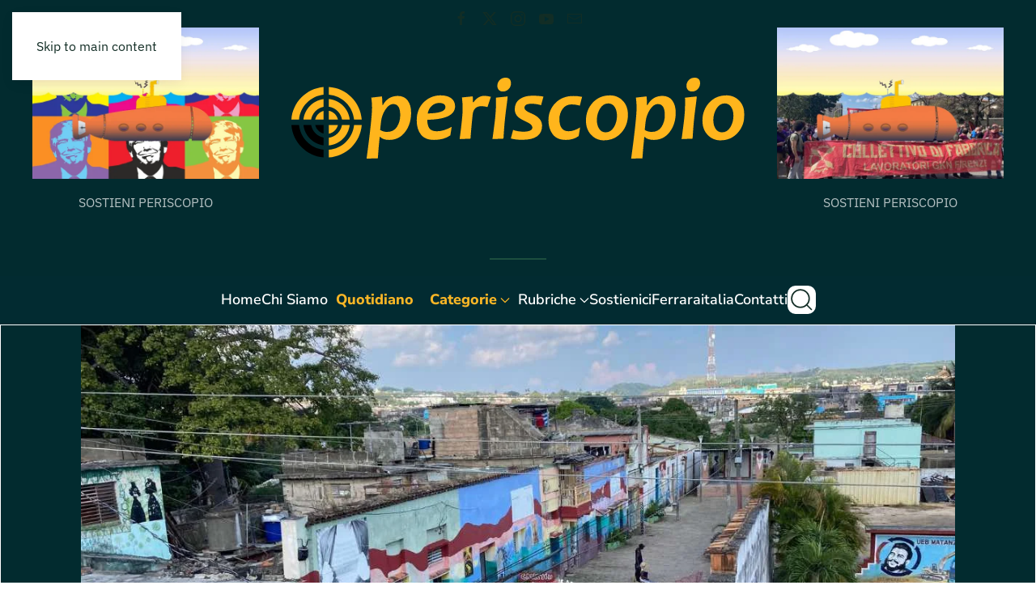

--- FILE ---
content_type: text/html; charset=UTF-8
request_url: https://www.periscopionline.it/storia-di-afroatenas-il-collettivo-cubano-lgbtq-che-ha-trasformato-un-quartiere-discarica-in-un-modello-di-sviluppo-urbano-e-umano-273443.html
body_size: 47155
content:
<!DOCTYPE html>
<html lang="it-IT" prefix="og: https://ogp.me/ns#">
    <head>
        <meta charset="UTF-8">
        <meta name="viewport" content="width=device-width, initial-scale=1">
        <link rel="icon" href="/wp-content/uploads/2022/08/favicon96.png" sizes="any">
                <link rel="apple-touch-icon" href="/wp-content/uploads/2022/08/favicon180.png">
                
<!-- Google Tag Manager by PYS -->
    <script data-cfasync="false" data-pagespeed-no-defer>
	    window.dataLayerPYS = window.dataLayerPYS || [];
	</script>
<!-- End Google Tag Manager by PYS -->
<!-- Ottimizzazione per i motori di ricerca di Rank Math - https://rankmath.com/ -->
<title>Storia di AfroAtenAs, il collettivo cubano LGBTQ+ che ha trasformato un quartiere discarica in un modello di sviluppo urbano e umano - Periscopionline.it - l&#039;informazione verticale</title>
<meta name="robots" content="index, follow, max-snippet:-1, max-video-preview:-1, max-image-preview:large"/>
<link rel="canonical" href="https://www.periscopionline.it/storia-di-afroatenas-il-collettivo-cubano-lgbtq-che-ha-trasformato-un-quartiere-discarica-in-un-modello-di-sviluppo-urbano-e-umano-273443.html" />
<meta property="og:locale" content="it_IT" />
<meta property="og:type" content="article" />
<meta property="og:title" content="Storia di AfroAtenAs, il collettivo cubano LGBTQ+ che ha trasformato un quartiere discarica in un modello di sviluppo urbano e umano - Periscopionline.it - l&#039;informazione verticale" />
<meta property="og:description" content="Storia di AfroAtenAs, il collettivo cubano LGBTQ+ che ha trasformato un quartiere discarica in un modello di sviluppo urbano e umano di Fabio Pozzato (Questo servizio è uscito su Valigia blu del 26.03.2023) Attraversato il ponte sul Rio San Juan, ci si lascia alle spalle il centro storico di Matanzas tirato a lucido e si [&hellip;]" />
<meta property="og:url" content="https://www.periscopionline.it/storia-di-afroatenas-il-collettivo-cubano-lgbtq-che-ha-trasformato-un-quartiere-discarica-in-un-modello-di-sviluppo-urbano-e-umano-273443.html" />
<meta property="og:site_name" content="Periscopio.it - l\&#039;informazione verticale" />
<meta property="article:publisher" content="https://www.facebook.com/ferraraitaliaquotidiano/" />
<meta property="article:tag" content="AfroAtenAs" />
<meta property="article:tag" content="Cenesex" />
<meta property="article:tag" content="collettivo AfroAtenAs" />
<meta property="article:tag" content="cuba" />
<meta property="article:tag" content="El Callejón" />
<meta property="article:tag" content="Fidel Castro" />
<meta property="article:tag" content="LGBTQ+" />
<meta property="article:tag" content="Mariela Castro" />
<meta property="article:tag" content="Rigenerazione Urbana" />
<meta property="article:tag" content="Yoelkis Torres" />
<meta property="article:section" content="DIRITTO E DIRITTI" />
<meta property="og:updated_time" content="2023-04-03T08:15:42+02:00" />
<meta property="og:image" content="https://www.periscopionline.it/wp-content/uploads/2023/04/quartiere-cubano.jpg" />
<meta property="og:image:secure_url" content="https://www.periscopionline.it/wp-content/uploads/2023/04/quartiere-cubano.jpg" />
<meta property="og:image:width" content="1200" />
<meta property="og:image:height" content="600" />
<meta property="og:image:alt" content="Storia di AfroAtenAs, il collettivo cubano LGBTQ+ che ha trasformato un quartiere discarica in un modello di sviluppo urbano e umano" />
<meta property="og:image:type" content="image/jpeg" />
<meta property="article:published_time" content="2023-04-01T12:38:48+02:00" />
<meta property="article:modified_time" content="2023-04-03T08:15:42+02:00" />
<meta name="twitter:card" content="summary_large_image" />
<meta name="twitter:title" content="Storia di AfroAtenAs, il collettivo cubano LGBTQ+ che ha trasformato un quartiere discarica in un modello di sviluppo urbano e umano - Periscopionline.it - l&#039;informazione verticale" />
<meta name="twitter:description" content="Storia di AfroAtenAs, il collettivo cubano LGBTQ+ che ha trasformato un quartiere discarica in un modello di sviluppo urbano e umano di Fabio Pozzato (Questo servizio è uscito su Valigia blu del 26.03.2023) Attraversato il ponte sul Rio San Juan, ci si lascia alle spalle il centro storico di Matanzas tirato a lucido e si [&hellip;]" />
<meta name="twitter:site" content="@FerraraItaliaIt" />
<meta name="twitter:creator" content="@FerraraItaliaIt" />
<meta name="twitter:image" content="https://www.periscopionline.it/wp-content/uploads/2023/04/quartiere-cubano.jpg" />
<meta name="twitter:label1" content="Scritto da" />
<meta name="twitter:data1" content="Scelto da Periscopio" />
<meta name="twitter:label2" content="Tempo di lettura" />
<meta name="twitter:data2" content="7 minuti" />
<script type="application/ld+json" class="rank-math-schema-pro">{"@context":"https://schema.org","@graph":[{"@type":"Organization","@id":"https://www.periscopionline.it/#organization","name":"Periscopionline.it - l\\'informazione verticale","url":"https://www.periscopionline.it","sameAs":["https://www.facebook.com/ferraraitaliaquotidiano/","https://twitter.com/FerraraItaliaIt","https://www.instagram.com/ferraraitalia/","https://www.pinterest.it/sandri0287/ferrara-italia/"],"logo":{"@type":"ImageObject","@id":"https://www.periscopionline.it/#logo","url":"https://www.periscopionline.it/wp-content/uploads/2023/01/Dettaglio_logo_White.svg","contentUrl":"https://www.periscopionline.it/wp-content/uploads/2023/01/Dettaglio_logo_White.svg","caption":"Periscopio.it - l\\'informazione verticale","inLanguage":"it-IT","width":"","height":""}},{"@type":"WebSite","@id":"https://www.periscopionline.it/#website","url":"https://www.periscopionline.it","name":"Periscopio.it - l\\'informazione verticale","publisher":{"@id":"https://www.periscopionline.it/#organization"},"inLanguage":"it-IT"},{"@type":"ImageObject","@id":"https://www.periscopionline.it/wp-content/uploads/2023/04/quartiere-cubano.jpg","url":"https://www.periscopionline.it/wp-content/uploads/2023/04/quartiere-cubano.jpg","width":"1200","height":"600","inLanguage":"it-IT"},{"@type":"WebPage","@id":"https://www.periscopionline.it/storia-di-afroatenas-il-collettivo-cubano-lgbtq-che-ha-trasformato-un-quartiere-discarica-in-un-modello-di-sviluppo-urbano-e-umano-273443.html#webpage","url":"https://www.periscopionline.it/storia-di-afroatenas-il-collettivo-cubano-lgbtq-che-ha-trasformato-un-quartiere-discarica-in-un-modello-di-sviluppo-urbano-e-umano-273443.html","name":"Storia di AfroAtenAs, il collettivo cubano LGBTQ+ che ha trasformato un quartiere discarica in un modello di sviluppo urbano e umano - Periscopionline.it - l&#039;informazione verticale","datePublished":"2023-04-01T12:38:48+02:00","dateModified":"2023-04-03T08:15:42+02:00","isPartOf":{"@id":"https://www.periscopionline.it/#website"},"primaryImageOfPage":{"@id":"https://www.periscopionline.it/wp-content/uploads/2023/04/quartiere-cubano.jpg"},"inLanguage":"it-IT"},{"@type":"Person","@id":"https://www.periscopionline.it/author/scelto-da-periscopio","name":"Scelto da Periscopio","url":"https://www.periscopionline.it/author/scelto-da-periscopio","image":{"@type":"ImageObject","@id":"https://secure.gravatar.com/avatar/81d59f83315ac91bdfe63c74d0b86fa98ea986214472903ac00239c28e8b4593?s=96&amp;r=g","url":"https://secure.gravatar.com/avatar/81d59f83315ac91bdfe63c74d0b86fa98ea986214472903ac00239c28e8b4593?s=96&amp;r=g","caption":"Scelto da Periscopio","inLanguage":"it-IT"},"worksFor":{"@id":"https://www.periscopionline.it/#organization"}},{"@type":"NewsArticle","headline":"Storia di AfroAtenAs, il collettivo cubano LGBTQ+ che ha trasformato un quartiere discarica in un modello di","datePublished":"2023-04-01T12:38:48+02:00","dateModified":"2023-04-03T08:15:42+02:00","author":{"@id":"https://www.periscopionline.it/author/scelto-da-periscopio","name":"Scelto da Periscopio"},"publisher":{"@id":"https://www.periscopionline.it/#organization"},"description":"Attraversato il ponte sul Rio San Juan, ci si lascia alle spalle il centro storico di Matanzas tirato a lucido e si entra a Pueblo Nuevo, il quartiere pi\u00f9 povero della citt\u00e0 e uno dei pi\u00f9 malfamati. Nel reticolo di strade dissestate e edifici malmessi, ci si imbatte d\u2019improvviso in un caseggiato ricoperto di murales colorati, i marciapiedi puliti, un ambulatorio, le case degli artigiani e quelle aperte con gli altari della santer\u00eda. Fino a dieci anni fa, Calle San Ignacio era una discarica a cielo aperto. Oggi \u00e8 conosciuto come\u00a0El Callej\u00f3n de las tradiciones, un\u2019attrazione turistica entrata nei cataloghi delle fiere internazionali.","copyrightYear":"2023","copyrightHolder":{"@id":"https://www.periscopionline.it/#organization"},"name":"Storia di AfroAtenAs, il collettivo cubano LGBTQ+ che ha trasformato un quartiere discarica in un modello di","@id":"https://www.periscopionline.it/storia-di-afroatenas-il-collettivo-cubano-lgbtq-che-ha-trasformato-un-quartiere-discarica-in-un-modello-di-sviluppo-urbano-e-umano-273443.html#richSnippet","isPartOf":{"@id":"https://www.periscopionline.it/storia-di-afroatenas-il-collettivo-cubano-lgbtq-che-ha-trasformato-un-quartiere-discarica-in-un-modello-di-sviluppo-urbano-e-umano-273443.html#webpage"},"image":{"@id":"https://www.periscopionline.it/wp-content/uploads/2023/04/quartiere-cubano.jpg"},"inLanguage":"it-IT","mainEntityOfPage":{"@id":"https://www.periscopionline.it/storia-di-afroatenas-il-collettivo-cubano-lgbtq-che-ha-trasformato-un-quartiere-discarica-in-un-modello-di-sviluppo-urbano-e-umano-273443.html#webpage"}}]}</script>
<!-- /Rank Math WordPress SEO plugin -->

<link rel='dns-prefetch' href='//hcaptcha.com' />
<link rel="alternate" type="application/rss+xml" title="Periscopionline.it - l&#039;informazione verticale &raquo; Feed" href="https://www.periscopionline.it/feed" />
<link rel="alternate" type="application/rss+xml" title="Periscopionline.it - l&#039;informazione verticale &raquo; Feed dei commenti" href="https://www.periscopionline.it/comments/feed" />
<link rel="alternate" type="application/rss+xml" title="Periscopionline.it - l&#039;informazione verticale &raquo; Storia di AfroAtenAs, il collettivo cubano LGBTQ+ che ha trasformato un quartiere discarica in un modello di sviluppo urbano e umano Feed dei commenti" href="https://www.periscopionline.it/storia-di-afroatenas-il-collettivo-cubano-lgbtq-che-ha-trasformato-un-quartiere-discarica-in-un-modello-di-sviluppo-urbano-e-umano-273443.html/feed" />
<link rel="alternate" title="oEmbed (JSON)" type="application/json+oembed" href="https://www.periscopionline.it/wp-json/oembed/1.0/embed?url=https%3A%2F%2Fwww.periscopionline.it%2Fstoria-di-afroatenas-il-collettivo-cubano-lgbtq-che-ha-trasformato-un-quartiere-discarica-in-un-modello-di-sviluppo-urbano-e-umano-273443.html" />
<link rel="alternate" title="oEmbed (XML)" type="text/xml+oembed" href="https://www.periscopionline.it/wp-json/oembed/1.0/embed?url=https%3A%2F%2Fwww.periscopionline.it%2Fstoria-di-afroatenas-il-collettivo-cubano-lgbtq-che-ha-trasformato-un-quartiere-discarica-in-un-modello-di-sviluppo-urbano-e-umano-273443.html&#038;format=xml" />
<style id='wp-emoji-styles-inline-css'>

	img.wp-smiley, img.emoji {
		display: inline !important;
		border: none !important;
		box-shadow: none !important;
		height: 1em !important;
		width: 1em !important;
		margin: 0 0.07em !important;
		vertical-align: -0.1em !important;
		background: none !important;
		padding: 0 !important;
	}
/*# sourceURL=wp-emoji-styles-inline-css */
</style>
<style id='wp-block-library-inline-css'>
:root{--wp-block-synced-color:#7a00df;--wp-block-synced-color--rgb:122,0,223;--wp-bound-block-color:var(--wp-block-synced-color);--wp-editor-canvas-background:#ddd;--wp-admin-theme-color:#007cba;--wp-admin-theme-color--rgb:0,124,186;--wp-admin-theme-color-darker-10:#006ba1;--wp-admin-theme-color-darker-10--rgb:0,107,160.5;--wp-admin-theme-color-darker-20:#005a87;--wp-admin-theme-color-darker-20--rgb:0,90,135;--wp-admin-border-width-focus:2px}@media (min-resolution:192dpi){:root{--wp-admin-border-width-focus:1.5px}}.wp-element-button{cursor:pointer}:root .has-very-light-gray-background-color{background-color:#eee}:root .has-very-dark-gray-background-color{background-color:#313131}:root .has-very-light-gray-color{color:#eee}:root .has-very-dark-gray-color{color:#313131}:root .has-vivid-green-cyan-to-vivid-cyan-blue-gradient-background{background:linear-gradient(135deg,#00d084,#0693e3)}:root .has-purple-crush-gradient-background{background:linear-gradient(135deg,#34e2e4,#4721fb 50%,#ab1dfe)}:root .has-hazy-dawn-gradient-background{background:linear-gradient(135deg,#faaca8,#dad0ec)}:root .has-subdued-olive-gradient-background{background:linear-gradient(135deg,#fafae1,#67a671)}:root .has-atomic-cream-gradient-background{background:linear-gradient(135deg,#fdd79a,#004a59)}:root .has-nightshade-gradient-background{background:linear-gradient(135deg,#330968,#31cdcf)}:root .has-midnight-gradient-background{background:linear-gradient(135deg,#020381,#2874fc)}:root{--wp--preset--font-size--normal:16px;--wp--preset--font-size--huge:42px}.has-regular-font-size{font-size:1em}.has-larger-font-size{font-size:2.625em}.has-normal-font-size{font-size:var(--wp--preset--font-size--normal)}.has-huge-font-size{font-size:var(--wp--preset--font-size--huge)}.has-text-align-center{text-align:center}.has-text-align-left{text-align:left}.has-text-align-right{text-align:right}.has-fit-text{white-space:nowrap!important}#end-resizable-editor-section{display:none}.aligncenter{clear:both}.items-justified-left{justify-content:flex-start}.items-justified-center{justify-content:center}.items-justified-right{justify-content:flex-end}.items-justified-space-between{justify-content:space-between}.screen-reader-text{border:0;clip-path:inset(50%);height:1px;margin:-1px;overflow:hidden;padding:0;position:absolute;width:1px;word-wrap:normal!important}.screen-reader-text:focus{background-color:#ddd;clip-path:none;color:#444;display:block;font-size:1em;height:auto;left:5px;line-height:normal;padding:15px 23px 14px;text-decoration:none;top:5px;width:auto;z-index:100000}html :where(.has-border-color){border-style:solid}html :where([style*=border-top-color]){border-top-style:solid}html :where([style*=border-right-color]){border-right-style:solid}html :where([style*=border-bottom-color]){border-bottom-style:solid}html :where([style*=border-left-color]){border-left-style:solid}html :where([style*=border-width]){border-style:solid}html :where([style*=border-top-width]){border-top-style:solid}html :where([style*=border-right-width]){border-right-style:solid}html :where([style*=border-bottom-width]){border-bottom-style:solid}html :where([style*=border-left-width]){border-left-style:solid}html :where(img[class*=wp-image-]){height:auto;max-width:100%}:where(figure){margin:0 0 1em}html :where(.is-position-sticky){--wp-admin--admin-bar--position-offset:var(--wp-admin--admin-bar--height,0px)}@media screen and (max-width:600px){html :where(.is-position-sticky){--wp-admin--admin-bar--position-offset:0px}}

/*# sourceURL=wp-block-library-inline-css */
</style><style id='global-styles-inline-css'>
:root{--wp--preset--aspect-ratio--square: 1;--wp--preset--aspect-ratio--4-3: 4/3;--wp--preset--aspect-ratio--3-4: 3/4;--wp--preset--aspect-ratio--3-2: 3/2;--wp--preset--aspect-ratio--2-3: 2/3;--wp--preset--aspect-ratio--16-9: 16/9;--wp--preset--aspect-ratio--9-16: 9/16;--wp--preset--color--black: #000000;--wp--preset--color--cyan-bluish-gray: #abb8c3;--wp--preset--color--white: #ffffff;--wp--preset--color--pale-pink: #f78da7;--wp--preset--color--vivid-red: #cf2e2e;--wp--preset--color--luminous-vivid-orange: #ff6900;--wp--preset--color--luminous-vivid-amber: #fcb900;--wp--preset--color--light-green-cyan: #7bdcb5;--wp--preset--color--vivid-green-cyan: #00d084;--wp--preset--color--pale-cyan-blue: #8ed1fc;--wp--preset--color--vivid-cyan-blue: #0693e3;--wp--preset--color--vivid-purple: #9b51e0;--wp--preset--gradient--vivid-cyan-blue-to-vivid-purple: linear-gradient(135deg,rgb(6,147,227) 0%,rgb(155,81,224) 100%);--wp--preset--gradient--light-green-cyan-to-vivid-green-cyan: linear-gradient(135deg,rgb(122,220,180) 0%,rgb(0,208,130) 100%);--wp--preset--gradient--luminous-vivid-amber-to-luminous-vivid-orange: linear-gradient(135deg,rgb(252,185,0) 0%,rgb(255,105,0) 100%);--wp--preset--gradient--luminous-vivid-orange-to-vivid-red: linear-gradient(135deg,rgb(255,105,0) 0%,rgb(207,46,46) 100%);--wp--preset--gradient--very-light-gray-to-cyan-bluish-gray: linear-gradient(135deg,rgb(238,238,238) 0%,rgb(169,184,195) 100%);--wp--preset--gradient--cool-to-warm-spectrum: linear-gradient(135deg,rgb(74,234,220) 0%,rgb(151,120,209) 20%,rgb(207,42,186) 40%,rgb(238,44,130) 60%,rgb(251,105,98) 80%,rgb(254,248,76) 100%);--wp--preset--gradient--blush-light-purple: linear-gradient(135deg,rgb(255,206,236) 0%,rgb(152,150,240) 100%);--wp--preset--gradient--blush-bordeaux: linear-gradient(135deg,rgb(254,205,165) 0%,rgb(254,45,45) 50%,rgb(107,0,62) 100%);--wp--preset--gradient--luminous-dusk: linear-gradient(135deg,rgb(255,203,112) 0%,rgb(199,81,192) 50%,rgb(65,88,208) 100%);--wp--preset--gradient--pale-ocean: linear-gradient(135deg,rgb(255,245,203) 0%,rgb(182,227,212) 50%,rgb(51,167,181) 100%);--wp--preset--gradient--electric-grass: linear-gradient(135deg,rgb(202,248,128) 0%,rgb(113,206,126) 100%);--wp--preset--gradient--midnight: linear-gradient(135deg,rgb(2,3,129) 0%,rgb(40,116,252) 100%);--wp--preset--font-size--small: 13px;--wp--preset--font-size--medium: 20px;--wp--preset--font-size--large: 36px;--wp--preset--font-size--x-large: 42px;--wp--preset--spacing--20: 0.44rem;--wp--preset--spacing--30: 0.67rem;--wp--preset--spacing--40: 1rem;--wp--preset--spacing--50: 1.5rem;--wp--preset--spacing--60: 2.25rem;--wp--preset--spacing--70: 3.38rem;--wp--preset--spacing--80: 5.06rem;--wp--preset--shadow--natural: 6px 6px 9px rgba(0, 0, 0, 0.2);--wp--preset--shadow--deep: 12px 12px 50px rgba(0, 0, 0, 0.4);--wp--preset--shadow--sharp: 6px 6px 0px rgba(0, 0, 0, 0.2);--wp--preset--shadow--outlined: 6px 6px 0px -3px rgb(255, 255, 255), 6px 6px rgb(0, 0, 0);--wp--preset--shadow--crisp: 6px 6px 0px rgb(0, 0, 0);}:where(.is-layout-flex){gap: 0.5em;}:where(.is-layout-grid){gap: 0.5em;}body .is-layout-flex{display: flex;}.is-layout-flex{flex-wrap: wrap;align-items: center;}.is-layout-flex > :is(*, div){margin: 0;}body .is-layout-grid{display: grid;}.is-layout-grid > :is(*, div){margin: 0;}:where(.wp-block-columns.is-layout-flex){gap: 2em;}:where(.wp-block-columns.is-layout-grid){gap: 2em;}:where(.wp-block-post-template.is-layout-flex){gap: 1.25em;}:where(.wp-block-post-template.is-layout-grid){gap: 1.25em;}.has-black-color{color: var(--wp--preset--color--black) !important;}.has-cyan-bluish-gray-color{color: var(--wp--preset--color--cyan-bluish-gray) !important;}.has-white-color{color: var(--wp--preset--color--white) !important;}.has-pale-pink-color{color: var(--wp--preset--color--pale-pink) !important;}.has-vivid-red-color{color: var(--wp--preset--color--vivid-red) !important;}.has-luminous-vivid-orange-color{color: var(--wp--preset--color--luminous-vivid-orange) !important;}.has-luminous-vivid-amber-color{color: var(--wp--preset--color--luminous-vivid-amber) !important;}.has-light-green-cyan-color{color: var(--wp--preset--color--light-green-cyan) !important;}.has-vivid-green-cyan-color{color: var(--wp--preset--color--vivid-green-cyan) !important;}.has-pale-cyan-blue-color{color: var(--wp--preset--color--pale-cyan-blue) !important;}.has-vivid-cyan-blue-color{color: var(--wp--preset--color--vivid-cyan-blue) !important;}.has-vivid-purple-color{color: var(--wp--preset--color--vivid-purple) !important;}.has-black-background-color{background-color: var(--wp--preset--color--black) !important;}.has-cyan-bluish-gray-background-color{background-color: var(--wp--preset--color--cyan-bluish-gray) !important;}.has-white-background-color{background-color: var(--wp--preset--color--white) !important;}.has-pale-pink-background-color{background-color: var(--wp--preset--color--pale-pink) !important;}.has-vivid-red-background-color{background-color: var(--wp--preset--color--vivid-red) !important;}.has-luminous-vivid-orange-background-color{background-color: var(--wp--preset--color--luminous-vivid-orange) !important;}.has-luminous-vivid-amber-background-color{background-color: var(--wp--preset--color--luminous-vivid-amber) !important;}.has-light-green-cyan-background-color{background-color: var(--wp--preset--color--light-green-cyan) !important;}.has-vivid-green-cyan-background-color{background-color: var(--wp--preset--color--vivid-green-cyan) !important;}.has-pale-cyan-blue-background-color{background-color: var(--wp--preset--color--pale-cyan-blue) !important;}.has-vivid-cyan-blue-background-color{background-color: var(--wp--preset--color--vivid-cyan-blue) !important;}.has-vivid-purple-background-color{background-color: var(--wp--preset--color--vivid-purple) !important;}.has-black-border-color{border-color: var(--wp--preset--color--black) !important;}.has-cyan-bluish-gray-border-color{border-color: var(--wp--preset--color--cyan-bluish-gray) !important;}.has-white-border-color{border-color: var(--wp--preset--color--white) !important;}.has-pale-pink-border-color{border-color: var(--wp--preset--color--pale-pink) !important;}.has-vivid-red-border-color{border-color: var(--wp--preset--color--vivid-red) !important;}.has-luminous-vivid-orange-border-color{border-color: var(--wp--preset--color--luminous-vivid-orange) !important;}.has-luminous-vivid-amber-border-color{border-color: var(--wp--preset--color--luminous-vivid-amber) !important;}.has-light-green-cyan-border-color{border-color: var(--wp--preset--color--light-green-cyan) !important;}.has-vivid-green-cyan-border-color{border-color: var(--wp--preset--color--vivid-green-cyan) !important;}.has-pale-cyan-blue-border-color{border-color: var(--wp--preset--color--pale-cyan-blue) !important;}.has-vivid-cyan-blue-border-color{border-color: var(--wp--preset--color--vivid-cyan-blue) !important;}.has-vivid-purple-border-color{border-color: var(--wp--preset--color--vivid-purple) !important;}.has-vivid-cyan-blue-to-vivid-purple-gradient-background{background: var(--wp--preset--gradient--vivid-cyan-blue-to-vivid-purple) !important;}.has-light-green-cyan-to-vivid-green-cyan-gradient-background{background: var(--wp--preset--gradient--light-green-cyan-to-vivid-green-cyan) !important;}.has-luminous-vivid-amber-to-luminous-vivid-orange-gradient-background{background: var(--wp--preset--gradient--luminous-vivid-amber-to-luminous-vivid-orange) !important;}.has-luminous-vivid-orange-to-vivid-red-gradient-background{background: var(--wp--preset--gradient--luminous-vivid-orange-to-vivid-red) !important;}.has-very-light-gray-to-cyan-bluish-gray-gradient-background{background: var(--wp--preset--gradient--very-light-gray-to-cyan-bluish-gray) !important;}.has-cool-to-warm-spectrum-gradient-background{background: var(--wp--preset--gradient--cool-to-warm-spectrum) !important;}.has-blush-light-purple-gradient-background{background: var(--wp--preset--gradient--blush-light-purple) !important;}.has-blush-bordeaux-gradient-background{background: var(--wp--preset--gradient--blush-bordeaux) !important;}.has-luminous-dusk-gradient-background{background: var(--wp--preset--gradient--luminous-dusk) !important;}.has-pale-ocean-gradient-background{background: var(--wp--preset--gradient--pale-ocean) !important;}.has-electric-grass-gradient-background{background: var(--wp--preset--gradient--electric-grass) !important;}.has-midnight-gradient-background{background: var(--wp--preset--gradient--midnight) !important;}.has-small-font-size{font-size: var(--wp--preset--font-size--small) !important;}.has-medium-font-size{font-size: var(--wp--preset--font-size--medium) !important;}.has-large-font-size{font-size: var(--wp--preset--font-size--large) !important;}.has-x-large-font-size{font-size: var(--wp--preset--font-size--x-large) !important;}
/*# sourceURL=global-styles-inline-css */
</style>

<style id='classic-theme-styles-inline-css'>
/*! This file is auto-generated */
.wp-block-button__link{color:#fff;background-color:#32373c;border-radius:9999px;box-shadow:none;text-decoration:none;padding:calc(.667em + 2px) calc(1.333em + 2px);font-size:1.125em}.wp-block-file__button{background:#32373c;color:#fff;text-decoration:none}
/*# sourceURL=/wp-includes/css/classic-themes.min.css */
</style>
<link href="https://www.periscopionline.it/wp-content/themes/yootheme/css/theme.1.css?ver=1760092178" rel="stylesheet">
<link rel="https://api.w.org/" href="https://www.periscopionline.it/wp-json/" /><link rel="alternate" title="JSON" type="application/json" href="https://www.periscopionline.it/wp-json/wp/v2/posts/273443" /><link rel="EditURI" type="application/rsd+xml" title="RSD" href="https://www.periscopionline.it/xmlrpc.php?rsd" />
<link rel='shortlink' href='https://www.periscopionline.it/?p=273443' />
<meta name="generator" content="MYOB"><style>
.h-captcha{position:relative;display:block;margin-bottom:2rem;padding:0;clear:both}.h-captcha[data-size="normal"]{width:303px;height:78px}.h-captcha[data-size="compact"]{width:164px;height:144px}.h-captcha[data-size="invisible"]{display:none}.h-captcha iframe{z-index:1}.h-captcha::before{content:"";display:block;position:absolute;top:0;left:0;background:url(https://www.periscopionline.it/wp-content/plugins/hcaptcha-for-forms-and-more/assets/images/hcaptcha-div-logo.svg) no-repeat;border:1px solid #fff0;border-radius:4px;box-sizing:border-box}.h-captcha::after{content:"The hCaptcha loading is delayed until user interaction.";font:13px/1.35 system-ui,-apple-system,Segoe UI,Roboto,Arial,sans-serif;display:block;position:absolute;top:0;left:0;box-sizing:border-box;color:red;opacity:0}.h-captcha:not(:has(iframe))::after{animation:hcap-msg-fade-in .3s ease forwards;animation-delay:2s}.h-captcha:has(iframe)::after{animation:none;opacity:0}@keyframes hcap-msg-fade-in{to{opacity:1}}.h-captcha[data-size="normal"]::before{width:300px;height:74px;background-position:94% 28%}.h-captcha[data-size="normal"]::after{padding:19px 75px 16px 10px}.h-captcha[data-size="compact"]::before{width:156px;height:136px;background-position:50% 79%}.h-captcha[data-size="compact"]::after{padding:10px 10px 16px 10px}.h-captcha[data-theme="light"]::before,body.is-light-theme .h-captcha[data-theme="auto"]::before,.h-captcha[data-theme="auto"]::before{background-color:#fafafa;border:1px solid #e0e0e0}.h-captcha[data-theme="dark"]::before,body.is-dark-theme .h-captcha[data-theme="auto"]::before,html.wp-dark-mode-active .h-captcha[data-theme="auto"]::before,html.drdt-dark-mode .h-captcha[data-theme="auto"]::before{background-image:url(https://www.periscopionline.it/wp-content/plugins/hcaptcha-for-forms-and-more/assets/images/hcaptcha-div-logo-white.svg);background-repeat:no-repeat;background-color:#333;border:1px solid #f5f5f5}@media (prefers-color-scheme:dark){.h-captcha[data-theme="auto"]::before{background-image:url(https://www.periscopionline.it/wp-content/plugins/hcaptcha-for-forms-and-more/assets/images/hcaptcha-div-logo-white.svg);background-repeat:no-repeat;background-color:#333;border:1px solid #f5f5f5}}.h-captcha[data-theme="custom"]::before{background-color:initial}.h-captcha[data-size="invisible"]::before,.h-captcha[data-size="invisible"]::after{display:none}.h-captcha iframe{position:relative}div[style*="z-index: 2147483647"] div[style*="border-width: 11px"][style*="position: absolute"][style*="pointer-events: none"]{border-style:none}
</style>
<script src="https://www.periscopionline.it/wp-content/themes/yootheme/vendor/assets/uikit/dist/js/uikit.min.js?ver=4.5.28"></script>
<script src="https://www.periscopionline.it/wp-content/themes/yootheme/vendor/assets/uikit/dist/js/uikit-icons-design-escapes.min.js?ver=4.5.28"></script>
<script src="https://www.periscopionline.it/wp-content/themes/yootheme/js/theme.js?ver=4.5.28"></script>
<script>window.yootheme ||= {}; var $theme = yootheme.theme = {"i18n":{"close":{"label":"Chiudi","0":"yootheme"},"totop":{"label":"Back to top","0":"yootheme"},"marker":{"label":"Open","0":"yootheme"},"navbarToggleIcon":{"label":"Apri menu","0":"yootheme"},"paginationPrevious":{"label":"Pagina precedente","0":"yootheme"},"paginationNext":{"label":"Pagina successiva","0":"yootheme"},"searchIcon":{"toggle":"Open Search","submit":"Submit Search"},"slider":{"next":"Next slide","previous":"Previous slide","slideX":"Slide %s","slideLabel":"%s of %s"},"slideshow":{"next":"Next slide","previous":"Previous slide","slideX":"Slide %s","slideLabel":"%s of %s"},"lightboxPanel":{"next":"Next slide","previous":"Previous slide","slideLabel":"%s of %s","close":"Close"}}};</script>
<link rel="icon" href="https://www.periscopionline.it/wp-content/uploads/2014/01/logoFerraraItalia-50x50.jpg" sizes="32x32" />
<link rel="icon" href="https://www.periscopionline.it/wp-content/uploads/2014/01/logoFerraraItalia.jpg" sizes="192x192" />
<link rel="apple-touch-icon" href="https://www.periscopionline.it/wp-content/uploads/2014/01/logoFerraraItalia.jpg" />
<meta name="msapplication-TileImage" content="https://www.periscopionline.it/wp-content/uploads/2014/01/logoFerraraItalia.jpg" />
    </head>
    <body class="wp-singular post-template-default single single-post postid-273443 single-format-standard wp-theme-yootheme ">

        
        <div class="uk-hidden-visually uk-notification uk-notification-top-left uk-width-auto">
            <div class="uk-notification-message">
                <a href="#tm-main" class="uk-link-reset">Skip to main content</a>
            </div>
        </div>

        
        
        <div class="tm-page">

                        


<header class="tm-header-mobile uk-hidden@m">


        <div uk-sticky show-on-up animation="uk-animation-slide-top" cls-active="uk-navbar-sticky" sel-target=".uk-navbar-container">
    
        <div class="uk-navbar-container">

            <div class="uk-container uk-container-expand">
                <nav class="uk-navbar" uk-navbar="{&quot;align&quot;:&quot;center&quot;,&quot;container&quot;:&quot;.tm-header-mobile &gt; [uk-sticky]&quot;,&quot;boundary&quot;:&quot;.tm-header-mobile .uk-navbar-container&quot;}">

                                        <div class="uk-navbar-left ">

                        
                                                    <a uk-toggle href="#tm-dialog-mobile" class="uk-navbar-toggle">

        
        <div uk-navbar-toggle-icon></div>

        
    </a>                        
                        
                    </div>
                    
                                        <div class="uk-navbar-center">

                                                    <a href="https://www.periscopionline.it/" aria-label="Torna alla Home" class="uk-logo uk-navbar-item">
    <img alt loading="eager" width="200" src="/wp-content/uploads/2023/01/Logo_Periscopio_New.svg"></a>                        
                        
                    </div>
                    
                    
                </nav>
            </div>

        </div>

        </div>
    



        <div id="tm-dialog-mobile" uk-offcanvas="container: true; overlay: true" mode="slide">
        <div class="uk-offcanvas-bar uk-flex uk-flex-column">

                        <button class="uk-offcanvas-close uk-close-large" type="button" uk-close uk-toggle="cls: uk-close-large; mode: media; media: @s"></button>
            
                        <div class="uk-margin-auto-bottom">
                
<div class="uk-grid uk-child-width-1-1" uk-grid>    <div>
<div class="uk-panel widget widget_nav_menu" id="nav_menu-2">

    
    
<ul class="uk-nav uk-nav-default uk-nav-accordion" uk-nav="targets: &gt; .js-accordion" uk-scrollspy-nav="closest: li; scroll: true;">
    
	<li class="menu-item menu-item-type-custom menu-item-object-custom"><a href="/">Home</a></li>
	<li class="menu-item menu-item-type-post_type menu-item-object-page"><a href="https://www.periscopionline.it/chi-siamo">Chi siamo</a></li>
	<li class="menu-item menu-item-type-taxonomy menu-item-object-category current-post-ancestor current-menu-parent current-post-parent uk-active"><a href="https://www.periscopionline.it/notizie/il-quotidiano">Quotidiano</a></li>
	<li class="menu-item menu-item-type-custom menu-item-object-custom menu-item-has-children uk-active js-accordion uk-open uk-parent"><a href>Categorie <span uk-nav-parent-icon></span></a>
	<ul class="uk-nav-sub">

		<li class="menu-item menu-item-type-taxonomy menu-item-object-category"><a href="https://www.periscopionline.it/notizie/categorie/ambiente-e-sostenibilita"><span class="uk-margin-small-right" uk-icon="icon: fa6-brands--envira;"></span> AMBIENTE &amp; SOSTENIBILITA'</a></li>
		<li class="menu-item menu-item-type-taxonomy menu-item-object-category"><a href="https://www.periscopionline.it/notizie/categorie/analisi"><span class="uk-margin-small-right" uk-icon="icon: fa6-solid--flask;"></span> ANALISI</a></li>
		<li class="menu-item menu-item-type-taxonomy menu-item-object-category current-post-ancestor current-menu-parent current-post-parent uk-active"><a href="https://www.periscopionline.it/notizie/categorie/diritto-e-diritti"><span class="uk-margin-small-right" uk-icon="icon: fa6-regular--hand-back-fist;"></span> DIRITTO E DIRITTI</a></li>
		<li class="menu-item menu-item-type-taxonomy menu-item-object-category"><a href="https://www.periscopionline.it/notizie/categorie/economia-e-lavoro"><span class="uk-margin-small-right" uk-icon="icon: bootstrap-filled--bar-chart-line;"></span> ECONOMIA E LAVORO</a></li>
		<li class="menu-item menu-item-type-taxonomy menu-item-object-category"><a href="https://www.periscopionline.it/notizie/categorie/editoriale"><span class="uk-margin-small-right" uk-icon="icon: boxicons-regular--bx-news;"></span> EDITORIALE</a></li>
		<li class="menu-item menu-item-type-taxonomy menu-item-object-category"><a href="https://www.periscopionline.it/notizie/periscopio/eventi"><span class="uk-margin-small-right" uk-icon="icon: bootstrap--calendar-event;"></span> Eventi</a></li>
		<li class="menu-item menu-item-type-taxonomy menu-item-object-category"><a href="https://www.periscopionline.it/notizie/categorie/in-mostra"><span class="uk-margin-small-right" uk-icon="icon: boxicons-regular--bx-camera-movie;"></span> IN MOSTRA</a></li>
		<li class="menu-item menu-item-type-taxonomy menu-item-object-category"><a href="https://www.periscopionline.it/notizie/categorie/in-scena"><span class="uk-margin-small-right" uk-icon="icon: fa6-solid--masks-theater;"></span> IN SCENA</a></li>
		<li class="menu-item menu-item-type-taxonomy menu-item-object-category"><a href="https://www.periscopionline.it/notizie/categorie/indagini-e-inchieste"><span class="uk-margin-small-right" uk-icon="icon: fontawesome-solid--folder-open;"></span> INDAGINI e INCHIESTE</a></li>
		<li class="menu-item menu-item-type-taxonomy menu-item-object-category"><a href="https://www.periscopionline.it/notizie/categorie/interventi"><span class="uk-margin-small-right" uk-icon="icon: fa6-solid--hands-clapping;"></span> INTERVENTI</a></li>
		<li class="menu-item menu-item-type-taxonomy menu-item-object-category"><a href="https://www.periscopionline.it/notizie/categorie/interviste"><span class="uk-margin-small-right" uk-icon="icon: fontawesome-solid--microphone-alt;"></span> INTERVISTE</a></li>
		<li class="menu-item menu-item-type-taxonomy menu-item-object-category current-post-ancestor current-menu-parent current-post-parent uk-active"><a href="https://www.periscopionline.it/notizie/categorie/mappamondo"><span class="uk-margin-small-right" uk-icon="icon: boxicons-regular--bx-globe-alt;"></span> MAPPAMONDO</a></li>
		<li class="menu-item menu-item-type-taxonomy menu-item-object-category"><a href="https://www.periscopionline.it/notizie/categorie/non-ci-sto-categorie"><span class="uk-margin-small-right" uk-icon="icon: fa6-solid--handshake-slash;"></span> NON CI STO</a></li>
		<li class="menu-item menu-item-type-taxonomy menu-item-object-category"><a href="https://www.periscopionline.it/notizie/categorie/opinioni"><span class="uk-margin-small-right" uk-icon="icon: fa6-solid--people-arrows-left-right;"></span> OPINIONI</a></li>
		<li class="menu-item menu-item-type-taxonomy menu-item-object-category"><a href="https://www.periscopionline.it/notizie/categorie/pace-guerra"><span class="uk-margin-small-right" uk-icon="icon: fa6-solid--peace;"></span> PACE &amp; GUERRA</a></li>
		<li class="menu-item menu-item-type-taxonomy menu-item-object-category"><a href="https://www.periscopionline.it/notizie/categorie/podcast"><span class="uk-margin-small-right" uk-icon="icon: fontawesome-solid--podcast;"></span> PODCAST</a></li>
		<li class="menu-item menu-item-type-taxonomy menu-item-object-category"><a href="https://www.periscopionline.it/notizie/categorie/polis"><span class="uk-margin-small-right" uk-icon="icon: boxicons-regular--bx-building-house;"></span> POLIS</a></li>
		<li class="menu-item menu-item-type-taxonomy menu-item-object-category"><a href="https://www.periscopionline.it/notizie/categorie/storie-racconti"><span class="uk-margin-small-right" uk-icon="icon: fontawesome-solid--history;"></span> STORIE &amp; RACCONTI</a></li>
		<li class="menu-item menu-item-type-taxonomy menu-item-object-category current-post-ancestor current-menu-parent current-post-parent uk-active"><a href="https://www.periscopionline.it/notizie/categorie/movimenti"><span class="uk-margin-small-right" uk-icon="icon: bootstrap--speedometer;"></span> MOVIMENTI</a></li></ul></li>
	<li class="menu-item menu-item-type-custom menu-item-object-custom menu-item-has-children js-accordion uk-parent"><a href>Rubriche <span uk-nav-parent-icon></span></a>
	<ul class="uk-nav-sub">

		<li class="menu-item menu-item-type-taxonomy menu-item-object-category"><a href="https://www.periscopionline.it/notizie/rubriche/al-canto%ce%b7-frares-rubrica"><span class="uk-margin-small-right" uk-icon="icon: antdesign-filled--pushpin;"></span> Al cantóη fraréś</a></li>
		<li class="menu-item menu-item-type-taxonomy menu-item-object-category"><a href="https://www.periscopionline.it/notizie/rubriche/accordi"><span class="uk-margin-small-right" uk-icon="icon: boxicons-solid--bxs-music;"></span> Accordi</a></li>
		<li class="menu-item menu-item-type-taxonomy menu-item-object-category"><a href="https://www.periscopionline.it/notizie/rubriche/diario-in-pubblico"><span class="uk-margin-small-right" uk-icon="icon: fontawesome-solid--book;"></span> Diario in Pubblico</a></li>
		<li class="menu-item menu-item-type-taxonomy menu-item-object-category"><a href="https://www.periscopionline.it/notizie/rubriche/fantasmi-rubrica"><span class="uk-margin-small-right" uk-icon="icon: fa6-solid--ghost;"></span> Fantasmi</a></li>
		<li class="menu-item menu-item-type-taxonomy menu-item-object-category"><a href="https://www.periscopionline.it/notizie/rubriche/germogli"><span class="uk-margin-small-right" uk-icon="icon: boxicons-solid--bxs-florist;"></span> Germogli</a></li>
		<li class="menu-item menu-item-type-taxonomy menu-item-object-category"><a href="https://www.periscopionline.it/notizie/rubriche/gli-spari-sopra-rubrica"><span class="uk-margin-small-right" uk-icon="icon: fa6-solid--crosshairs;"></span> Gli Spari Sopra</a></li>
		<li class="menu-item menu-item-type-taxonomy menu-item-object-category"><a href="https://www.periscopionline.it/notizie/rubriche/immaginario"><span class="uk-margin-small-right" uk-icon="icon: fa6-regular--lightbulb;"></span> Immaginario</a></li>
		<li class="menu-item menu-item-type-taxonomy menu-item-object-category"><a href="https://www.periscopionline.it/notizie/rubriche/larte-che-cura"><span class="uk-margin-small-right" uk-icon="icon: fontawesome-solid--hand-holding-medical;"></span> L'arte che cura</a></li>
		<li class="menu-item menu-item-type-taxonomy menu-item-object-category"><a href="https://www.periscopionline.it/notizie/rubriche/vecchia-talpa"><span class="uk-margin-small-right" uk-icon="icon: fa6-brands--redhat;"></span> Vecchia talpa</a></li>
		<li class="menu-item menu-item-type-taxonomy menu-item-object-category"><a href="https://www.periscopionline.it/notizie/rubriche/le-storie-di-costanza"><span class="uk-margin-small-right" uk-icon="icon: bootstrap--book-half;"></span> Le storie di Costanza</a></li>
		<li class="menu-item menu-item-type-taxonomy menu-item-object-category"><a href="https://www.periscopionline.it/notizie/rubriche/lo-cunto-de-li-cunti"><span class="uk-margin-small-right" uk-icon="icon: fontawesome-solid--book-reader;"></span> Lo Cunto de li Cunti</a></li>
		<li class="menu-item menu-item-type-taxonomy menu-item-object-category"><a href="https://www.periscopionline.it/notizie/rubriche/parole-a-capo-rubrica"><span class="uk-margin-small-right" uk-icon="icon: bootstrap--bar-chart-steps;"></span> Parole a capo</a></li>
		<li class="menu-item menu-item-type-taxonomy menu-item-object-category"><a href="https://www.periscopionline.it/notizie/rubriche/parole-e-figure"><span class="uk-margin-small-right" uk-icon="icon: bootstrap--images;"></span> Parole e Figure</a></li>
		<li class="menu-item menu-item-type-taxonomy menu-item-object-category"><a href="https://www.periscopionline.it/notizie/rubriche/lo-stesso-giorno"><span class="uk-margin-small-right" uk-icon="icon: bootstrap--calendar-day;"></span> Lo Stesso Giorno</a></li>
		<li class="menu-item menu-item-type-taxonomy menu-item-object-category"><a href="https://www.periscopionline.it/notizie/rubriche/per-certi-versi"><span class="uk-margin-small-right" uk-icon="icon: fontawesome-solid--compress-arrows-alt;"></span> Per certi Versi</a></li>
		<li class="menu-item menu-item-type-taxonomy menu-item-object-category"><a href="https://www.periscopionline.it/notizie/rubriche/presto-di-mattina-rubrica"><span class="uk-margin-small-right" uk-icon="icon: bootstrap--sunrise;"></span> Presto Di Mattina</a></li>
		<li class="menu-item menu-item-type-taxonomy menu-item-object-category"><a href="https://www.periscopionline.it/notizie/rubriche/schei-rubrica"><span class="uk-margin-small-right" uk-icon="icon: bootstrap--cash-coin;"></span> Schei</a></li>
		<li class="menu-item menu-item-type-taxonomy menu-item-object-category"><a href="https://www.periscopionline.it/notizie/rubriche/storie-in-pellicola"><span class="uk-margin-small-right" uk-icon="icon: boxicons-solid--bxs-film;"></span> Storie in Pellicola</a></li>
		<li class="menu-item menu-item-type-taxonomy menu-item-object-category"><a href="https://www.periscopionline.it/notizie/rubriche/suole-di-vento"><span class="uk-margin-small-right" uk-icon="icon: fa6-solid--shoe-prints;"></span> Suole di vento</a></li>
		<li class="menu-item menu-item-type-taxonomy menu-item-object-category"><a href="https://www.periscopionline.it/notizie/rubriche/terzo-tempo"><span class="uk-margin-small-right" uk-icon="icon: boxicons-solid--bxs-timer;"></span> Terzo Tempo</a></li>
		<li class="menu-item menu-item-type-taxonomy menu-item-object-category"><a href="https://www.periscopionline.it/notizie/rubriche/ultimo-rosso"><img src="/wp-content/uploads/2023/03/Risorsa-1.svg" width="560" height="496" class="uk-margin-small-right" alt loading="eager"> Ultimo Rosso</a></li>
		<li class="menu-item menu-item-type-taxonomy menu-item-object-category"><a href="https://www.periscopionline.it/notizie/rubriche/botta-vita"><span class="uk-margin-small-right" uk-icon="icon: fa6-regular--face-laugh-squint;"></span> Una botta di vita</a></li>
		<li class="menu-item menu-item-type-taxonomy menu-item-object-category"><a href="https://www.periscopionline.it/notizie/rubriche/controcorrente"><span class="uk-margin-small-right" uk-icon="icon: fa6-solid--water;"></span> Controcorrente</a></li>
		<li class="menu-item menu-item-type-taxonomy menu-item-object-category"><a href="https://www.periscopionline.it/notizie/rubriche/vite-di-carta"><span class="uk-margin-small-right" uk-icon="icon: fontawesome-solid--paper-plane;"></span> Vite di Carta</a></li>
		<li class="menu-item menu-item-type-taxonomy menu-item-object-category"><a href="https://www.periscopionline.it/notizie/rubriche/le-voci-da-dentro"><span class="uk-margin-small-right" uk-icon="icon: boxicons-solid--bxs-user-voice;"></span> Le Voci da Dentro</a></li>
		<li class="menu-item menu-item-type-taxonomy menu-item-object-category"><a href="https://www.periscopionline.it/notizie/rubriche/numeri"><span class="uk-margin-small-right" uk-icon="icon: antdesign-outlined--field-number;"></span> Numeri</a></li></ul></li>
	<li class="menu-item menu-item-type-custom menu-item-object-custom"><a href="https://sostieni.periscopionline.it">Sostienici</a></li>
	<li class="menu-item menu-item-type-taxonomy menu-item-object-category"><a href="https://www.periscopionline.it/notizie/periscopio/ferraraitalia">Ferraraitalia</a></li>
	<li class="menu-item menu-item-type-post_type menu-item-object-page"><a href="https://www.periscopionline.it/contatti">Contatti</a></li></ul>

</div>
</div>    <div>
<div class="uk-panel widget widget_search" id="search-4">

    
    

    <form id="search-17" action="https://www.periscopionline.it/" method="get" role="search" class="uk-search uk-search-default uk-width-1-1"><span uk-search-icon></span><input name="s" placeholder="Cerca" required aria-label="Cerca" type="search" class="uk-search-input"></form>
    

</div>
</div>    <div>
<div class="uk-panel">

    
    <ul class="uk-grid uk-flex-inline uk-flex-middle uk-flex-nowrap uk-grid-small">                    <li><a href="https://www.facebook.com/ferraraitaliaquotidiano" class="uk-preserve-width uk-icon-link" rel="noreferrer" target="_blank"><span uk-icon="icon: facebook;"></span></a></li>
                    <li><a href="https://twitter.com/ferraraitaliait" class="uk-preserve-width uk-icon-link" rel="noreferrer" target="_blank"><span uk-icon="icon: twitter;"></span></a></li>
                    <li><a href="https://instagram.com/ferraraitalia/" class="uk-preserve-width uk-icon-link" rel="noreferrer" target="_blank"><span uk-icon="icon: instagram;"></span></a></li>
                    <li><a href="https://www.youtube.com/channel/UCYfs9Awoz0EGxQY_VXDZp9A" class="uk-preserve-width uk-icon-link" rel="noreferrer" target="_blank"><span uk-icon="icon: youtube;"></span></a></li>
                    <li><a href="mailto:direttore@ferraraitalia.it" class="uk-preserve-width uk-icon-link" rel="noreferrer" target="_blank"><span uk-icon="icon: mail;"></span></a></li>
            </ul>
</div>
</div></div>            </div>
            
            
        </div>
    </div>
    
    
    

</header>




<header class="tm-header uk-visible@m">

<div class="tm-toolbar uk-visible@m">
    <div class="uk-container uk-flex uk-flex-middle uk-flex-center">

                <div>
            <div class="uk-grid-medium uk-child-width-auto uk-flex-middle" uk-grid="margin: uk-margin-small-top">

                
                                <div>
<div class="uk-panel">

    
    <ul class="uk-grid uk-flex-inline uk-flex-middle uk-flex-nowrap uk-grid-small">                    <li><a href="https://www.facebook.com/periscopionline" class="uk-preserve-width uk-icon-link" rel="noreferrer" target="_blank"><span uk-icon="icon: facebook;"></span></a></li>
                    <li><a href="https://twitter.com/ferraraitaliait" class="uk-preserve-width uk-icon-link" rel="noreferrer" target="_blank"><span uk-icon="icon: twitter;"></span></a></li>
                    <li><a href="https://instagram.com/ferraraitalia/" class="uk-preserve-width uk-icon-link" rel="noreferrer" target="_blank"><span uk-icon="icon: instagram;"></span></a></li>
                    <li><a href="https://www.youtube.com/channel/UCYfs9Awoz0EGxQY_VXDZp9A" class="uk-preserve-width uk-icon-link" rel="noreferrer" target="_blank"><span uk-icon="icon: youtube;"></span></a></li>
                    <li><a href="mailto:direttore@periscopionline.it" class="uk-preserve-width uk-icon-link" rel="noreferrer" target="_blank"><span uk-icon="icon: mail;"></span></a></li>
            </ul>
</div>
</div>                
            </div>
        </div>
        
        
    </div>
</div>


        <div class="tm-headerbar-default tm-headerbar tm-headerbar-top">
        <div class="uk-container uk-container-expand">

                            <div class="uk-flex uk-flex-center"><div>
<div class="uk-panel widget widget_builderwidget" id="builderwidget-5">

    
    <div class="uk-grid-margin uk-container uk-container-expand"><div class="uk-grid tm-grid-expand" uk-grid>
<div class="uk-grid-item-match uk-flex-middle uk-light uk-width-expand@m">
    
        
            
            
                        <div class="uk-panel uk-width-1-1">            
                
                    
<div class="uk-margin uk-width-medium uk-margin-auto uk-text-center">
        <a class="uk-display-block uk-panel uk-link-toggle" href="https://sostieni.periscopionline.it/" target="_blank">    
        
            
                
            
            
                                

    
                <picture>
<source type="image/webp" srcset="/wp-content/themes/yootheme/cache/03/periscopio-popart-trump-scaled-035e3052.webp 600w, /wp-content/themes/yootheme/cache/1a/periscopio-popart-trump-scaled-1a4920df.webp 768w, /wp-content/themes/yootheme/cache/b9/periscopio-popart-trump-scaled-b91062b4.webp 1024w, /wp-content/themes/yootheme/cache/9f/periscopio-popart-trump-scaled-9fa8da38.webp 1200w" sizes="(min-width: 600px) 600px">
<img src="/wp-content/themes/yootheme/cache/b7/periscopio-popart-trump-scaled-b74710e0.jpeg" width="600" height="400" alt loading="lazy" class="el-image">
</picture>        
        
    
                
                                <div class="uk-padding-small uk-margin-remove-first-child">                
                    

        
        
        
    
        
        
                <div class="el-content uk-panel uk-margin-top">SOSTIENI PERISCOPIO</div>        
        
        

                                </div>                
                
            
        
        </a>    
</div>
                
                        </div>            
        
    
</div>
<div class="uk-grid-item-match uk-flex-middle uk-width-xlarge@m">
    
        
            
            
                        <div class="uk-panel uk-width-1-1">            
                
                    <div><h1><a href="https://www.periscopionline.it"><img src="/wp-content/uploads/2023/01/Logo_Periscopio_New.svg" alt="periscopio"></a></h1></div>
                
                        </div>            
        
    
</div>
<div class="uk-grid-item-match uk-flex-middle uk-light uk-width-expand@m">
    
        
            
            
                        <div class="uk-panel uk-width-1-1">            
                
                    
<div class="uk-margin uk-width-medium uk-margin-auto uk-text-center">
        <a class="uk-display-block uk-panel uk-link-toggle" href="https://sostieni.periscopionline.it/" target="_blank">    
        
            
                
            
            
                                

    
                <picture>
<source type="image/webp" srcset="/wp-content/themes/yootheme/cache/b6/periscopio-manifestazione-scaled-b698aaee.webp 600w, /wp-content/themes/yootheme/cache/af/periscopio-manifestazione-scaled-af8fba63.webp 768w, /wp-content/themes/yootheme/cache/99/periscopio-manifestazione-scaled-99aa01ac.webp 1024w, /wp-content/themes/yootheme/cache/bf/periscopio-manifestazione-scaled-bf12b920.webp 1200w" sizes="(min-width: 600px) 600px">
<img src="/wp-content/themes/yootheme/cache/c7/periscopio-manifestazione-scaled-c7454fd2.jpeg" width="600" height="400" alt loading="lazy" class="el-image">
</picture>        
        
    
                
                                <div class="uk-padding-small uk-margin-remove-first-child">                
                    

        
        
        
    
        
        
                <div class="el-content uk-panel uk-margin-top">SOSTIENI PERISCOPIO</div>        
        
        

                                </div>                
                
            
        
        </a>    
</div>
                
                        </div>            
        
    
</div></div></div><div class="uk-grid tm-grid-expand uk-child-width-1-1 uk-grid-margin">
<div class="uk-width-1-1">
    
        
            
            
            
                
                    <hr class="uk-divider-small uk-text-center">
                
            
        
    
</div></div>
</div>
</div></div>            
            
        </div>
    </div>
    
    
                <div uk-sticky media="@m" cls-active="uk-navbar-sticky" sel-target=".uk-navbar-container">
        
            <div class="uk-navbar-container">

                <div class="uk-container uk-container-expand">
                    <nav class="uk-navbar" uk-navbar="{&quot;align&quot;:&quot;center&quot;,&quot;container&quot;:&quot;.tm-header &gt; [uk-sticky]&quot;,&quot;boundary&quot;:&quot;.tm-header .uk-navbar-container&quot;}">

                        
                        <div class="uk-navbar-center">

                                                            
<ul class="uk-navbar-nav" uk-scrollspy-nav="closest: li; scroll: true; target: &gt; * &gt; a[href];">
    
	<li class="menu-item menu-item-type-custom menu-item-object-custom"><a href="/">Home</a></li>
	<li class="menu-item menu-item-type-post_type menu-item-object-page"><a href="https://www.periscopionline.it/chi-siamo">Chi siamo</a></li>
	<li class="menu-item menu-item-type-taxonomy menu-item-object-category current-post-ancestor current-menu-parent current-post-parent uk-active"><a href="https://www.periscopionline.it/notizie/il-quotidiano">Quotidiano</a></li>
	<li class="menu-item menu-item-type-custom menu-item-object-custom menu-item-has-children uk-active uk-parent"><a role="button">Categorie <span uk-navbar-parent-icon></span></a>
	<div class="uk-drop uk-navbar-dropdown" mode="click" pos="bottom-center" style="width: 400px;"><style class="uk-margin-remove-adjacent">#menu-item-264632\#0 .el-item > *{margin: 0 10px; padding: 0 5px; transition: all .5s cubic-bezier(0.2, 0.8, 0.2, 1) 0s;}#menu-item-264632\#0 .el-title{text-transform: lowercase!important; text-transform: !important;}#menu-item-264632\#0 .el-title:first-letter{text-transform: capitalize;}#menu-item-264632\#0 .uk-icon{color: #022B31; transition: all .5s cubic-bezier(0.2, 0.8, 0.2, 1) 0s;}#menu-item-264632\#0 .el-item > *:hover .uk-icon{color: #FFB51C; transition: all .5s cubic-bezier(0.2, 0.8, 0.2, 1) 0s;}#menu-item-264632\#0 .el-item > *:hover{border-radius: 5px; box-shadow: -2px -2px 5px rgb(255 255 255 / 90%), 2px 2px 4px rgb(57 65 124 / 20%); transform: translateY(3px); transition: all .5s cubic-bezier(0.2, 0.8, 0.2, 1) 0s;}</style><div class="uk-grid tm-grid-expand uk-child-width-1-1 uk-grid-margin">
<div class="uk-width-1-1">
    
        
            
            
            
                
                    
<div id="menu-item-264632#0" class="uk-margin uk-text-center">
    
        <div class="uk-grid uk-child-width-1-1 uk-child-width-auto@m uk-flex-center uk-grid-column-collapse uk-grid-match" uk-grid>                <div>
<div class="el-item uk-flex uk-flex-column" uk-scrollspy="target: [uk-scrollspy-class];">
        <a class="uk-flex-1 uk-panel uk-margin-remove-first-child uk-link-toggle" href="https://www.periscopionline.it/notizie/categorie/ambiente-e-sostenibilita">    
        
            
                
            
            
                                

    
                <span class="el-image" uk-icon="icon: fa6-brands--envira; width: 30; height: 30;"></span>        
        
    
                
                
                    

        
                <h4 class="el-title uk-text-small uk-margin-small-top uk-margin-remove-bottom">                        AMBIENTE &amp; SOSTENIBILITA'                    </h4>        
        
    
        
        
        
        
        

                
                
            
        
        </a>    
</div></div>
                <div>
<div class="el-item uk-flex uk-flex-column" uk-scrollspy="target: [uk-scrollspy-class];">
        <a class="uk-flex-1 uk-panel uk-margin-remove-first-child uk-link-toggle" href="https://www.periscopionline.it/notizie/categorie/analisi">    
        
            
                
            
            
                                

    
                <span class="el-image" uk-icon="icon: fa6-solid--flask; width: 30; height: 30;"></span>        
        
    
                
                
                    

        
                <h4 class="el-title uk-text-small uk-margin-small-top uk-margin-remove-bottom">                        ANALISI                    </h4>        
        
    
        
        
        
        
        

                
                
            
        
        </a>    
</div></div>
                <div>
<div class="el-item uk-flex uk-flex-column" uk-scrollspy="target: [uk-scrollspy-class];">
        <a class="uk-flex-1 uk-panel uk-margin-remove-first-child uk-link-toggle" href="https://www.periscopionline.it/notizie/categorie/diritto-e-diritti">    
        
            
                
            
            
                                

    
                <span class="el-image" uk-icon="icon: fa6-regular--hand-back-fist; width: 30; height: 30;"></span>        
        
    
                
                
                    

        
                <h4 class="el-title uk-text-small uk-margin-small-top uk-margin-remove-bottom">                        DIRITTO E DIRITTI                    </h4>        
        
    
        
        
        
        
        

                
                
            
        
        </a>    
</div></div>
                <div>
<div class="el-item uk-flex uk-flex-column" uk-scrollspy="target: [uk-scrollspy-class];">
        <a class="uk-flex-1 uk-panel uk-margin-remove-first-child uk-link-toggle" href="https://www.periscopionline.it/notizie/categorie/economia-e-lavoro">    
        
            
                
            
            
                                

    
                <span class="el-image" uk-icon="icon: bootstrap-filled--bar-chart-line; width: 30; height: 30;"></span>        
        
    
                
                
                    

        
                <h4 class="el-title uk-text-small uk-margin-small-top uk-margin-remove-bottom">                        ECONOMIA E LAVORO                    </h4>        
        
    
        
        
        
        
        

                
                
            
        
        </a>    
</div></div>
                <div>
<div class="el-item uk-flex uk-flex-column" uk-scrollspy="target: [uk-scrollspy-class];">
        <a class="uk-flex-1 uk-panel uk-margin-remove-first-child uk-link-toggle" href="https://www.periscopionline.it/notizie/categorie/editoriale">    
        
            
                
            
            
                                

    
                <span class="el-image" uk-icon="icon: boxicons-regular--bx-news; width: 30; height: 30;"></span>        
        
    
                
                
                    

        
                <h4 class="el-title uk-text-small uk-margin-small-top uk-margin-remove-bottom">                        EDITORIALE                    </h4>        
        
    
        
        
        
        
        

                
                
            
        
        </a>    
</div></div>
                <div>
<div class="el-item uk-flex uk-flex-column" uk-scrollspy="target: [uk-scrollspy-class];">
        <a class="uk-flex-1 uk-panel uk-margin-remove-first-child uk-link-toggle" href="https://www.periscopionline.it/notizie/periscopio/eventi">    
        
            
                
            
            
                                

    
                <span class="el-image" uk-icon="icon: bootstrap--calendar-event; width: 30; height: 30;"></span>        
        
    
                
                
                    

        
                <h4 class="el-title uk-text-small uk-margin-small-top uk-margin-remove-bottom">                        Eventi                    </h4>        
        
    
        
        
        
        
        

                
                
            
        
        </a>    
</div></div>
                <div>
<div class="el-item uk-flex uk-flex-column" uk-scrollspy="target: [uk-scrollspy-class];">
        <a class="uk-flex-1 uk-panel uk-margin-remove-first-child uk-link-toggle" href="https://www.periscopionline.it/notizie/categorie/in-mostra">    
        
            
                
            
            
                                

    
                <span class="el-image" uk-icon="icon: boxicons-regular--bx-camera-movie; width: 30; height: 30;"></span>        
        
    
                
                
                    

        
                <h4 class="el-title uk-text-small uk-margin-small-top uk-margin-remove-bottom">                        IN MOSTRA                    </h4>        
        
    
        
        
        
        
        

                
                
            
        
        </a>    
</div></div>
                <div>
<div class="el-item uk-flex uk-flex-column" uk-scrollspy="target: [uk-scrollspy-class];">
        <a class="uk-flex-1 uk-panel uk-margin-remove-first-child uk-link-toggle" href="https://www.periscopionline.it/notizie/categorie/in-scena">    
        
            
                
            
            
                                

    
                <span class="el-image" uk-icon="icon: fa6-solid--masks-theater; width: 30; height: 30;"></span>        
        
    
                
                
                    

        
                <h4 class="el-title uk-text-small uk-margin-small-top uk-margin-remove-bottom">                        IN SCENA                    </h4>        
        
    
        
        
        
        
        

                
                
            
        
        </a>    
</div></div>
                <div>
<div class="el-item uk-flex uk-flex-column" uk-scrollspy="target: [uk-scrollspy-class];">
        <a class="uk-flex-1 uk-panel uk-margin-remove-first-child uk-link-toggle" href="https://www.periscopionline.it/notizie/categorie/indagini-e-inchieste">    
        
            
                
            
            
                                

    
                <span class="el-image" uk-icon="icon: fontawesome-solid--folder-open; width: 30; height: 30;"></span>        
        
    
                
                
                    

        
                <h4 class="el-title uk-text-small uk-margin-small-top uk-margin-remove-bottom">                        INDAGINI e INCHIESTE                    </h4>        
        
    
        
        
        
        
        

                
                
            
        
        </a>    
</div></div>
                <div>
<div class="el-item uk-flex uk-flex-column" uk-scrollspy="target: [uk-scrollspy-class];">
        <a class="uk-flex-1 uk-panel uk-margin-remove-first-child uk-link-toggle" href="https://www.periscopionline.it/notizie/categorie/interventi">    
        
            
                
            
            
                                

    
                <span class="el-image" uk-icon="icon: fa6-solid--hands-clapping; width: 30; height: 30;"></span>        
        
    
                
                
                    

        
                <h4 class="el-title uk-text-small uk-margin-small-top uk-margin-remove-bottom">                        INTERVENTI                    </h4>        
        
    
        
        
        
        
        

                
                
            
        
        </a>    
</div></div>
                <div>
<div class="el-item uk-flex uk-flex-column" uk-scrollspy="target: [uk-scrollspy-class];">
        <a class="uk-flex-1 uk-panel uk-margin-remove-first-child uk-link-toggle" href="https://www.periscopionline.it/notizie/categorie/interviste">    
        
            
                
            
            
                                

    
                <span class="el-image" uk-icon="icon: fontawesome-solid--microphone-alt; width: 30; height: 30;"></span>        
        
    
                
                
                    

        
                <h4 class="el-title uk-text-small uk-margin-small-top uk-margin-remove-bottom">                        INTERVISTE                    </h4>        
        
    
        
        
        
        
        

                
                
            
        
        </a>    
</div></div>
                <div>
<div class="el-item uk-flex uk-flex-column" uk-scrollspy="target: [uk-scrollspy-class];">
        <a class="uk-flex-1 uk-panel uk-margin-remove-first-child uk-link-toggle" href="https://www.periscopionline.it/notizie/categorie/mappamondo">    
        
            
                
            
            
                                

    
                <span class="el-image" uk-icon="icon: boxicons-regular--bx-globe-alt; width: 30; height: 30;"></span>        
        
    
                
                
                    

        
                <h4 class="el-title uk-text-small uk-margin-small-top uk-margin-remove-bottom">                        MAPPAMONDO                    </h4>        
        
    
        
        
        
        
        

                
                
            
        
        </a>    
</div></div>
                <div>
<div class="el-item uk-flex uk-flex-column" uk-scrollspy="target: [uk-scrollspy-class];">
        <a class="uk-flex-1 uk-panel uk-margin-remove-first-child uk-link-toggle" href="https://www.periscopionline.it/notizie/categorie/non-ci-sto-categorie">    
        
            
                
            
            
                                

    
                <span class="el-image" uk-icon="icon: fa6-solid--handshake-slash; width: 30; height: 30;"></span>        
        
    
                
                
                    

        
                <h4 class="el-title uk-text-small uk-margin-small-top uk-margin-remove-bottom">                        NON CI STO                    </h4>        
        
    
        
        
        
        
        

                
                
            
        
        </a>    
</div></div>
                <div>
<div class="el-item uk-flex uk-flex-column" uk-scrollspy="target: [uk-scrollspy-class];">
        <a class="uk-flex-1 uk-panel uk-margin-remove-first-child uk-link-toggle" href="https://www.periscopionline.it/notizie/categorie/opinioni">    
        
            
                
            
            
                                

    
                <span class="el-image" uk-icon="icon: fa6-solid--people-arrows-left-right; width: 30; height: 30;"></span>        
        
    
                
                
                    

        
                <h4 class="el-title uk-text-small uk-margin-small-top uk-margin-remove-bottom">                        OPINIONI                    </h4>        
        
    
        
        
        
        
        

                
                
            
        
        </a>    
</div></div>
                <div>
<div class="el-item uk-flex uk-flex-column" uk-scrollspy="target: [uk-scrollspy-class];">
        <a class="uk-flex-1 uk-panel uk-margin-remove-first-child uk-link-toggle" href="https://www.periscopionline.it/notizie/categorie/pace-guerra">    
        
            
                
            
            
                                

    
                <span class="el-image" uk-icon="icon: fa6-solid--peace; width: 30; height: 30;"></span>        
        
    
                
                
                    

        
                <h4 class="el-title uk-text-small uk-margin-small-top uk-margin-remove-bottom">                        PACE &amp; GUERRA                    </h4>        
        
    
        
        
        
        
        

                
                
            
        
        </a>    
</div></div>
                <div>
<div class="el-item uk-flex uk-flex-column" uk-scrollspy="target: [uk-scrollspy-class];">
        <a class="uk-flex-1 uk-panel uk-margin-remove-first-child uk-link-toggle" href="https://www.periscopionline.it/notizie/categorie/podcast">    
        
            
                
            
            
                                

    
                <span class="el-image" uk-icon="icon: fontawesome-solid--podcast; width: 30; height: 30;"></span>        
        
    
                
                
                    

        
                <h4 class="el-title uk-text-small uk-margin-small-top uk-margin-remove-bottom">                        PODCAST                    </h4>        
        
    
        
        
        
        
        

                
                
            
        
        </a>    
</div></div>
                <div>
<div class="el-item uk-flex uk-flex-column" uk-scrollspy="target: [uk-scrollspy-class];">
        <a class="uk-flex-1 uk-panel uk-margin-remove-first-child uk-link-toggle" href="https://www.periscopionline.it/notizie/categorie/polis">    
        
            
                
            
            
                                

    
                <span class="el-image" uk-icon="icon: boxicons-regular--bx-building-house; width: 30; height: 30;"></span>        
        
    
                
                
                    

        
                <h4 class="el-title uk-text-small uk-margin-small-top uk-margin-remove-bottom">                        POLIS                    </h4>        
        
    
        
        
        
        
        

                
                
            
        
        </a>    
</div></div>
                <div>
<div class="el-item uk-flex uk-flex-column" uk-scrollspy="target: [uk-scrollspy-class];">
        <a class="uk-flex-1 uk-panel uk-margin-remove-first-child uk-link-toggle" href="https://www.periscopionline.it/notizie/categorie/storie-racconti">    
        
            
                
            
            
                                

    
                <span class="el-image" uk-icon="icon: fontawesome-solid--history; width: 30; height: 30;"></span>        
        
    
                
                
                    

        
                <h4 class="el-title uk-text-small uk-margin-small-top uk-margin-remove-bottom">                        STORIE &amp; RACCONTI                    </h4>        
        
    
        
        
        
        
        

                
                
            
        
        </a>    
</div></div>
                <div>
<div class="el-item uk-flex uk-flex-column" uk-scrollspy="target: [uk-scrollspy-class];">
        <a class="uk-flex-1 uk-panel uk-margin-remove-first-child uk-link-toggle" href="https://www.periscopionline.it/notizie/categorie/movimenti">    
        
            
                
            
            
                                

    
                <span class="el-image" uk-icon="icon: bootstrap--speedometer; width: 30; height: 30;"></span>        
        
    
                
                
                    

        
                <h4 class="el-title uk-text-small uk-margin-small-top uk-margin-remove-bottom">                        MOVIMENTI                    </h4>        
        
    
        
        
        
        
        

                
                
            
        
        </a>    
</div></div>
                </div>
    
</div>
                
            
        
    
</div></div></div></li>
	<li class="menu-item menu-item-type-custom menu-item-object-custom menu-item-has-children uk-parent"><a role="button">Rubriche <span uk-navbar-parent-icon></span></a>
	<div class="uk-drop uk-navbar-dropdown" mode="click" pos="bottom-center" style="width: 400px;"><style class="uk-margin-remove-adjacent">#menu-item-269678\#0 .el-item > *{margin: 0 10px; padding: 0 5px; transition: all .5s cubic-bezier(0.2, 0.8, 0.2, 1) 0s;}#menu-item-269678\#0 .el-title{text-transform: lowercase!important; text-transform: !important;}#menu-item-269678\#0 .el-title:first-letter{text-transform: capitalize;}#menu-item-269678\#0 .uk-icon, #menu-item-269678\#0 .uk-svg{color: #022B31!important; transition: all .5s cubic-bezier(0.2, 0.8, 0.2, 1) 0s;}#menu-item-269678\#0 .el-item > *:hover .uk-icon, #menu-item-269678\#0 .el-item > *:hover .uk-svg{color: #FFB51C!important; transition: all .5s cubic-bezier(0.2, 0.8, 0.2, 1) 0s;}#menu-item-269678\#0 .el-item > *:hover{border-radius: 5px; box-shadow: -2px -2px 5px rgb(255 255 255 / 90%), 2px 2px 4px rgb(57 65 124 / 20%); transform: translateY(3px); transition: all .5s cubic-bezier(0.2, 0.8, 0.2, 1) 0s;}</style><div class="uk-grid tm-grid-expand uk-child-width-1-1 uk-grid-margin">
<div class="uk-width-1-1">
    
        
            
            
            
                
                    
<div id="menu-item-269678#0" class="uk-margin uk-text-center">
    
        <div class="uk-grid uk-child-width-1-1 uk-child-width-auto@m uk-flex-center uk-grid-column-collapse uk-grid-match" uk-grid>                <div>
<div class="el-item uk-flex uk-flex-column" uk-scrollspy="target: [uk-scrollspy-class];">
        <a class="uk-flex-1 uk-panel uk-margin-remove-first-child uk-link-toggle" href="https://www.periscopionline.it/notizie/rubriche/al-canto%ce%b7-frares-rubrica">    
        
            
                
            
            
                                

    
                <span class="el-image" uk-icon="icon: antdesign-filled--pushpin; width: 30; height: 30;"></span>        
        
    
                
                
                    

        
                <h4 class="el-title uk-text-small uk-margin-small-top uk-margin-remove-bottom">                        Al cantóη fraréś                    </h4>        
        
    
        
        
        
        
        

                
                
            
        
        </a>    
</div></div>
                <div>
<div class="el-item uk-flex uk-flex-column" uk-scrollspy="target: [uk-scrollspy-class];">
        <a class="uk-flex-1 uk-panel uk-margin-remove-first-child uk-link-toggle" href="https://www.periscopionline.it/notizie/rubriche/accordi">    
        
            
                
            
            
                                

    
                <span class="el-image" uk-icon="icon: boxicons-solid--bxs-music; width: 30; height: 30;"></span>        
        
    
                
                
                    

        
                <h4 class="el-title uk-text-small uk-margin-small-top uk-margin-remove-bottom">                        Accordi                    </h4>        
        
    
        
        
        
        
        

                
                
            
        
        </a>    
</div></div>
                <div>
<div class="el-item uk-flex uk-flex-column" uk-scrollspy="target: [uk-scrollspy-class];">
        <a class="uk-flex-1 uk-panel uk-margin-remove-first-child uk-link-toggle" href="https://www.periscopionline.it/notizie/rubriche/diario-in-pubblico">    
        
            
                
            
            
                                

    
                <span class="el-image" uk-icon="icon: fontawesome-solid--book; width: 30; height: 30;"></span>        
        
    
                
                
                    

        
                <h4 class="el-title uk-text-small uk-margin-small-top uk-margin-remove-bottom">                        Diario in Pubblico                    </h4>        
        
    
        
        
        
        
        

                
                
            
        
        </a>    
</div></div>
                <div>
<div class="el-item uk-flex uk-flex-column" uk-scrollspy="target: [uk-scrollspy-class];">
        <a class="uk-flex-1 uk-panel uk-margin-remove-first-child uk-link-toggle" href="https://www.periscopionline.it/notizie/rubriche/fantasmi-rubrica">    
        
            
                
            
            
                                

    
                <span class="el-image" uk-icon="icon: fa6-solid--ghost; width: 30; height: 30;"></span>        
        
    
                
                
                    

        
                <h4 class="el-title uk-text-small uk-margin-small-top uk-margin-remove-bottom">                        Fantasmi                    </h4>        
        
    
        
        
        
        
        

                
                
            
        
        </a>    
</div></div>
                <div>
<div class="el-item uk-flex uk-flex-column" uk-scrollspy="target: [uk-scrollspy-class];">
        <a class="uk-flex-1 uk-panel uk-margin-remove-first-child uk-link-toggle" href="https://www.periscopionline.it/notizie/rubriche/germogli">    
        
            
                
            
            
                                

    
                <span class="el-image" uk-icon="icon: boxicons-solid--bxs-florist; width: 30; height: 30;"></span>        
        
    
                
                
                    

        
                <h4 class="el-title uk-text-small uk-margin-small-top uk-margin-remove-bottom">                        Germogli                    </h4>        
        
    
        
        
        
        
        

                
                
            
        
        </a>    
</div></div>
                <div>
<div class="el-item uk-flex uk-flex-column" uk-scrollspy="target: [uk-scrollspy-class];">
        <a class="uk-flex-1 uk-panel uk-margin-remove-first-child uk-link-toggle" href="https://www.periscopionline.it/notizie/rubriche/gli-spari-sopra-rubrica">    
        
            
                
            
            
                                

    
                <span class="el-image" uk-icon="icon: fa6-solid--crosshairs; width: 30; height: 30;"></span>        
        
    
                
                
                    

        
                <h4 class="el-title uk-text-small uk-margin-small-top uk-margin-remove-bottom">                        Gli Spari Sopra                    </h4>        
        
    
        
        
        
        
        

                
                
            
        
        </a>    
</div></div>
                <div>
<div class="el-item uk-flex uk-flex-column" uk-scrollspy="target: [uk-scrollspy-class];">
        <a class="uk-flex-1 uk-panel uk-margin-remove-first-child uk-link-toggle" href="https://www.periscopionline.it/notizie/rubriche/immaginario">    
        
            
                
            
            
                                

    
                <span class="el-image" uk-icon="icon: fa6-regular--lightbulb; width: 30; height: 30;"></span>        
        
    
                
                
                    

        
                <h4 class="el-title uk-text-small uk-margin-small-top uk-margin-remove-bottom">                        Immaginario                    </h4>        
        
    
        
        
        
        
        

                
                
            
        
        </a>    
</div></div>
                <div>
<div class="el-item uk-flex uk-flex-column" uk-scrollspy="target: [uk-scrollspy-class];">
        <a class="uk-flex-1 uk-panel uk-margin-remove-first-child uk-link-toggle" href="https://www.periscopionline.it/notizie/rubriche/larte-che-cura">    
        
            
                
            
            
                                

    
                <span class="el-image" uk-icon="icon: fontawesome-solid--hand-holding-medical; width: 30; height: 30;"></span>        
        
    
                
                
                    

        
                <h4 class="el-title uk-text-small uk-margin-small-top uk-margin-remove-bottom">                        L'arte che cura                    </h4>        
        
    
        
        
        
        
        

                
                
            
        
        </a>    
</div></div>
                <div>
<div class="el-item uk-flex uk-flex-column" uk-scrollspy="target: [uk-scrollspy-class];">
        <a class="uk-flex-1 uk-panel uk-margin-remove-first-child uk-link-toggle" href="https://www.periscopionline.it/notizie/rubriche/vecchia-talpa">    
        
            
                
            
            
                                

    
                <span class="el-image" uk-icon="icon: fa6-brands--redhat; width: 30; height: 30;"></span>        
        
    
                
                
                    

        
                <h4 class="el-title uk-text-small uk-margin-small-top uk-margin-remove-bottom">                        Vecchia talpa                    </h4>        
        
    
        
        
        
        
        

                
                
            
        
        </a>    
</div></div>
                <div>
<div class="el-item uk-flex uk-flex-column" uk-scrollspy="target: [uk-scrollspy-class];">
        <a class="uk-flex-1 uk-panel uk-margin-remove-first-child uk-link-toggle" href="https://www.periscopionline.it/notizie/rubriche/le-storie-di-costanza">    
        
            
                
            
            
                                

    
                <span class="el-image" uk-icon="icon: bootstrap--book-half; width: 30; height: 30;"></span>        
        
    
                
                
                    

        
                <h4 class="el-title uk-text-small uk-margin-small-top uk-margin-remove-bottom">                        Le storie di Costanza                    </h4>        
        
    
        
        
        
        
        

                
                
            
        
        </a>    
</div></div>
                <div>
<div class="el-item uk-flex uk-flex-column" uk-scrollspy="target: [uk-scrollspy-class];">
        <a class="uk-flex-1 uk-panel uk-margin-remove-first-child uk-link-toggle" href="https://www.periscopionline.it/notizie/rubriche/lo-cunto-de-li-cunti">    
        
            
                
            
            
                                

    
                <span class="el-image" uk-icon="icon: fontawesome-solid--book-reader; width: 30; height: 30;"></span>        
        
    
                
                
                    

        
                <h4 class="el-title uk-text-small uk-margin-small-top uk-margin-remove-bottom">                        Lo Cunto de li Cunti                    </h4>        
        
    
        
        
        
        
        

                
                
            
        
        </a>    
</div></div>
                <div>
<div class="el-item uk-flex uk-flex-column" uk-scrollspy="target: [uk-scrollspy-class];">
        <a class="uk-flex-1 uk-panel uk-margin-remove-first-child uk-link-toggle" href="https://www.periscopionline.it/notizie/rubriche/parole-a-capo-rubrica">    
        
            
                
            
            
                                

    
                <span class="el-image" uk-icon="icon: bootstrap--bar-chart-steps; width: 30; height: 30;"></span>        
        
    
                
                
                    

        
                <h4 class="el-title uk-text-small uk-margin-small-top uk-margin-remove-bottom">                        Parole a capo                    </h4>        
        
    
        
        
        
        
        

                
                
            
        
        </a>    
</div></div>
                <div>
<div class="el-item uk-flex uk-flex-column" uk-scrollspy="target: [uk-scrollspy-class];">
        <a class="uk-flex-1 uk-panel uk-margin-remove-first-child uk-link-toggle" href="https://www.periscopionline.it/notizie/rubriche/parole-e-figure">    
        
            
                
            
            
                                

    
                <span class="el-image" uk-icon="icon: bootstrap--images; width: 30; height: 30;"></span>        
        
    
                
                
                    

        
                <h4 class="el-title uk-text-small uk-margin-small-top uk-margin-remove-bottom">                        Parole e Figure                    </h4>        
        
    
        
        
        
        
        

                
                
            
        
        </a>    
</div></div>
                <div>
<div class="el-item uk-flex uk-flex-column" uk-scrollspy="target: [uk-scrollspy-class];">
        <a class="uk-flex-1 uk-panel uk-margin-remove-first-child uk-link-toggle" href="https://www.periscopionline.it/notizie/rubriche/lo-stesso-giorno">    
        
            
                
            
            
                                

    
                <span class="el-image" uk-icon="icon: bootstrap--calendar-day; width: 30; height: 30;"></span>        
        
    
                
                
                    

        
                <h4 class="el-title uk-text-small uk-margin-small-top uk-margin-remove-bottom">                        Lo Stesso Giorno                    </h4>        
        
    
        
        
        
        
        

                
                
            
        
        </a>    
</div></div>
                <div>
<div class="el-item uk-flex uk-flex-column" uk-scrollspy="target: [uk-scrollspy-class];">
        <a class="uk-flex-1 uk-panel uk-margin-remove-first-child uk-link-toggle" href="https://www.periscopionline.it/notizie/rubriche/per-certi-versi">    
        
            
                
            
            
                                

    
                <span class="el-image" uk-icon="icon: fontawesome-solid--compress-arrows-alt; width: 30; height: 30;"></span>        
        
    
                
                
                    

        
                <h4 class="el-title uk-text-small uk-margin-small-top uk-margin-remove-bottom">                        Per certi Versi                    </h4>        
        
    
        
        
        
        
        

                
                
            
        
        </a>    
</div></div>
                <div>
<div class="el-item uk-flex uk-flex-column" uk-scrollspy="target: [uk-scrollspy-class];">
        <a class="uk-flex-1 uk-panel uk-margin-remove-first-child uk-link-toggle" href="https://www.periscopionline.it/notizie/rubriche/presto-di-mattina-rubrica">    
        
            
                
            
            
                                

    
                <span class="el-image" uk-icon="icon: bootstrap--sunrise; width: 30; height: 30;"></span>        
        
    
                
                
                    

        
                <h4 class="el-title uk-text-small uk-margin-small-top uk-margin-remove-bottom">                        Presto Di Mattina                    </h4>        
        
    
        
        
        
        
        

                
                
            
        
        </a>    
</div></div>
                <div>
<div class="el-item uk-flex uk-flex-column" uk-scrollspy="target: [uk-scrollspy-class];">
        <a class="uk-flex-1 uk-panel uk-margin-remove-first-child uk-link-toggle" href="https://www.periscopionline.it/notizie/rubriche/schei-rubrica">    
        
            
                
            
            
                                

    
                <span class="el-image" uk-icon="icon: bootstrap--cash-coin; width: 30; height: 30;"></span>        
        
    
                
                
                    

        
                <h4 class="el-title uk-text-small uk-margin-small-top uk-margin-remove-bottom">                        Schei                    </h4>        
        
    
        
        
        
        
        

                
                
            
        
        </a>    
</div></div>
                <div>
<div class="el-item uk-flex uk-flex-column" uk-scrollspy="target: [uk-scrollspy-class];">
        <a class="uk-flex-1 uk-panel uk-margin-remove-first-child uk-link-toggle" href="https://www.periscopionline.it/notizie/rubriche/storie-in-pellicola">    
        
            
                
            
            
                                

    
                <span class="el-image" uk-icon="icon: boxicons-solid--bxs-film; width: 30; height: 30;"></span>        
        
    
                
                
                    

        
                <h4 class="el-title uk-text-small uk-margin-small-top uk-margin-remove-bottom">                        Storie in Pellicola                    </h4>        
        
    
        
        
        
        
        

                
                
            
        
        </a>    
</div></div>
                <div>
<div class="el-item uk-flex uk-flex-column" uk-scrollspy="target: [uk-scrollspy-class];">
        <a class="uk-flex-1 uk-panel uk-margin-remove-first-child uk-link-toggle" href="https://www.periscopionline.it/notizie/rubriche/suole-di-vento">    
        
            
                
            
            
                                

    
                <span class="el-image" uk-icon="icon: fa6-solid--shoe-prints; width: 30; height: 30;"></span>        
        
    
                
                
                    

        
                <h4 class="el-title uk-text-small uk-margin-small-top uk-margin-remove-bottom">                        Suole di vento                    </h4>        
        
    
        
        
        
        
        

                
                
            
        
        </a>    
</div></div>
                <div>
<div class="el-item uk-flex uk-flex-column" uk-scrollspy="target: [uk-scrollspy-class];">
        <a class="uk-flex-1 uk-panel uk-margin-remove-first-child uk-link-toggle" href="https://www.periscopionline.it/notizie/rubriche/terzo-tempo">    
        
            
                
            
            
                                

    
                <span class="el-image" uk-icon="icon: boxicons-solid--bxs-timer; width: 30; height: 30;"></span>        
        
    
                
                
                    

        
                <h4 class="el-title uk-text-small uk-margin-small-top uk-margin-remove-bottom">                        Terzo Tempo                    </h4>        
        
    
        
        
        
        
        

                
                
            
        
        </a>    
</div></div>
                <div>
<div class="el-item uk-flex uk-flex-column" uk-scrollspy="target: [uk-scrollspy-class];">
        <a class="uk-flex-1 uk-panel uk-margin-remove-first-child uk-link-toggle" href="https://www.periscopionline.it/notizie/rubriche/botta-vita">    
        
            
                
            
            
                                

    
                <span class="el-image" uk-icon="icon: fa6-regular--face-laugh-squint; width: 30; height: 30;"></span>        
        
    
                
                
                    

        
                <h4 class="el-title uk-text-small uk-margin-small-top uk-margin-remove-bottom">                        Una botta di vita                    </h4>        
        
    
        
        
        
        
        

                
                
            
        
        </a>    
</div></div>
                <div>
<div class="el-item uk-flex uk-flex-column" uk-scrollspy="target: [uk-scrollspy-class];">
        <a class="uk-flex-1 uk-panel uk-margin-remove-first-child uk-link-toggle" href="https://www.periscopionline.it/notizie/rubriche/controcorrente">    
        
            
                
            
            
                                

    
                <span class="el-image" uk-icon="icon: fa6-solid--water; width: 30; height: 30;"></span>        
        
    
                
                
                    

        
                <h4 class="el-title uk-text-small uk-margin-small-top uk-margin-remove-bottom">                        Controcorrente                    </h4>        
        
    
        
        
        
        
        

                
                
            
        
        </a>    
</div></div>
                <div>
<div class="el-item uk-flex uk-flex-column" uk-scrollspy="target: [uk-scrollspy-class];">
        <a class="uk-flex-1 uk-panel uk-margin-remove-first-child uk-link-toggle" href="https://www.periscopionline.it/notizie/rubriche/vite-di-carta">    
        
            
                
            
            
                                

    
                <span class="el-image" uk-icon="icon: fontawesome-solid--paper-plane; width: 30; height: 30;"></span>        
        
    
                
                
                    

        
                <h4 class="el-title uk-text-small uk-margin-small-top uk-margin-remove-bottom">                        Vite di Carta                    </h4>        
        
    
        
        
        
        
        

                
                
            
        
        </a>    
</div></div>
                <div>
<div class="el-item uk-flex uk-flex-column" uk-scrollspy="target: [uk-scrollspy-class];">
        <a class="uk-flex-1 uk-panel uk-margin-remove-first-child uk-link-toggle" href="https://www.periscopionline.it/notizie/rubriche/le-voci-da-dentro">    
        
            
                
            
            
                                

    
                <span class="el-image" uk-icon="icon: boxicons-solid--bxs-user-voice; width: 30; height: 30;"></span>        
        
    
                
                
                    

        
                <h4 class="el-title uk-text-small uk-margin-small-top uk-margin-remove-bottom">                        Le Voci da Dentro                    </h4>        
        
    
        
        
        
        
        

                
                
            
        
        </a>    
</div></div>
                <div>
<div class="el-item uk-flex uk-flex-column" uk-scrollspy="target: [uk-scrollspy-class];">
        <a class="uk-flex-1 uk-panel uk-margin-remove-first-child uk-link-toggle" href="https://www.periscopionline.it/notizie/rubriche/numeri">    
        
            
                
            
            
                                

    
                <span class="el-image" uk-icon="icon: antdesign-outlined--field-number; width: 30; height: 30;"></span>        
        
    
                
                
                    

        
                <h4 class="el-title uk-text-small uk-margin-small-top uk-margin-remove-bottom">                        Numeri                    </h4>        
        
    
        
        
        
        
        

                
                
            
        
        </a>    
</div></div>
                <div>
<div class="el-item uk-flex uk-flex-column" uk-scrollspy="target: [uk-scrollspy-class];">
        <a class="uk-flex-1 uk-panel uk-margin-remove-first-child uk-link-toggle" href="https://www.periscopionline.it/notizie/rubriche/ultimo-rosso">    
        
            
                
            
            
                                

    
                <img src="/wp-content/uploads/2023/03/Risorsa-1.svg" width="30" height="30" alt loading="lazy" uk-svg class="uk-text-warning el-image">        
        
    
                
                
                    

        
                <h4 class="el-title uk-text-small uk-margin-small-top uk-margin-remove-bottom">                        Ultimo Rosso                    </h4>        
        
    
        
        
        
        
        

                
                
            
        
        </a>    
</div></div>
                </div>
    
</div>
                
            
        
    
</div></div></div></li>
	<li class="menu-item menu-item-type-custom menu-item-object-custom"><a href="https://sostieni.periscopionline.it">Sostienici</a></li>
	<li class="menu-item menu-item-type-taxonomy menu-item-object-category"><a href="https://www.periscopionline.it/notizie/periscopio/ferraraitalia">Ferraraitalia</a></li>
	<li class="menu-item menu-item-type-post_type menu-item-object-page"><a href="https://www.periscopionline.it/contatti">Contatti</a></li></ul>


    <a class="uk-navbar-toggle" href="#search-18-search" uk-search-icon uk-toggle></a>

    <div uk-modal id="search-18-search" class="uk-modal">
        <div class="uk-modal-dialog uk-modal-body">

            
            
                <form id="search-18" action="https://www.periscopionline.it/" method="get" role="search" class="uk-search uk-width-1-1 uk-search-medium"><span uk-search-icon></span><input name="s" placeholder="Cerca" required aria-label="Cerca" type="search" class="uk-search-input" autofocus></form>
                
            
        </div>
    </div>

                            
                        </div>

                        
                    </nav>
                </div>

            </div>

                </div>
        
    
    






</header>

            
            
            <main id="tm-main" >

                <!-- Builder #template-vIY8OfHz --><style class="uk-margin-remove-adjacent">#template-vIY8OfHz\#0{font-family: Cormorant Garamond!important; font-weight: 500; text-transform: normal;}@media(max-width:640px){#template-vIY8OfHz\#0{font-size:2rem;}}/*#template-vIY8OfHz\#1 .uk-tile-primary{background: #FAB626;}*/#template-vIY8OfHz\#2{margin: 0px auto; margin-top: 0px!important; border: solid .1px #ffffff;}#template-vIY8OfHz\#3{font-weight: 800;}#template-vIY8OfHz\#4 a{font-size: .7rem; padding: 10px; line-height: 5px; margin: 4px 0;}@media(max-width:960px){#template-vIY8OfHz\#4 a{width: 80vw;}}#template-vIY8OfHz\#5{background-color:#fab626;}#template-vIY8OfHz\#6 textarea{background: white; border-radius: 30px;}#template-vIY8OfHz\#7{line-height: inherit; font-family: Cormorant Garamond; font-weight: 500; text-transform: capitalize;}#template-vIY8OfHz\#8 img{height:130px;object-fit:cover;}</style>
<div id="template-vIY8OfHz#2" class="uk-section-secondary uk-position-relative" uk-scrollspy="target: [uk-scrollspy-class]; cls: uk-animation-slide-bottom-small; delay: 150;">
        <div data-src="/wp-content/uploads/2023/04/quartiere-cubano.jpg" data-sources="[{&quot;type&quot;:&quot;image\/webp&quot;,&quot;srcset&quot;:&quot;\/wp-content\/themes\/yootheme\/cache\/bc\/quartiere-cubano-bc8627a3.webp 1200w&quot;,&quot;sizes&quot;:&quot;(max-aspect-ratio: 1200\/600) 200vh&quot;}]" uk-img class="uk-background-norepeat uk-background-cover uk-background-center-center uk-section uk-padding-remove-vertical">    
        
                <div class="uk-position-cover" style="background-color: #022B2F;"></div>        
        
            
                                <div class="uk-position-relative uk-panel">                
                    <div class="uk-grid tm-grid-expand uk-grid-column-collapse uk-child-width-1-1 uk-grid-margin">
<div class="uk-light uk-width-1-1" id="template-vIY8OfHz#1">
        <div class="uk-flex" style="min-height: 75vh">    
                <div data-src="/wp-content/uploads/2023/04/quartiere-cubano.jpg" data-sources="[{&quot;type&quot;:&quot;image\/webp&quot;,&quot;srcset&quot;:&quot;\/wp-content\/themes\/yootheme\/cache\/bc\/quartiere-cubano-bc8627a3.webp 1200w&quot;,&quot;sizes&quot;:&quot;(min-width: 1200px) 1200px&quot;}]" uk-img class="uk-background-norepeat uk-background-contain uk-background-center-center uk-tile  uk-tile-small uk-width-1-1 uk-flex uk-flex-bottom">        
            
                        <div class="uk-position-cover" style="background-image: linear-gradient(0deg, rgba(0,0,0,1) 10%, rgba(0,0,0,0.0) 40%);; background-clip: padding-box;"></div>            
                        <div class="uk-panel uk-width-1-1">            
                
                    <hr class="uk-margin-small" uk-scrollspy-class>
<h1 class="uk-h2 uk-font-tertiary uk-margin-remove-top uk-margin-remove-bottom uk-text-center@s uk-text-center" id="template-vIY8OfHz#0" uk-scrollspy-class>        Storia di AfroAtenAs, il collettivo cubano LGBTQ+ che ha trasformato un quartiere discarica in un modello di sviluppo urbano e umano    </h1>
                
                        </div>            
                </div>        
        </div>    
</div></div>
                                </div>                
            
        
        </div>
    
</div>
<div id="template-vIY8OfHz#5" class="uk-section-default uk-section uk-section-xsmall">
    
        
        
        
            
                                <div class="uk-container uk-container-expand">                
                    <div class="uk-grid tm-grid-expand uk-child-width-1-1 uk-grid-margin">
<div class="uk-width-1-1">
    
        
            
            
            
                
                    
<div id="template-vIY8OfHz#3" class="uk-margin uk-margin-remove-bottom uk-text-center">
    
    
        
        
<a class="el-content uk-flex-inline uk-flex-center uk-flex-middle" href="https://www.periscopionline.it/author/scelto-da-periscopio">
        <span class="uk-margin-small-right" uk-icon="bootstrap-filled--pen"></span>    
        Scelto da Periscopio    
    
</a>


        
    
    
</div>

<div id="template-vIY8OfHz#4" class="uk-margin-remove-top uk-text-center@s uk-text-center">
        <div class="uk-flex-middle uk-grid-column-small uk-grid-row-collapse uk-child-width-auto uk-flex-center@s uk-flex-center" uk-grid>    
    
                <div class="el-item">
        
        
<a class="el-content uk-button uk-button-default uk-button-small" href="https://www.periscopionline.it/notizie/categorie/diritto-e-diritti">
    
        DIRITTO E DIRITTI    
    
</a>


                </div>
        
    
                <div class="el-item">
        
        
<a class="el-content uk-button uk-button-default uk-button-small" href="https://www.periscopionline.it/notizie/il-quotidiano">
    
        IL QUOTIDIANO    
    
</a>


                </div>
        
    
                <div class="el-item">
        
        
<a class="el-content uk-button uk-button-default uk-button-small" href="https://www.periscopionline.it/notizie/periscopio/in-evidenza">
    
        In Evidenza    
    
</a>


                </div>
        
    
                <div class="el-item">
        
        
<a class="el-content uk-button uk-button-default uk-button-small" href="https://www.periscopionline.it/notizie/categorie/mappamondo">
    
        MAPPAMONDO    
    
</a>


                </div>
        
    
                <div class="el-item">
        
        
<a class="el-content uk-button uk-button-default uk-button-small" href="https://www.periscopionline.it/notizie/categorie/movimenti">
    
        MOVIMENTI    
    
</a>


                </div>
        
    
                <div class="el-item">
        
        
<a class="el-content uk-button uk-button-default uk-button-small" href="https://www.periscopionline.it/notizie/periscopio/primo-piano">
    
        Primo piano    
    
</a>


                </div>
        
    
        </div>    
</div>
<div class="uk-panel uk-text-small uk-margin-small uk-margin-remove-bottom uk-text-center@s uk-text-center"><p><strong><span class="span-reading-time rt-reading-time"><span class="rt-label rt-prefix">Tempo di lettura:</span> <span class="rt-time"> 7</span> <span class="rt-label rt-postfix">minuti</span></span></strong></p></div>
<div class="uk-margin-small uk-text-center@s uk-text-center" uk-scrollspy="target: [uk-scrollspy-class];">    <ul class="uk-child-width-auto uk-grid-small uk-flex-inline uk-flex-middle" uk-grid>
            <li class="el-item">
<a class="el-link uk-icon-link" href="https://x.com/intent/post?url=https%3A%2F%2Fwww.periscopionline.it%2Fstoria-di-afroatenas-il-collettivo-cubano-lgbtq-che-ha-trasformato-un-quartiere-discarica-in-un-modello-di-sviluppo-urbano-e-umano-273443.html&amp;text=" rel="noreferrer"><span uk-icon="icon: x; width: 18; height: 18;"></span></a></li>
            <li class="el-item">
<a class="el-link uk-icon-link" href="https://www.facebook.com/sharer/sharer.php?u=https%3A%2F%2Fwww.periscopionline.it%2Fstoria-di-afroatenas-il-collettivo-cubano-lgbtq-che-ha-trasformato-un-quartiere-discarica-in-un-modello-di-sviluppo-urbano-e-umano-273443.html" rel="noreferrer"><span uk-icon="icon: facebook; width: 18; height: 18;"></span></a></li>
            <li class="el-item">
<a class="el-link uk-icon-link" href="https://api.whatsapp.com/send?text=https%3A%2F%2Fwww.periscopionline.it%2Fstoria-di-afroatenas-il-collettivo-cubano-lgbtq-che-ha-trasformato-un-quartiere-discarica-in-un-modello-di-sviluppo-urbano-e-umano-273443.html" rel="noreferrer"><span uk-icon="icon: whatsapp; width: 18; height: 18;"></span></a></li>
            <li class="el-item">
<a class="el-link uk-icon-link" href="https://t.me/share/url?url=https%3A%2F%2Fwww.periscopionline.it%2Fstoria-di-afroatenas-il-collettivo-cubano-lgbtq-che-ha-trasformato-un-quartiere-discarica-in-un-modello-di-sviluppo-urbano-e-umano-273443.html&amp;text=" rel="noreferrer"><span uk-icon="icon: telegram; width: 18; height: 18;"></span></a></li>
            <li class="el-item">
<a class="el-link uk-icon-link" href="https://www.linkedin.com/sharing/share-offsite/?url=https%3A%2F%2Fwww.periscopionline.it%2Fstoria-di-afroatenas-il-collettivo-cubano-lgbtq-che-ha-trasformato-un-quartiere-discarica-in-un-modello-di-sviluppo-urbano-e-umano-273443.html" rel="noreferrer"><span uk-icon="icon: linkedin; width: 18; height: 18;"></span></a></li>
            <li class="el-item">
<a class="el-link uk-icon-link" href="http://pinterest.com/pin/create/button/?url=https%3A%2F%2Fwww.periscopionline.it%2Fstoria-di-afroatenas-il-collettivo-cubano-lgbtq-che-ha-trasformato-un-quartiere-discarica-in-un-modello-di-sviluppo-urbano-e-umano-273443.html" rel="noreferrer"><span uk-icon="icon: pinterest; width: 18; height: 18;"></span></a></li>
            <li class="el-item">
<a class="el-link uk-icon-link" href="https://www.xing.com/spi/shares/new?url=https%3A%2F%2Fwww.periscopionline.it%2Fstoria-di-afroatenas-il-collettivo-cubano-lgbtq-che-ha-trasformato-un-quartiere-discarica-in-un-modello-di-sviluppo-urbano-e-umano-273443.html" rel="noreferrer"><span uk-icon="icon: xing; width: 18; height: 18;"></span></a></li>
            <li class="el-item">
<a class="el-link uk-icon-link" href="viber://forward?text=https%3A%2F%2Fwww.periscopionline.it%2Fstoria-di-afroatenas-il-collettivo-cubano-lgbtq-che-ha-trasformato-un-quartiere-discarica-in-un-modello-di-sviluppo-urbano-e-umano-273443.html" rel="noreferrer"><span uk-icon="icon: ye--social-sharing-viber; width: 18; height: 18;"></span></a>
</li>
            <li class="el-item">
<a class="el-link uk-icon-link" href="mailto:?subject=Check%20this%20out%21" rel="noreferrer"><span uk-icon="icon: mail; width: 18; height: 18;"></span></a></li>
    
    </ul></div>
                
            
        
    
</div></div>
                                </div>                
            
        
    
</div>
<div class="uk-section-default uk-section uk-section-small uk-padding-remove-bottom">
    
        
        
        
            
                                <div class="uk-container uk-container-expand">                
                    <div class="uk-grid tm-grid-expand uk-grid-column-small uk-grid-divider uk-grid-margin" uk-grid>
<div class="uk-width-1-5@m uk-width-1-6@xl uk-flex-first@m">
        <div class="uk-position-z-index uk-panel" uk-sticky="offset: 50vh - 50%; end: !.uk-section; media: @l;">    
        
            
            
            
                
                    
<div class="uk-margin">
    
        <div class="uk-grid uk-child-width-1-1 uk-child-width-1-3@s uk-child-width-1-1@m uk-grid-match" uk-grid>                <div>
<div class="el-item uk-flex uk-flex-column">
        <a class="uk-flex-1 uk-card uk-card-default uk-card-small uk-link-toggle" href="https://www.periscopionline.it/la-continuazione-della-guerra-310091.html">    
        
            
                
            
            
                                <div class="uk-card-media-top">

    
                <picture>
<source type="image/webp" srcset="/wp-content/themes/yootheme/cache/15/polizia_guerra_repressione_jacobin_italia-1320x482-1-e1768126893819-15a5d5cd.webp 400w, /wp-content/themes/yootheme/cache/48/polizia_guerra_repressione_jacobin_italia-1320x482-1-e1768126893819-48ccef15.webp 768w, /wp-content/themes/yootheme/cache/95/polizia_guerra_repressione_jacobin_italia-1320x482-1-e1768126893819-950281c2.webp 800w" sizes="(min-width: 400px) 400px">
<img decoding="async" src="/wp-content/themes/yootheme/cache/bf/polizia_guerra_repressione_jacobin_italia-1320x482-1-e1768126893819-bf502215.jpeg" width="400" height="200" alt="La continuazione della guerra" loading="lazy" class="el-image">
</picture>        
        
    
</div>                
                                <div class="uk-card-body uk-margin-remove-first-child">                
                    

        
                <h3 class="el-title uk-text-small uk-margin-small-top uk-margin-remove-bottom">                        La continuazione della guerra                    </h3>        
                <div class="el-meta uk-text-meta uk-margin-small-top">13 Gennaio 2026</div>        
    
        
        
        
        
                <div><div class="el-link uk-button uk-button-text uk-button-small">Leggi l&#8217;articolo</div></div>        

                                </div>                
                
            
        
        </a>    
</div></div>
                <div>
<div class="el-item uk-flex uk-flex-column">
        <a class="uk-flex-1 uk-card uk-card-default uk-card-small uk-link-toggle" href="https://www.periscopionline.it/venezuela-la-distruzione-del-diritto-internazionale-310021.html">    
        
            
                
            
            
                                <div class="uk-card-media-top">

    
                <picture>
<source type="image/webp" srcset="/wp-content/themes/yootheme/cache/f0/Venezuwla-USA-Yellen-in-China-USDA-_-Rawpixel-f0714e46.webp 400w, /wp-content/themes/yootheme/cache/ad/Venezuwla-USA-Yellen-in-China-USDA-_-Rawpixel-ad18749e.webp 768w, /wp-content/themes/yootheme/cache/70/Venezuwla-USA-Yellen-in-China-USDA-_-Rawpixel-70d61a49.webp 800w" sizes="(min-width: 400px) 400px">
<img decoding="async" src="/wp-content/themes/yootheme/cache/cc/Venezuwla-USA-Yellen-in-China-USDA-_-Rawpixel-ccbc0976.jpeg" width="400" height="200" alt="Venezuela, è la distruzione del diritto internazionale" loading="lazy" class="el-image">
</picture>        
        
    
</div>                
                                <div class="uk-card-body uk-margin-remove-first-child">                
                    

        
                <h3 class="el-title uk-text-small uk-margin-small-top uk-margin-remove-bottom">                        Venezuela, la distruzione del diritto internazionale                    </h3>        
                <div class="el-meta uk-text-meta uk-margin-small-top">9 Gennaio 2026</div>        
    
        
        
        
        
                <div><div class="el-link uk-button uk-button-text uk-button-small">Leggi l&#8217;articolo</div></div>        

                                </div>                
                
            
        
        </a>    
</div></div>
                <div>
<div class="el-item uk-flex uk-flex-column">
        <a class="uk-flex-1 uk-card uk-card-default uk-card-small uk-link-toggle" href="https://www.periscopionline.it/lettera-a-babbo-natale-da-cittadini-del-mondo-309658.html">    
        
            
                
            
            
                                <div class="uk-card-media-top">

    
                <picture>
<source type="image/webp" srcset="/wp-content/themes/yootheme/cache/1a/corsi-di-lingua-1a3ea315.webp 400w, /wp-content/themes/yootheme/cache/47/corsi-di-lingua-475799cd.webp 768w, /wp-content/themes/yootheme/cache/9a/corsi-di-lingua-9a99f71a.webp 800w" sizes="(min-width: 400px) 400px">
<img decoding="async" src="/wp-content/themes/yootheme/cache/b7/corsi-di-lingua-b7e9d753.png" width="400" height="200" alt="Lettera a Babbo Natale da Cittadini del Mondo" loading="lazy" class="el-image">
</picture>        
        
    
</div>                
                                <div class="uk-card-body uk-margin-remove-first-child">                
                    

        
                <h3 class="el-title uk-text-small uk-margin-small-top uk-margin-remove-bottom">                        Lettera a Babbo Natale da Cittadini del Mondo                    </h3>        
                <div class="el-meta uk-text-meta uk-margin-small-top">21 Dicembre 2025</div>        
    
        
        
        
        
                <div><div class="el-link uk-button uk-button-text uk-button-small">Leggi l&#8217;articolo</div></div>        

                                </div>                
                
            
        
        </a>    
</div></div>
                </div>
    
</div>
                
            
        
        </div>    
</div>
<div class="uk-grid-item-match uk-width-expand@m uk-flex-first">
        <div class="uk-tile-muted uk-tile  uk-tile-xsmall uk-flex uk-flex-column">    
        
            
            
            
                
                    

<nav aria-label="Breadcrumb" class="uk-margin-medium uk-margin-remove-top">
    <ul class="uk-breadcrumb uk-margin-remove-bottom" vocab="https://schema.org/" typeof="BreadcrumbList">
    
            <li property="itemListElement" typeof="ListItem">            <a href="https://www.periscopionline.it/" property="item" typeof="WebPage"><span property="name">Home</span></a>
            <meta property="position" content="1">
            </li>    
            <li property="itemListElement" typeof="ListItem">            <a href="https://www.periscopionline.it/notizie/categorie" property="item" typeof="WebPage"><span property="name">CATEGORIE</span></a>
            <meta property="position" content="2">
            </li>    
            <li property="itemListElement" typeof="ListItem">            <a href="https://www.periscopionline.it/notizie/categorie/diritto-e-diritti" property="item" typeof="WebPage"><span property="name">DIRITTO E DIRITTI</span></a>
            <meta property="position" content="3">
            </li>    
            <li property="itemListElement" typeof="ListItem">            <span property="name" aria-current="page">Storia di AfroAtenAs, il collettivo cubano LGBTQ+ che ha trasformato un quartiere discarica in un modello di sviluppo urbano e umano</span>            <meta property="position" content="4">
            </li>    
    </ul>
</nav>
<div class="uk-panel uk-margin uk-margin-remove-top"><div class="single-thumbnail">
<div class="container">
<div class="single-thumbnail-inside row align-items-end">
<div class="single-title-zone mx-auto col"></div>
</div>
</div>
</div>
<div class="container">
<div class="row">
<div class="content col-lg-10 mx-auto align-items-center">
<article id="post-84342" class="post-84342 post type-post status-publish format-standard has-post-thumbnail hentry category-fuori-da-qui category-post tag-cuba tag-diritti-lgbtq tag-lgbt">
<div class="entry-content">
<h4 class="sr-only"><span style="color: #800000;"><strong>Storia di AfroAtenAs, il collettivo cubano LGBTQ+ che ha trasformato un quartiere discarica in un modello di sviluppo urbano e umano</strong></span></h4>
<p class="sr-only"><strong style="font-size: 16px;">di Fabio Pozzato<br />
</strong>(Questo servizio è uscito su<a href="https://www.valigiablu.it/cuba-storia-lgbtq-pride/" target="_blank" rel="noopener"><span style="color: #000080;"><strong> Valigia blu</strong> </span></a><span style="font-size: 16px;">del 26.03.2023)</span></p>
<div id="wtr-content" data-bg="#FFFFFF" data-fg="#f44813" data-width="5" data-mute="" data-fgopacity="0.5" data-mutedopacity="0.5" data-placement="bottom" data-placement-offset="0" data-content-offset="0" data-placement-touch="bottom" data-placement-offset-touch="0" data-transparent="" data-shadow="1" data-touch="1" data-non-touch="1" data-comments="0" data-commentsbg="#ffcece" data-location="page" data-mutedfg="#f44813" data-endfg="#f44813" data-rtl="0">
<p>Attraversato il ponte sul Rio San Juan, ci si lascia alle spalle il centro storico di Matanzas tirato a lucido e si entra a Pueblo Nuevo, il quartiere più povero della città e uno dei più malfamati. Nel reticolo di strade dissestate e edifici malmessi, ci si imbatte d’improvviso in un caseggiato ricoperto di murales colorati, i marciapiedi puliti, un ambulatorio, le case degli artigiani e quelle aperte con gli altari della santería. <strong>Fino a dieci anni fa, Calle San Ignacio era una discarica a cielo aperto. Oggi è conosciuto come <i>El Callejón de las tradiciones</i>, un’attrazione turistica entrata nei cataloghi delle fiere internazionali.</strong></p>
<figure id="attachment_85037" class="wp-caption aligncenter" style="width: 671px;" aria-describedby="caption-attachment-85037"><img fetchpriority="high" decoding="async" class="wp-image-85037 " src="https://www.valigiablu.it/wp-content/uploads/2023/03/afrotenas-cuba.jpg" sizes="(max-width: 900px) 100vw, 900px" srcset="https://www.valigiablu.it/wp-content/uploads/2023/03/afrotenas-cuba.jpg 900w, https://www.valigiablu.it/wp-content/uploads/2023/03/afrotenas-cuba-300x225.jpg 300w, https://www.valigiablu.it/wp-content/uploads/2023/03/afrotenas-cuba-768x576.jpg 768w" alt="" width="671" height="503" /></figure>
<p>Cosa sia successo lo racconta a <i>Valigia Blu</i> <strong>Yoelkis Torres, 38 anni, una laurea in economia e un master in antropologia, alla guida di <a href="https://afroatenas.org/" target="_blank" rel="noopener">AfroAtenAs</a>, il collettivo LGBTQ+ più famoso di Cuba.</strong> Sono stati loro, quando non erano che <i>«pajaritos»</i>, come dice lui, a rivoltare il quartiere, renderlo vivibile prima e a <strong>trasformarlo poi in «<em>un modello integrato di sviluppo urbano e umano</em>»,</strong> sottolinea con orgoglio.<br />
<em>«Nel 2009 volevamo far rivivere la tradizione della santería afro-cubana. All’inizio la municipalità non ci ha dato retta, allora ci siamo rivolti alla Casa Africa della Oficina del Historiador», l’ente che si occupa di recuperare il centro storico dell’Avana. «Ci hanno accolti con molta tenerezza»</em>, ricorda. E così si sono inseriti in un circuito nazionale per promuovere le radici culturali dell’isola. <em>«Ritornati a Matanzas, i capi locali del partito e delle istituzioni non potevano ignorarci»</em>. A quel punto il gruppo ha preso in mano il quartiere: <em>«Abbiamo ripulito l’enorme immondezzaio che ostruiva le strade e realizzato un evento, con musica, artigianato e spettacoli, coinvolgendo gli abitanti. Così è nato <strong>El Callejón</strong>»</em>.</p>
<p><strong>AfroAtenAs è un esempio di attivismo che ha rivendicato il proprio diritto a esistere facendosi carico delle spaventose condizioni della comunità dove vive.</strong> Che la gente del posto gliene sia grata lo si vede camminando per strada con Yoelkis. Hanno fatto aprire un consultorio, organizzano decine di laboratori e progetti sulla salute, servizi per le donne vittime di violenza e corsi professionali; hanno restaurato una scuola per bambini con handicap e avviato workshop per giovani del riformatorio.</p>
<p><em>«Abbiamo fatto nostro uno slogan del Consiglio delle chiese cristiane, “se non saremo parte della soluzione, resteremo parte del problema”»</em>. Tutt’altro che un’impresa facile, in un posto come Cuba dove lo Stato è ossessionato nel controllare ogni cosa.<em> «<strong>Le autorità hanno fatto di tutto per metterci i bastoni tra le ruote</strong>, ma senza capire fino in fondo cosa stessimo facendo». Un esempio? Dove ha sede ora AfroAtenAs era un edificio storico abbandonato: «Lo abbiamo occupato, poi siamo andati dalle autorità locali: non sappiamo cosa farcene, ci hanno detto, se voi potete, gestitelo».<br />
</em> Oggi ha uffici, sale per attività, una terrazza-caffè, ovunque le bandiere arcobaleno, fuori il murale de la <i>Virgen de la Regla </i>che sembra una pop-star.</p>
<figure id="attachment_85038" class="wp-caption aligncenter" style="width: 685px;" aria-describedby="caption-attachment-85038"><img decoding="async" class=" wp-image-85038" src="https://www.valigiablu.it/wp-content/uploads/2023/03/Afroatenas-2.jpg" sizes="(max-width: 900px) 100vw, 900px" srcset="https://www.valigiablu.it/wp-content/uploads/2023/03/Afroatenas-2.jpg 900w, https://www.valigiablu.it/wp-content/uploads/2023/03/Afroatenas-2-300x225.jpg 300w, https://www.valigiablu.it/wp-content/uploads/2023/03/Afroatenas-2-768x576.jpg 768w" alt="" width="685" height="514" /><figcaption id="caption-attachment-85038" class="wp-caption-text"></figcaption></figure>
<p>Per fare tutto questo,<strong> l’aiuto dall’estero è stato prezioso</strong>. <strong>In questi anni AfroAtenAs ha partecipato ai bandi</strong> lanciati delle ambasciate di Canada, Olanda e Repubblica Ceca, la Federazione di medici svizzeri, la Fondazione svedese per i diritti umani, l’Agenzia svizzera di cooperazione. <strong>È così che ha finanziato ogni singolo progetto. Questa trama di alleanze dentro e fuori l’isola e il lavoro sul campo hanno dato al collettivo la fama e la forza che tutti ora gli riconoscono</strong></p>
<p>Il regime castrista, che da 65 anni governa l’isola, ha un debito enorme con <strong>la comunità LGBTQ+. Per decenni sono stati uno dei bersagli preferiti della repressione.</strong> È passato molto tempo dalle<span style="color: #000080;"><strong> <a style="color: #000080;" href="https://www.hypermediamagazine.com/periodismo/reportajes/umap-nada-nadie-nunca-50-aniversario-del-cierre/" target="_blank" rel="noopener">UMAP</a></strong></span>, i campi di lavoro forzato dove negli anni ’60 venivano inviati gli «asociali», che fossero dissidenti, hippie, preti o omosessuali, ma in tanti ricordano la pagina orrenda di quella che ancora oggi è chiamata la <i>Revolución</i>. Cinquant’anni dopo, <span style="color: #000080;"><strong><a style="color: #000080;" href="https://www.jornada.com.mx/2010/08/31/mundo/026e1mun" target="_blank" rel="noopener">Fidel Castro si è scusato</a></strong></span> ma nessuno è stato risarcito per quel trauma, e intanto il <i>machismo</i> restava inattaccabile. Ad oggi non ci sono dati e nemmeno stime ufficiali sui crimini di odio contro le persone LGBTQ+.</p>
<p>Dal 1989 è attivo il <strong>Cenesex, il centro di educazione sessuale che da 23 anni è guidato da Mariela Castro</strong>, la figlia di Raul, fratello di Fidel. «<em>Svolge ancora un ruolo di supporto prezioso, ma è ormai arcaico, è gestito con paternalismo e autoritarismo. Il Cenesex è anche un meccanismo di controllo su una comunità che è diventata sempre più inquieta e ha bisogno di autonomia»,</em> racconta Mel Herrera, 27 anni, che studia contabilità all’Università all’Avana ed è una delle attiviste transgender più conosciute a Cuba.</p>
<p><strong>Un vero spartiacque sono i fatti dell’11 maggio 2019</strong>. Ogni anno è il Cenesex che commemora la giornata contro l’omofobia, ma <span style="color: #000080;"><strong><a style="color: #000080;" href="https://apnews.com/article/04745b68d76343c6a686fddbcec9ade5" target="_blank" rel="noopener">quell’anno decide di annullare tutte le iniziative</a> </strong></span>senza dare spiegazioni e per tutta risposta<span style="color: #000080;"><strong> <a style="color: #000080;" href="https://revistaelestornudo.com/orgullo-gay-vs-represion-en-las-calles-de-la-habana/" target="_blank" rel="noopener">i gruppi locali si organizzano</a></strong></span> e improvvisano una <strong>marcia autonoma all’Avana. Il primo vero Pride cubano finisce sì in pestaggi e arresti</strong> da parte della polizia, <strong>«ma segna anche un prima e un dopo. Quella marcia ha anticipato le proteste degli artisti dell’anno dopo e le grandi manifestazioni popolari dell’11 luglio 2021», continua Mel Herrera. Se Cuba ha perso la paura, insomma, lo deve anche a tante persone LGBTQ+.</strong></p>
<p><strong>Quel maggio del 2019, Mariela Castro taccia i manifestanti di essere «controrivoluzionari pagati da Miami e da Matanzas».</strong> In pochi capiscono il riferimento alla città cubana: ma è ad AfroAtenAs che si riferisce la potente deputata castrista. Mariela deve essersela legata a un dito. L’anno scorso, ad esempio, AfroAtenAs ha organizzato una carovana di città in città, «nonostante il divieto del Cenesex ai suoi membri di partecipare – racconta Yoelkis – Ma loro rappresentano lo Stato, noi siamo società civile».</p>
<p>La parola «società civile» è qualcosa di molto rarefatto a Cuba. Cosa sia (o cosa possa essere) è difficile da dire in un paese dove lo Stato ha il terrore di qualunque iniziativa spontanea. Preservare uno spazio di autonomia è impresa di pochi. E tra questi c’è proprio AfroAtenAs, <em>«forse perché da sempre lavoriamo negoziando continuamente i limiti, contestiamo apertamente i funzionari negligenti e le leggi ingiuste – continua l’attivista – Siamo di lingua lunga, ci controllano, ci mettono mille ostacoli e noi altrettante strategie per superarli».</em></p>
<p>Anche Mel Herrera è testarda. Nel dicembre scorso, in occasione di Natale, con altri 15 amici ha organizzato <span style="color: #000080;"><strong><a style="color: #000080;" href="https://eltoque.com/despedir-2022-con-dignidad-iniciativas-cubanas-para-personas-en-situacion-de-vulnerabilidad" target="_blank" rel="noopener">una cena comunitaria per le persone LGBTQ+ e povere</a></strong></span> del suo quartiere in Centro Habana. Ha raccolto fondi e viveri, un’operazione di mutuo aiuto alla luce del sole come si vede raramente qui. È stata anche una corsa ad ostacoli con la <i>Seguridad del Estado</i>, la Stasi cubana. Minacciata, convocata sette volte per essere interrogata, Mel Herrera è stata oggetto di uno stillicidio di atti repressivi. <em>«Ho tenuto duro e la cena è stata emozionante: abbiamo servito 80 pasti, molti li abbiamo consegnati alle persone che dormono per strada». Lo Stato cubano teme l’autonomia dei gruppi LGBTQ+ e ogni volta sembra preso alla sprovvista, ma «se siamo capaci di resistere alle angherie e di auto-organizzarci è il frutto di un allenamento di decenni contro l’esclusione e la morte civile</em> – riflette Mel Herrera – <em>Il movimento LGBTQ+ cubano è giovane e povero di risorse, ma ha radici lunghe, solo che ora internet ci dà molta più visibilità e possibilità di stare in contatto».</em></p>
<p><strong>Nel settembre dell’anno scorso Cuba è finita sotto i riflettori perché un referendum ha approvato il nuovo</strong> <span style="color: #000080;"><strong><a style="color: #000080;" href="https://www.trabajadores.cu/20220818/publicada-en-la-gaceta-version-final-del-codigo-de-las-familias/" target="_blank" rel="noopener">Codice di famiglia che permette il matrimonio ugualitario</a>.</strong></span> Una settimana prima del voto, Yennys Hernández Molina e Nere Rivera Velasco hanno celebrato le loro nozze nella Chiesa della comunità metropolitana di Matanzas, una chiesa protestante che accoglie molte persone LGBTQ+ ed è guidata da una pastora, Elaine Saralegui Caraballo. Emozionate e vestite di bianco, <a href="https://edition.cnn.com/videos/world/2022/09/25/cuba-same-sex-marriage-referendum-oppmann-pkg-vpx.cnn" target="_blank" rel="noopener"><span style="color: #000080;"><strong>le due spose sono state immortalate dalla <i>CNN</i></strong></span>.</a></p>
<p>Come il regime sia arrivato a varare <strong>un Codice così inclusivo</strong>, «<em>si spiega con un insieme di motivi»</em>, riflette Nere, trentenne, giornalista indipendente, quando la incontriamo nella sua casa. <em>«In parte per pagare quel debito mai saldato con la comunità LGBTQ+; in parte per presentarsi all’estero con una buona carta da giocare, soprattutto con gli europei e le sinistre latinoamericane, in un momento in cui la questione della repressione e dei diritti umani è risalita alla ribalta. Una sorta di pinkwashing»</em>. E aggiunge: <em>«C’è un terzo motivo: la comunità ha lottato per la propria sopravvivenza in questi 60 anni, riuscendo a costruirsi una agibilità e una libertà di movimento che altri attori sembrano non avere. Come? Intessendo reti fra gruppi, mutuo soccorso, alleanze, e anche dialogando con le istituzioni per aprire spazi, anche piccoli». <strong>Non significa che la repressione sia cessata</strong>: «Molti di noi continuano a essere assediati, ricattati, minacciati. Succede quando tiriamo la corda o ci sottraiamo apertamente ai loro meccanismi di controllo».</em></p>
<figure id="attachment_85040" class="wp-caption aligncenter" style="width: 663px;" aria-describedby="caption-attachment-85040"><img decoding="async" class=" wp-image-85040" src="https://www.valigiablu.it/wp-content/uploads/2023/03/afroatenas-3.jpeg" sizes="(max-width: 900px) 100vw, 900px" srcset="https://www.valigiablu.it/wp-content/uploads/2023/03/afroatenas-3.jpeg 900w, https://www.valigiablu.it/wp-content/uploads/2023/03/afroatenas-3-300x225.jpeg 300w, https://www.valigiablu.it/wp-content/uploads/2023/03/afroatenas-3-768x576.jpeg 768w" alt="" width="663" height="497" /></figure>
<figure class="wp-caption aligncenter" aria-describedby="caption-attachment-85040">All’ingresso di AfroAtenAs, Yoelkis Torres lo dice in altro modo: <em>«Ci hanno messo la lettera scarlatta, ma abbiamo imparato a indossarla con eleganza»</em>. Sorride. In alto sul muro d’ingresso, hanno dipinto a grandi lettere: «<em>Tutti i diritti per tutte le persone»</em>.</figure>
<p><em>La foto di copertina e quelle che corredano il testo sono di Fabio Pozzato </em>
</div>
</div>
</article>
</div>
</div>
</div></div>
<div class="uk-flex-1 uk-card uk-card-default uk-flex uk-flex-column uk-margin">
    
                <div class="uk-grid-collapse uk-flex-1 uk-flex-column  uk-flex-row@m" uk-grid>        
                        <div class="uk-width-1-4@m uk-flex uk-flex-column  uk-flex-1 uk-flex-initial@m">            
                                <div class="uk-card-media-left uk-flex-1 uk-flex uk-flex-column" uk-toggle="cls: uk-card-media-left uk-card-media-top; mode: media; media: @m">

    
                <picture>
<source type="image/webp" srcset="/wp-content/themes/yootheme/cache/79/periscopio-folla-festante-1-scaled-79f8d8c9.webp 768w, /wp-content/themes/yootheme/cache/df/periscopio-folla-festante-1-scaled-df97773b.webp 1024w, /wp-content/themes/yootheme/cache/9c/periscopio-folla-festante-1-scaled-9cd86773.webp 1366w, /wp-content/themes/yootheme/cache/eb/periscopio-folla-festante-1-scaled-ebf804ec.webp 1600w, /wp-content/themes/yootheme/cache/d5/periscopio-folla-festante-1-scaled-d5c71ac3.webp 1920w, /wp-content/themes/yootheme/cache/17/periscopio-folla-festante-1-scaled-17957551.webp 2560w" sizes="(min-width: 2560px) 2560px">
<img decoding="async" src="/wp-content/themes/yootheme/cache/c8/periscopio-folla-festante-1-scaled-c8b818a0.jpeg" width="2560" height="1709" alt="sostieni periscopio" loading="lazy" class="el-image uk-flex-1 uk-object-cover">
</picture>        
        
    
</div>                
                        </div>            
                        <div class="uk-width-expand uk-flex uk-flex-column uk-flex-center@m uk-flex-none uk-flex-1@m">            
                
                                <div class="uk-card-body uk-margin-remove-first-child">                
                    

        
                <h3 class="el-title uk-card-title uk-margin-top uk-margin-remove-bottom">                        Sostieni periscopio!                    </h3>        
        
    
        
        
        
        
                <div class="uk-margin-top"><a href="https://sostieni.periscopionline.it" class="el-link uk-button uk-button-default">Dona</a></div>        

                                </div>                
                
                        </div>            
                </div>        
    
</div>
<div class="uk-h3 uk-margin-remove-top uk-margin-remove-bottom">        Tutti i tag di questo articolo:    </div>
<div class="uk-margin-small">
        <div class="uk-flex-middle uk-grid-small uk-child-width-auto" uk-grid>    
    
                <div class="el-item">
        
        
<a class="el-content uk-button uk-button-secondary uk-button-small" href="https://www.periscopionline.it/tag/afroatenas">
    
        AfroAtenAs    
    
</a>


                </div>
        
    
                <div class="el-item">
        
        
<a class="el-content uk-button uk-button-secondary uk-button-small" href="https://www.periscopionline.it/tag/cenesex">
    
        Cenesex    
    
</a>


                </div>
        
    
                <div class="el-item">
        
        
<a class="el-content uk-button uk-button-secondary uk-button-small" href="https://www.periscopionline.it/tag/collettivo-afroatenas">
    
        collettivo AfroAtenAs    
    
</a>


                </div>
        
    
                <div class="el-item">
        
        
<a class="el-content uk-button uk-button-secondary uk-button-small" href="https://www.periscopionline.it/tag/cuba">
    
        cuba    
    
</a>


                </div>
        
    
                <div class="el-item">
        
        
<a class="el-content uk-button uk-button-secondary uk-button-small" href="https://www.periscopionline.it/tag/el-callejon">
    
        El Callejón    
    
</a>


                </div>
        
    
                <div class="el-item">
        
        
<a class="el-content uk-button uk-button-secondary uk-button-small" href="https://www.periscopionline.it/tag/fidel-castro">
    
        Fidel Castro    
    
</a>


                </div>
        
    
                <div class="el-item">
        
        
<a class="el-content uk-button uk-button-secondary uk-button-small" href="https://www.periscopionline.it/tag/lgbtq">
    
        LGBTQ+    
    
</a>


                </div>
        
    
                <div class="el-item">
        
        
<a class="el-content uk-button uk-button-secondary uk-button-small" href="https://www.periscopionline.it/tag/mariela-castro">
    
        Mariela Castro    
    
</a>


                </div>
        
    
                <div class="el-item">
        
        
<a class="el-content uk-button uk-button-secondary uk-button-small" href="https://www.periscopionline.it/tag/rigenerazione-urbana">
    
        Rigenerazione Urbana    
    
</a>


                </div>
        
    
                <div class="el-item">
        
        
<a class="el-content uk-button uk-button-secondary uk-button-small" href="https://www.periscopionline.it/tag/yoelkis-torres">
    
        Yoelkis Torres    
    
</a>


                </div>
        
    
        </div>    
</div>
<hr>
<h4 class="uk-h4 uk-margin-remove-top uk-margin-remove-bottom">        <a class="el-link uk-link-reset" href="https://www.periscopionline.it/author/scelto-da-periscopio">Scelto da Periscopio</a>    </h4><hr><div id="template-vIY8OfHz#6">


	<div id="respond" class="comment-respond">
		<h2 id="reply-title" class="el-title uk-h3 uk-heading-bullet">Lascia un commento <small><a rel="nofollow" id="cancel-comment-reply-link" class="uk-link-muted" href="/storia-di-afroatenas-il-collettivo-cubano-lgbtq-che-ha-trasformato-un-quartiere-discarica-in-un-modello-di-sviluppo-urbano-e-umano-273443.html#respond" style="display:none;">Annulla risposta</a></small></h2><form action="https://www.periscopionline.it/wp-comments-post.php" method="post" id="commentform" class="uk-form-stacked comment-form"><p class="comment-notes">Il tuo indirizzo email non sarà pubblicato. I campi obbligatori sono contrassegnati <span class="required">*</span></p><p class="comment-form-comment"><label class="uk-form-label" for="comment">Commento</label><textarea class="uk-textarea" id="comment" name="comment" rows="8" required aria-required="true"></textarea></p><p class="comment-form-author"><label class="uk-form-label" for="author">Nome <span class="required">*</span></label><input class="uk-input" id="author" name="author" type="text" value="" size="30" required aria-required="true"></p>
<p class="comment-form-email"><label class="uk-form-label" for="email">Email <span class="required">*</span></label><input class="uk-input" id="email" name="email" type="email" value="" size="30" required aria-required="true"></p>
<p class="comment-form-url"><label class="uk-form-label" for="url">Sito web</label><input class="uk-input" id="url" name="url" type="url" value="" size="30"></p>
<p class="comment-form-cookies-consent"><label class="uk-form-label"><input class="uk-checkbox" id="wp-comment-cookies-consent" name="wp-comment-cookies-consent" type="checkbox" value="yes"> Salva il mio nome, email e sito web in questo browser per la prossima volta che commento.</label></p>
		<input
				type="hidden"
				class="hcaptcha-widget-id"
				name="hcaptcha-widget-id"
				value="eyJzb3VyY2UiOlsiV29yZFByZXNzIl0sImZvcm1faWQiOjI3MzQ0M30=-ab40ee16605086e5b385e6dc96fd0016">
				<input
				type="hidden"
				class="hcaptcha-signature"
				name="hcaptcha-signature-SENhcHRjaGFcV1BcQ29tbWVudA=="
				value="eyJzb3VyY2UiOlsiV29yZFByZXNzIl0sImZvcm1faWQiOjI3MzQ0MywiaGNhcHRjaGFfc2hvd24iOnRydWV9-d5481ed3fb74d2bdfa717219699832a0">
				<h-captcha
			class="h-captcha"
			data-sitekey="7370890d-3d24-40dd-8422-a38c69929548"
			data-theme="light"
			data-size="normal"
			data-auto="false"
			data-ajax="false"
			data-force="false">
		</h-captcha>
		<input type="hidden" id="hcaptcha_comment_nonce" name="hcaptcha_comment_nonce" value="5fcf5277cf" /><input type="hidden" name="_wp_http_referer" value="/storia-di-afroatenas-il-collettivo-cubano-lgbtq-che-ha-trasformato-un-quartiere-discarica-in-un-modello-di-sviluppo-urbano-e-umano-273443.html" /><p class="form-submit"><button id="submit" class="uk-button uk-button-primary submit" name="submit">Invia commento</button> <input type='hidden' name='comment_post_ID' value='273443' id='comment_post_ID' />
<input type='hidden' name='comment_parent' id='comment_parent' value='0' />
</p></form>	</div><!-- #respond -->
	<script>if (window.commentform) {commentform.removeAttribute("novalidate")}</script></div><hr class="uk-visible@m">
                
            
        
        </div>    
</div>
<div class="uk-width-1-5@m uk-width-1-6@xl">
        <div class="uk-position-z-index uk-panel" uk-sticky="offset: 50vh - 50%; end: !.uk-section; media: @l;">    
        
            
            
            
                
                    
<div class="uk-margin">
    
        <div class="uk-grid uk-child-width-1-1 uk-child-width-1-3@s uk-child-width-1-1@m uk-grid-match" uk-grid>                <div>
<div class="el-item uk-flex uk-flex-column">
        <a class="uk-flex-1 uk-card uk-card-default uk-card-small uk-link-toggle" href="https://www.periscopionline.it/a-ravenna-i-manifestanti-contro-le-armi-a-israele-rischiano-2-anni-di-carcere-309591.html">    
        
            
                
            
            
                                <div class="uk-card-media-top">

    
                <picture>
<source type="image/webp" srcset="/wp-content/themes/yootheme/cache/e5/Manifestazione-blocco-porto-di-ravenna-28-novembre-2025-foto-LIndipendentye-e558a8ce.webp 400w, /wp-content/themes/yootheme/cache/b8/Manifestazione-blocco-porto-di-ravenna-28-novembre-2025-foto-LIndipendentye-b8319216.webp 768w, /wp-content/themes/yootheme/cache/65/Manifestazione-blocco-porto-di-ravenna-28-novembre-2025-foto-LIndipendentye-65fffcc1.webp 800w" sizes="(min-width: 400px) 400px">
<img decoding="async" src="/wp-content/themes/yootheme/cache/0c/Manifestazione-blocco-porto-di-ravenna-28-novembre-2025-foto-LIndipendentye-0c07bd1d.png" width="400" height="200" alt loading="lazy" class="el-image">
</picture>        
        
    
</div>                
                                <div class="uk-card-body uk-margin-remove-first-child">                
                    

        
                <h3 class="el-title uk-text-small uk-margin-small-top uk-margin-remove-bottom">                        A Ravenna i manifestanti contro le armi a Israele rischiano 2 anni di carcere. <br> Firma la Petizione                    </h3>        
                <div class="el-meta uk-text-meta uk-margin-small-top">17 Dicembre 2025</div>        
    
        
        
        
        
                <div><div class="el-link uk-button uk-button-text uk-button-small">Leggi l&#8217;articolo</div></div>        

                                </div>                
                
            
        
        </a>    
</div></div>
                <div>
<div class="el-item uk-flex uk-flex-column">
        <a class="uk-flex-1 uk-card uk-card-default uk-card-small uk-link-toggle" href="https://www.periscopionline.it/per-una-pace-disarmata-e-disarmante-309423.html">    
        
            
                
            
            
                                <div class="uk-card-media-top">

    
                <picture>
<source type="image/webp" srcset="/wp-content/themes/yootheme/cache/95/pace-95e9d16d.webp 400w, /wp-content/themes/yootheme/cache/b2/pace-b2601fdf.webp 424w" sizes="(min-width: 400px) 400px">
<img decoding="async" src="/wp-content/themes/yootheme/cache/cc/pace-cc4417e2.jpeg" width="400" height="200" alt="Per una pace disarmata e disarmante" loading="lazy" class="el-image">
</picture>        
        
    
</div>                
                                <div class="uk-card-body uk-margin-remove-first-child">                
                    

        
                <h3 class="el-title uk-text-small uk-margin-small-top uk-margin-remove-bottom">                        Per una pace disarmata e disarmante                    </h3>        
                <div class="el-meta uk-text-meta uk-margin-small-top">13 Dicembre 2025</div>        
    
        
        
        
        
                <div><div class="el-link uk-button uk-button-text uk-button-small">Leggi l&#8217;articolo</div></div>        

                                </div>                
                
            
        
        </a>    
</div></div>
                <div>
<div class="el-item uk-flex uk-flex-column">
        <a class="uk-flex-1 uk-card uk-card-default uk-card-small uk-link-toggle" href="https://www.periscopionline.it/la-flotilla-dei-bambini-309267.html">    
        
            
                
            
            
                                <div class="uk-card-media-top">

    
                <picture>
<source type="image/webp" srcset="/wp-content/themes/yootheme/cache/a4/FLOTTILA-DEI-BAMBINI-a47a7dd0.webp 400w, /wp-content/themes/yootheme/cache/be/FLOTTILA-DEI-BAMBINI-bece4c7c.webp 580w" sizes="(min-width: 400px) 400px">
<img decoding="async" src="/wp-content/themes/yootheme/cache/1e/FLOTTILA-DEI-BAMBINI-1e149c0b.jpeg" width="400" height="200" alt="flotilla dei bambini" loading="lazy" class="el-image">
</picture>        
        
    
</div>                
                                <div class="uk-card-body uk-margin-remove-first-child">                
                    

        
                <h3 class="el-title uk-text-small uk-margin-small-top uk-margin-remove-bottom">                        La Flotilla dei bambini                    </h3>        
                <div class="el-meta uk-text-meta uk-margin-small-top">8 Dicembre 2025</div>        
    
        
        
        
        
                <div><div class="el-link uk-button uk-button-text uk-button-small">Leggi l&#8217;articolo</div></div>        

                                </div>                
                
            
        
        </a>    
</div></div>
                </div>
    
</div>
                
            
        
        </div>    
</div></div>
                                </div>                
            
        
    
</div>
<div class="uk-section-default uk-section uk-section-small" uk-scrollspy="target: [uk-scrollspy-class]; cls: uk-animation-slide-bottom-small; delay: 150;">
    
        
        
        
            
                
                    <div class="uk-grid-margin uk-container uk-container-expand"><div class="uk-grid tm-grid-expand uk-child-width-1-1">
<div class="uk-width-1-1">
    
        
            
            
            
                
                    
<h3 class="uk-h2 uk-text-left" id="template-vIY8OfHz#7" uk-scrollspy-class>        Ti potrebbero interessare    </h3>
<div class="uk-slider-container uk-margin" uk-slider="sets: 1; autoplay: 1;" id="template-vIY8OfHz#8" uk-scrollspy-class>
    <div class="uk-position-relative uk-visible-toggle" tabindex="-1">
        
            <div class="uk-slider-items uk-grid uk-grid-small">                                <div class="uk-width-4-5 uk-width-1-3@m uk-width-1-4@l uk-width-1-6@xl uk-flex">
<div class="el-item uk-width-1-1 uk-card uk-card-default uk-card-small uk-flex uk-flex-column">
    
        
            
                
            
            
                                <div class="uk-card-media-top"><a href="https://www.periscopionline.it/mi-chiamo-mahmoud-khalil-sono-un-prigioniero-politico-302717.html">
<div class="uk-inline-clip uk-transition-toggle">
        <picture>
<source type="image/webp" srcset="/wp-content/themes/yootheme/cache/93/nnnnnnnn-93bd998a.webp 610w, /wp-content/themes/yootheme/cache/64/nnnnnnnn-643c4b0c.webp 768w, /wp-content/themes/yootheme/cache/3c/nnnnnnnn-3c1e31cb.webp 1024w, /wp-content/themes/yootheme/cache/d4/nnnnnnnn-d4b024b3.webp 1220w" sizes="(min-width: 610px) 610px">
<img decoding="async" src="/wp-content/themes/yootheme/cache/dd/nnnnnnnn-dd0c8f0f.jpeg" width="610" height="310" alt="Mi chiamo Mahmoud Khalil, sono un prigioniero politico" loading="lazy" class="el-image uk-transition-scale-up uk-transition-opaque">
</picture>    
    
</div></a></div>                
                                <div class="uk-flex-1 uk-flex uk-flex-column uk-card-body uk-margin-remove-first-child">                
                    

                <div class="el-meta uk-text-meta uk-margin-small-top">20 Marzo 2025</div>        
                <h3 class="el-title uk-text-small uk-link-reset uk-margin-small-top uk-margin-remove-bottom">                        <a href="https://www.periscopionline.it/mi-chiamo-mahmoud-khalil-sono-un-prigioniero-politico-302717.html">Mi chiamo Mahmoud Khalil, sono un prigioniero politico</a>                    </h3>        
        
    
        
        
                <div class="el-content uk-panel uk-margin-top uk-flex-1"><a href="https://www.periscopionline.it/author/scelto-da-periscopio">Scelto da Periscopio</a></div>        
        
                <div class="uk-margin-small-top"><a href="https://www.periscopionline.it/mi-chiamo-mahmoud-khalil-sono-un-prigioniero-politico-302717.html" class="el-link uk-button uk-button-default uk-button-small">Leggi l&#8217;articolo</a></div>        

                                </div>                
                
            
        
    
</div></div>                                <div class="uk-width-4-5 uk-width-1-3@m uk-width-1-4@l uk-width-1-6@xl uk-flex">
<div class="el-item uk-width-1-1 uk-card uk-card-default uk-card-small uk-flex uk-flex-column">
    
        
            
                
            
            
                                <div class="uk-card-media-top"><a href="https://www.periscopionline.it/se-la-stampa-di-ferrara-diventa-straniera-report-in-3-puntate-del-gruppo-occhio-ai-media-281460.html">
<div class="uk-inline-clip uk-transition-toggle">
        <picture>
<source type="image/webp" srcset="/wp-content/themes/yootheme/cache/8e/bar-condor-8e2fe4eb.webp 610w, /wp-content/themes/yootheme/cache/79/bar-condor-79ae366d.webp 768w, /wp-content/themes/yootheme/cache/32/bar-condor-328b6df1.webp 1024w, /wp-content/themes/yootheme/cache/da/bar-condor-da257889.webp 1220w" sizes="(min-width: 610px) 610px">
<img decoding="async" src="/wp-content/themes/yootheme/cache/22/bar-condor-22ed8940.jpeg" width="610" height="310" alt loading="lazy" class="el-image uk-transition-scale-up uk-transition-opaque">
</picture>    
    
</div></a></div>                
                                <div class="uk-flex-1 uk-flex uk-flex-column uk-card-body uk-margin-remove-first-child">                
                    

                <div class="el-meta uk-text-meta uk-margin-small-top">4 Settembre 2023</div>        
                <h3 class="el-title uk-text-small uk-link-reset uk-margin-small-top uk-margin-remove-bottom">                        <a href="https://www.periscopionline.it/se-la-stampa-di-ferrara-diventa-straniera-report-in-3-puntate-del-gruppo-occhio-ai-media-281460.html">Se la stampa di Ferrara diventa straniera: <br> report in 3 puntate del gruppo Occhio ai Media</a>                    </h3>        
        
    
        
        
                <div class="el-content uk-panel uk-margin-top uk-flex-1"><a href="https://www.periscopionline.it/author/scelto-da-periscopio">Scelto da Periscopio</a></div>        
        
                <div class="uk-margin-small-top"><a href="https://www.periscopionline.it/se-la-stampa-di-ferrara-diventa-straniera-report-in-3-puntate-del-gruppo-occhio-ai-media-281460.html" class="el-link uk-button uk-button-default uk-button-small">Leggi l&#8217;articolo</a></div>        

                                </div>                
                
            
        
    
</div></div>                                <div class="uk-width-4-5 uk-width-1-3@m uk-width-1-4@l uk-width-1-6@xl uk-flex">
<div class="el-item uk-width-1-1 uk-card uk-card-default uk-card-small uk-flex uk-flex-column">
    
        
            
                
            
            
                                <div class="uk-card-media-top"><a href="https://www.periscopionline.it/senza-permesso-di-soggiorno-non-si-vive-interventi-e-testimonianze-dei-lavoratori-migranti-ferrara-sala-dellarengo-venerdi-8-novembre-ore-1600-297868.html">
<div class="uk-inline-clip uk-transition-toggle">
        <picture>
<source type="image/webp" srcset="/wp-content/themes/yootheme/cache/92/IMG-20241105-WA0001-1-e1730882315506-923d215e.webp 610w, /wp-content/themes/yootheme/cache/65/IMG-20241105-WA0001-1-e1730882315506-65bcf3d8.webp 768w, /wp-content/themes/yootheme/cache/51/IMG-20241105-WA0001-1-e1730882315506-51c49acd.webp 906w" sizes="(min-width: 610px) 610px">
<img decoding="async" src="/wp-content/themes/yootheme/cache/06/IMG-20241105-WA0001-1-e1730882315506-0639139b.jpeg" width="610" height="310" alt loading="lazy" class="el-image uk-transition-scale-up uk-transition-opaque">
</picture>    
    
</div></a></div>                
                                <div class="uk-flex-1 uk-flex uk-flex-column uk-card-body uk-margin-remove-first-child">                
                    

                <div class="el-meta uk-text-meta uk-margin-small-top">6 Novembre 2024</div>        
                <h3 class="el-title uk-text-small uk-link-reset uk-margin-small-top uk-margin-remove-bottom">                        <a href="https://www.periscopionline.it/senza-permesso-di-soggiorno-non-si-vive-interventi-e-testimonianze-dei-lavoratori-migranti-ferrara-sala-dellarengo-venerdi-8-novembre-ore-1600-297868.html">&#8220;Senza permesso di soggiorno non si vive&#8221; <br>  Interventi e testimonianze dei lavoratori migranti. <br> Ferrara, Sala dell&#8217;Arengo, venerdì 8 novembre, ore 16,00</a>                    </h3>        
        
    
        
        
                <div class="el-content uk-panel uk-margin-top uk-flex-1"><a href="https://www.periscopionline.it/author/scelto-da-periscopio">Scelto da Periscopio</a></div>        
        
                <div class="uk-margin-small-top"><a href="https://www.periscopionline.it/senza-permesso-di-soggiorno-non-si-vive-interventi-e-testimonianze-dei-lavoratori-migranti-ferrara-sala-dellarengo-venerdi-8-novembre-ore-1600-297868.html" class="el-link uk-button uk-button-default uk-button-small">Leggi l&#8217;articolo</a></div>        

                                </div>                
                
            
        
    
</div></div>                                <div class="uk-width-4-5 uk-width-1-3@m uk-width-1-4@l uk-width-1-6@xl uk-flex">
<div class="el-item uk-width-1-1 uk-card uk-card-default uk-card-small uk-flex uk-flex-column">
    
        
            
                
            
            
                                <div class="uk-card-media-top"><a href="https://www.periscopionline.it/elezioni-comacchio-e-bondeno-il-referente-provinciale-lega-bergamini-grande-successo-del-centrodestra-unito-e-conferma-del-buon-governo-della-lega-ora-avanti-per-crescere-215913.html">
<div class="uk-inline-clip uk-transition-toggle">
        <picture>
<source type="image/webp" srcset="/wp-content/themes/yootheme/cache/fc/pen-2181101_1280-fc7cce61.webp 610w, /wp-content/themes/yootheme/cache/0b/pen-2181101_1280-0bfd1ce7.webp 768w, https://www.periscopionline.it/wp-json/yootheme/image?src=%7B%22file%22%3A%22wp-content%2Fuploads%2F2020%2F09%2Fpen-2181101_1280.jpg%22%2C%22type%22%3A%22webp%2C85%22%2C%22thumbnail%22%3A%221024%2C520%2C%22%7D&amp;hash=fcb3febf 1024w, /wp-content/themes/yootheme/cache/9c/pen-2181101_1280-9c0da806.webp 1220w" sizes="(min-width: 610px) 610px">
<img decoding="async" src="/wp-content/themes/yootheme/cache/31/pen-2181101_1280-3125aa77.jpeg" width="610" height="310" alt loading="lazy" class="el-image uk-transition-scale-up uk-transition-opaque">
</picture>    
    
</div></a></div>                
                                <div class="uk-flex-1 uk-flex uk-flex-column uk-card-body uk-margin-remove-first-child">                
                    

                <div class="el-meta uk-text-meta uk-margin-small-top">22 Settembre 2020</div>        
                <h3 class="el-title uk-text-small uk-link-reset uk-margin-small-top uk-margin-remove-bottom">                        <a href="https://www.periscopionline.it/elezioni-comacchio-e-bondeno-il-referente-provinciale-lega-bergamini-grande-successo-del-centrodestra-unito-e-conferma-del-buon-governo-della-lega-ora-avanti-per-crescere-215913.html">Elezioni Comacchio e Bondeno,  Bergamini: “grande successo del centrodestra unito e conferma del buon governo della Lega.”  </a>                    </h3>        
        
    
        
        
                <div class="el-content uk-panel uk-margin-top uk-flex-1"><a href="https://www.periscopionline.it/author/organizzatori">Riceviamo e pubblichiamo</a></div>        
        
                <div class="uk-margin-small-top"><a href="https://www.periscopionline.it/elezioni-comacchio-e-bondeno-il-referente-provinciale-lega-bergamini-grande-successo-del-centrodestra-unito-e-conferma-del-buon-governo-della-lega-ora-avanti-per-crescere-215913.html" class="el-link uk-button uk-button-default uk-button-small">Leggi l&#8217;articolo</a></div>        

                                </div>                
                
            
        
    
</div></div>                                <div class="uk-width-4-5 uk-width-1-3@m uk-width-1-4@l uk-width-1-6@xl uk-flex">
<div class="el-item uk-width-1-1 uk-card uk-card-default uk-card-small uk-flex uk-flex-column">
    
        
            
                
            
            
                                <div class="uk-card-media-top"><a href="https://www.periscopionline.it/da-abu-ghraib-a-sanremo-la-violenza-che-calca-le-scene-192306.html">
<div class="uk-inline-clip uk-transition-toggle">
        <picture>
<source type="image/webp" srcset="/wp-content/themes/yootheme/cache/44/violenza-sulle-donne-444c9232.webp 610w, /wp-content/themes/yootheme/cache/b3/violenza-sulle-donne-b3cd40b4.webp 768w, /wp-content/themes/yootheme/cache/d2/violenza-sulle-donne-d2fb538a.webp 1024w, /wp-content/themes/yootheme/cache/3a/violenza-sulle-donne-3a5546f2.webp 1220w" sizes="(min-width: 610px) 610px">
<img decoding="async" src="/wp-content/themes/yootheme/cache/27/violenza-sulle-donne-271223ff.jpeg" width="610" height="310" alt loading="lazy" class="el-image uk-transition-scale-up uk-transition-opaque">
</picture>    
    
</div></a></div>                
                                <div class="uk-flex-1 uk-flex uk-flex-column uk-card-body uk-margin-remove-first-child">                
                    

                <div class="el-meta uk-text-meta uk-margin-small-top">23 Gennaio 2020</div>        
                <h3 class="el-title uk-text-small uk-link-reset uk-margin-small-top uk-margin-remove-bottom">                        <a href="https://www.periscopionline.it/da-abu-ghraib-a-sanremo-la-violenza-che-calca-le-scene-192306.html">Da Abu Ghraib a Sanremo&#8230; la violenza che calca le scene</a>                    </h3>        
        
    
        
        
                <div class="el-content uk-panel uk-margin-top uk-flex-1"><a href="https://www.periscopionline.it/author/roberta-trucco">Roberta Trucco</a></div>        
        
                <div class="uk-margin-small-top"><a href="https://www.periscopionline.it/da-abu-ghraib-a-sanremo-la-violenza-che-calca-le-scene-192306.html" class="el-link uk-button uk-button-default uk-button-small">Leggi l&#8217;articolo</a></div>        

                                </div>                
                
            
        
    
</div></div>                                <div class="uk-width-4-5 uk-width-1-3@m uk-width-1-4@l uk-width-1-6@xl uk-flex">
<div class="el-item uk-width-1-1 uk-card uk-card-default uk-card-small uk-flex uk-flex-column">
    
        
            
                
            
            
                                <div class="uk-card-media-top"><a href="https://www.periscopionline.it/la-novena-di-natale-infreddoliti-ma-felici-71338.html">
<div class="uk-inline-clip uk-transition-toggle">
        <picture>
<source type="image/webp" srcset="/wp-content/themes/yootheme/cache/32/candele-novena-mod-e1449914842506-32cfb7d6.webp 610w, /wp-content/themes/yootheme/cache/c7/candele-novena-mod-e1449914842506-c7e7705b.webp 661w, /wp-content/themes/yootheme/cache/2d/candele-novena-mod-e1449914842506-2d61ad39.webp 662w" sizes="(min-width: 610px) 610px">
<img decoding="async" src="/wp-content/themes/yootheme/cache/23/candele-novena-mod-e1449914842506-23cd4800.jpeg" width="610" height="310" alt loading="lazy" class="el-image uk-transition-scale-up uk-transition-opaque">
</picture>    
    
</div></a></div>                
                                <div class="uk-flex-1 uk-flex uk-flex-column uk-card-body uk-margin-remove-first-child">                
                    

                <div class="el-meta uk-text-meta uk-margin-small-top">18 Dicembre 2015</div>        
                <h3 class="el-title uk-text-small uk-link-reset uk-margin-small-top uk-margin-remove-bottom">                        <a href="https://www.periscopionline.it/la-novena-di-natale-infreddoliti-ma-felici-71338.html">TRADIZIONI <br>La Novena di Natale: infreddoliti, ma felici</a>                    </h3>        
        
    
        
        
                <div class="el-content uk-panel uk-margin-top uk-flex-1"><a href="https://www.periscopionline.it/author/federica-pezzoli">Federica Pezzoli</a></div>        
        
                <div class="uk-margin-small-top"><a href="https://www.periscopionline.it/la-novena-di-natale-infreddoliti-ma-felici-71338.html" class="el-link uk-button uk-button-default uk-button-small">Leggi l&#8217;articolo</a></div>        

                                </div>                
                
            
        
    
</div></div>                                <div class="uk-width-4-5 uk-width-1-3@m uk-width-1-4@l uk-width-1-6@xl uk-flex">
<div class="el-item uk-width-1-1 uk-card uk-card-default uk-card-small uk-flex uk-flex-column">
    
        
            
                
            
            
                                <div class="uk-card-media-top"><a href="https://www.periscopionline.it/covid-19-no-ai-vaccini-per-tutti-si-ai-profitti-per-pochi-229375.html">
<div class="uk-inline-clip uk-transition-toggle">
        <picture>
<source type="image/webp" srcset="/wp-content/themes/yootheme/cache/13/VACCINO-COVID-19-768x543-130a86e9.webp 610w, /wp-content/themes/yootheme/cache/e4/VACCINO-COVID-19-768x543-e48b546f.webp 768w" sizes="(min-width: 610px) 610px">
<img decoding="async" src="/wp-content/themes/yootheme/cache/13/VACCINO-COVID-19-768x543-134127a6.png" width="610" height="310" alt loading="lazy" class="el-image uk-transition-scale-up uk-transition-opaque">
</picture>    
    
</div></a></div>                
                                <div class="uk-flex-1 uk-flex uk-flex-column uk-card-body uk-margin-remove-first-child">                
                    

                <div class="el-meta uk-text-meta uk-margin-small-top">14 Marzo 2021</div>        
                <h3 class="el-title uk-text-small uk-link-reset uk-margin-small-top uk-margin-remove-bottom">                        <a href="https://www.periscopionline.it/covid-19-no-ai-vaccini-per-tutti-si-ai-profitti-per-pochi-229375.html">Covid-19: no ai vaccini per tutti, sì ai profitti per pochi</a>                    </h3>        
        
    
        
        
                <div class="el-content uk-panel uk-margin-top uk-flex-1"><a href="https://www.periscopionline.it/author/nicola-cavallo">Nicola Cavallini</a></div>        
        
                <div class="uk-margin-small-top"><a href="https://www.periscopionline.it/covid-19-no-ai-vaccini-per-tutti-si-ai-profitti-per-pochi-229375.html" class="el-link uk-button uk-button-default uk-button-small">Leggi l&#8217;articolo</a></div>        

                                </div>                
                
            
        
    
</div></div>                                <div class="uk-width-4-5 uk-width-1-3@m uk-width-1-4@l uk-width-1-6@xl uk-flex">
<div class="el-item uk-width-1-1 uk-card uk-card-default uk-card-small uk-flex uk-flex-column">
    
        
            
                
            
            
                                <div class="uk-card-media-top"><a href="https://www.periscopionline.it/sfratto-italia-la-vera-priorita-sociale-e-lemergenza-abitativa-307697.html">
<div class="uk-inline-clip uk-transition-toggle">
        <img decoding="async" src="/wp-content/themes/yootheme/cache/0a/sfratto-0ae28afa.webp" srcset="/wp-content/themes/yootheme/cache/0a/sfratto-0ae28afa.webp 610w, /wp-content/themes/yootheme/cache/fd/sfratto-fd63587c.webp 768w, /wp-content/themes/yootheme/cache/20/sfratto-2086e190.webp 1024w, /wp-content/themes/yootheme/cache/c8/sfratto-c828f4e8.webp 1220w" sizes="(min-width: 610px) 610px" width="610" height="310" alt="“Sfratto Italia”: la vera priorità sociale è l’emergenza abitativa" loading="lazy" class="el-image uk-transition-scale-up uk-transition-opaque">    
    
</div></a></div>                
                                <div class="uk-flex-1 uk-flex uk-flex-column uk-card-body uk-margin-remove-first-child">                
                    

                <div class="el-meta uk-text-meta uk-margin-small-top">13 Ottobre 2025</div>        
                <h3 class="el-title uk-text-small uk-link-reset uk-margin-small-top uk-margin-remove-bottom">                        <a href="https://www.periscopionline.it/sfratto-italia-la-vera-priorita-sociale-e-lemergenza-abitativa-307697.html">“Sfratto Italia”: la vera priorità sociale è l’emergenza abitativa</a>                    </h3>        
        
    
        
        
                <div class="el-content uk-panel uk-margin-top uk-flex-1"><a href="https://www.periscopionline.it/author/giovanni-caprio">Giovanni Caprio</a></div>        
        
                <div class="uk-margin-small-top"><a href="https://www.periscopionline.it/sfratto-italia-la-vera-priorita-sociale-e-lemergenza-abitativa-307697.html" class="el-link uk-button uk-button-default uk-button-small">Leggi l&#8217;articolo</a></div>        

                                </div>                
                
            
        
    
</div></div>                                <div class="uk-width-4-5 uk-width-1-3@m uk-width-1-4@l uk-width-1-6@xl uk-flex">
<div class="el-item uk-width-1-1 uk-card uk-card-default uk-card-small uk-flex uk-flex-column">
    
        
            
                
            
            
                                <div class="uk-card-media-top"><a href="https://www.periscopionline.it/la-storia-via-carlo-mayr-a-ferrara-la-capitale-dellincontro-19174.html">
<div class="uk-inline-clip uk-transition-toggle">
        <picture>
<source type="image/webp" srcset="/wp-content/themes/yootheme/cache/59/tavoli-via-mayr-596f48e8.webp 610w" sizes="(min-width: 610px) 610px">
<img decoding="async" src="/wp-content/themes/yootheme/cache/9b/tavoli-via-mayr-9b44aa8e.jpeg" width="610" height="310" alt="tavoli-via-mayr" loading="lazy" class="el-image uk-transition-scale-up uk-transition-opaque">
</picture>    
    
</div></a></div>                
                                <div class="uk-flex-1 uk-flex uk-flex-column uk-card-body uk-margin-remove-first-child">                
                    

                <div class="el-meta uk-text-meta uk-margin-small-top">16 Settembre 2014</div>        
                <h3 class="el-title uk-text-small uk-link-reset uk-margin-small-top uk-margin-remove-bottom">                        <a href="https://www.periscopionline.it/la-storia-via-carlo-mayr-a-ferrara-la-capitale-dellincontro-19174.html">LA STORIA <br>Via Carlo Mayr a Ferrara: <br>la capitale dell’incontro</a>                    </h3>        
        
    
        
        
                <div class="el-content uk-panel uk-margin-top uk-flex-1"><a href="https://www.periscopionline.it/author/sandro-abruzzese">Sandro Abruzzese</a></div>        
        
                <div class="uk-margin-small-top"><a href="https://www.periscopionline.it/la-storia-via-carlo-mayr-a-ferrara-la-capitale-dellincontro-19174.html" class="el-link uk-button uk-button-default uk-button-small">Leggi l&#8217;articolo</a></div>        

                                </div>                
                
            
        
    
</div></div>                            </div>
        
                
<div class="uk-visible@l uk-hidden-hover uk-hidden-touch uk-slidenav-container uk-position-bottom-left" uk-inverse>
    <a class="el-slidenav uk-slidenav-large" href="#" uk-slidenav-previous uk-slider-item="previous"></a>    <a class="el-slidenav uk-slidenav-large" href="#" uk-slidenav-next uk-slider-item="next"></a>
</div>        
    </div>
        
<div class="uk-margin-top uk-visible@s" uk-inverse>
    <ul class="el-nav uk-slider-nav uk-dotnav uk-flex-center" uk-margin></ul>
</div>    
</div>
                
            
        
    
</div></div></div>
                
            
        
    
</div>        
            </main>

            
                        <footer>
                <!-- Builder #footer --><style class="uk-margin-remove-adjacent">#footer\#0{font-size: 0.9rem;}#footer\#1{border: solid .1px #ffb51c; background: #ffb51c;}#footer\#2 strong{font-size: 1rem;line-height: 0;color:#FAB626;}#footer\#2 a:hover{color: #FAB626;}#footer\#2 .el-item{margin-left: 5px;}#footer\#3 strong{font-size: 1rem;line-height: 0;color:#FAB626;}#footer\#3 a:hover{color: #FAB626;}#footer\#3 .el-item{margin-left: 5px;}</style>
<div id="footer#1" class="uk-section-muted uk-section uk-section-small">
    
        
        
        
            
                                <div class="uk-container uk-container-xlarge">                
                    <div class="uk-grid tm-grid-expand uk-grid-divider uk-grid-margin" uk-grid>
<div class="uk-grid-item-match uk-flex-middle uk-width-1-1@s uk-width-1-4@m">
    
        
            
            
                        <div class="uk-panel uk-width-1-1">            
                
                    
<div class="uk-margin uk-text-center">
        <img src="/wp-content/uploads/2023/01/Logo_HQ_Periscopio_White.svg" width="350" class="el-image" alt loading="lazy">    
    
</div><div class="uk-panel uk-text-primary uk-margin uk-text-center"><p><strong>QUOTIDIANO INDIPENDENTE </strong><i>l'informazione verticale</i></p></div>
<div>
    <form id="search-19" action="https://www.periscopionline.it/" method="get" role="search" class="uk-search uk-search-default uk-width-1-1">
        
        <input name="s" type="search" placeholder="Cerca" class="uk-search-input" required aria-label="Cerca">
        
        
    </form>
</div>
                
                        </div>            
        
    
</div>
<div class="uk-grid-item-match uk-flex-middle uk-width-1-3@s uk-width-1-4@m">
    
        
            
            
                        <div class="uk-panel uk-width-1-1">            
                
                    <div class="uk-panel uk-text-primary uk-margin uk-width-medium uk-margin-auto-left"><div id="text-19" class="widget widget_text gdlr-item gdlr-widget">
<div class="textwidget"><span><strong>CONTATTI</strong></span><br /><span><strong>Articoli e informazioni a: </strong></span><a href="mailto:redazione@periscopionline.it">redazione@periscopionline.it</a><br /><span><strong>Lettere e proposte di collaborazione a: </strong></span><a href="mailto:direttore@periscopionline.it">direttore@periscopionline.it</a></div>
</div>
<div><span><strong>Amministrazione:</strong></span></div>
<div><a href="mailto:info@periscopionline.it">info@periscopionline.it</a></div></div>
                
                        </div>            
        
    
</div>
<div class="uk-grid-item-match uk-flex-middle uk-width-1-3@s uk-width-1-4@m">
    
        
            
            
                        <div class="uk-panel uk-width-1-1">            
                
                    <div class="uk-panel uk-text-primary uk-margin uk-width-medium uk-margin-auto-left"><div id="text-19" class="widget widget_text gdlr-item gdlr-widget"></div>
<div id="text-8" class="widget widget_text gdlr-item gdlr-widget">
<div class="textwidget"><span><strong>Periscopio</strong></span><br />Testata giornalistica online d'informazione e opinione, registrazione al Tribunale di Ferrara n.30/2013</div>
</div></div><div class="uk-panel uk-text-primary uk-margin uk-width-medium uk-margin-auto-left" id="footer#0"><div id="text-19" class="widget widget_text gdlr-item gdlr-widget"><strong>Sede</strong></div>
<div id="text-8" class="widget widget_text gdlr-item gdlr-widget">
<div class="textwidget">Via Borgo dei Leoni 88, 44121 Ferrara.</div>
</div></div>
                
                        </div>            
        
    
</div>
<div class="uk-grid-item-match uk-flex-middle uk-width-1-3@s uk-width-1-4@m">
    
        
            
            
                        <div class="uk-panel uk-width-1-1">            
                
                    
<div class="uk-margin uk-text-center"><a href="#" title="Torna su" uk-totop uk-scroll></a></div>
<h4 class="uk-h4 uk-text-center">        Seguici:    </h4>
<div class="uk-margin uk-text-center" uk-scrollspy="target: [uk-scrollspy-class];">    <ul class="uk-child-width-auto uk-grid-small uk-flex-inline uk-flex-middle" uk-grid>
            <li class="el-item">
<a class="el-link uk-icon-button" href="https://www.facebook.com/periscopionline" rel="noreferrer"><span uk-icon="icon: facebook;"></span></a></li>
            <li class="el-item">
<a class="el-link uk-icon-button" href="https://twitter.com/ferraraitaliait" rel="noreferrer"><span uk-icon="icon: twitter;"></span></a></li>
            <li class="el-item">
<a class="el-link uk-icon-button" href="https://instagram.com/ferraraitalia/" rel="noreferrer"><span uk-icon="icon: instagram;"></span></a></li>
            <li class="el-item">
<a class="el-link uk-icon-button" href="https://www.youtube.com/channel/UCYfs9Awoz0EGxQY_VXDZp9A" rel="noreferrer"><span uk-icon="icon: youtube;"></span></a></li>
    
    </ul></div>
                
                        </div>            
        
    
</div></div>
                                </div>                
            
        
    
</div>
<div class="uk-section-primary uk-section uk-section-small">
    
        
        
        
            
                                <div class="uk-container uk-container-expand">                
                    <div class="uk-grid tm-grid-expand uk-child-width-1-1 uk-grid-margin">
<div class="uk-width-1-1">
    
        
            
            
            
                
                    
<div id="footer#2" class="uk-margin">
    
        <div class="uk-grid uk-child-width-auto uk-grid-collapse uk-grid-match" uk-grid>                <div>
<div class="el-item uk-panel uk-margin-remove-first-child">
    
        
            
                
            
            
                                                
                
                    

        
                <h5 class="el-title uk-text-small uk-margin-top uk-margin-remove-bottom">                        <strong>Direttore responsabile: </strong>                    </h5>        
        
    
        
        
        
        
        

                
                
            
        
    
</div></div>
                <div>
<div class="el-item uk-panel uk-margin-remove-first-child">
    
        
            
                
            
            
                                                
                
                    

        
                <h5 class="el-title uk-text-small uk-margin-top uk-margin-remove-bottom">                        <a href="https://www.periscopionline.it/author/francesco-monini">Francesco Monini</a>                    </h5>        
        
    
        
        
        
        
        

                
                
            
        
    
</div></div>
                <div>
<div class="el-item uk-panel uk-margin-remove-first-child">
    
        
            
                
            
            
                                                
                
                    

        
                <h5 class="el-title uk-text-small uk-margin-top uk-margin-remove-bottom">                        <strong>| Vice direttore: </strong>                    </h5>        
        
    
        
        
        
        
        

                
                
            
        
    
</div></div>
                <div>
<div class="el-item uk-panel uk-margin-remove-first-child">
    
        
            
                
            
            
                                                
                
                    

        
                <h5 class="el-title uk-text-small uk-margin-top uk-margin-remove-bottom">                        <a href="https://www.periscopionline.it/author/nicola-cavallo">Nicola Cavallini</a>                    </h5>        
        
    
        
        
        
        
        

                
                
            
        
    
</div></div>
                <div>
<div class="el-item uk-panel uk-margin-remove-first-child">
    
        
            
                
            
            
                                                
                
                    

        
                <h5 class="el-title uk-text-small uk-margin-top uk-margin-remove-bottom">                        <strong>| Redazione: </strong>                    </h5>        
        
    
        
        
        
        
        

                
                
            
        
    
</div></div>
                <div>
<div class="el-item uk-panel uk-margin-remove-first-child">
    
        
            
                
            
            
                                                
                
                    

        
                <h5 class="el-title uk-text-small uk-margin-top uk-margin-remove-bottom">                        <a href="https://www.periscopionline.it/author/bruno">Bruno Vigilio Turra,</a>                    </h5>        
        
    
        
        
        
        
        

                
                
            
        
    
</div></div>
                <div>
<div class="el-item uk-panel uk-margin-remove-first-child">
    
        
            
                
            
            
                                                
                
                    

        
                <h5 class="el-title uk-text-small uk-margin-top uk-margin-remove-bottom">                        <a href="https://www.periscopionline.it/author/carlo-tassi">Carlo Tassi,</a>                    </h5>        
        
    
        
        
        
        
        

                
                
            
        
    
</div></div>
                <div>
<div class="el-item uk-panel uk-margin-remove-first-child">
    
        
            
                
            
            
                                                
                
                    

        
                <h5 class="el-title uk-text-small uk-margin-top uk-margin-remove-bottom">                        <a href="https://www.periscopionline.it/author/paola-felletti-spadazzi">Paola Felletti Spadazzi,</a>                    </h5>        
        
    
        
        
        
        
        

                
                
            
        
    
</div></div>
                <div>
<div class="el-item uk-panel uk-margin-remove-first-child">
    
        
            
                
            
            
                                                
                
                    

        
                <h5 class="el-title uk-text-small uk-margin-top uk-margin-remove-bottom">                        <a href="https://www.periscopionline.it/author/simonetta">Simonetta Sandri,</a>                    </h5>        
        
    
        
        
        
        
        

                
                
            
        
    
</div></div>
                </div>
    
</div>
<div id="footer#3" class="uk-margin">
    
        <div class="uk-grid uk-child-width-auto uk-grid-collapse uk-grid-match" uk-grid>                <div>
<div class="el-item uk-panel uk-margin-remove-first-child">
    
        
            
                
            
            
                                                
                
                    

        
                <h5 class="el-title uk-text-small uk-margin-top uk-margin-remove-bottom">                        <strong>I nostri collaboratori: </strong>                    </h5>        
        
    
        
        
        
        
        

                
                
            
        
    
</div></div>
                <div>
<div class="el-item uk-panel uk-margin-remove-first-child">
    
        
            
                
            
            
                                                
                
                    

        
                <h5 class="el-title uk-text-small uk-margin-top uk-margin-remove-bottom">                        <a href="https://www.periscopionline.it/author/agnese-di-martino">Agnese Di Martino,</a>                    </h5>        
        
    
        
        
        
        
        

                
                
            
        
    
</div></div>
                <div>
<div class="el-item uk-panel uk-margin-remove-first-child">
    
        
            
                
            
            
                                                
                
                    

        
                <h5 class="el-title uk-text-small uk-margin-top uk-margin-remove-bottom">                        <a href="https://www.periscopionline.it/author/alberto-poggi">Alberto Poggi,</a>                    </h5>        
        
    
        
        
        
        
        

                
                
            
        
    
</div></div>
                <div>
<div class="el-item uk-panel uk-margin-remove-first-child">
    
        
            
                
            
            
                                                
                
                    

        
                <h5 class="el-title uk-text-small uk-margin-top uk-margin-remove-bottom">                        <a href="https://www.periscopionline.it/author/alessandro-tagliati">Alessandro Tagliati,</a>                    </h5>        
        
    
        
        
        
        
        

                
                
            
        
    
</div></div>
                <div>
<div class="el-item uk-panel uk-margin-remove-first-child">
    
        
            
                
            
            
                                                
                
                    

        
                <h5 class="el-title uk-text-small uk-margin-top uk-margin-remove-bottom">                        <a href="https://www.periscopionline.it/author/ambra-simeone">Ambra Simeone,</a>                    </h5>        
        
    
        
        
        
        
        

                
                
            
        
    
</div></div>
                <div>
<div class="el-item uk-panel uk-margin-remove-first-child">
    
        
            
                
            
            
                                                
                
                    

        
                <h5 class="el-title uk-text-small uk-margin-top uk-margin-remove-bottom">                        <a href="https://www.periscopionline.it/author/andrea-gandini">Andrea Gandini,</a>                    </h5>        
        
    
        
        
        
        
        

                
                
            
        
    
</div></div>
                <div>
<div class="el-item uk-panel uk-margin-remove-first-child">
    
        
            
                
            
            
                                                
                
                    

        
                <h5 class="el-title uk-text-small uk-margin-top uk-margin-remove-bottom">                        <a href="https://www.periscopionline.it/author/andrea-musacci">Andrea Musacci,</a>                    </h5>        
        
    
        
        
        
        
        

                
                
            
        
    
</div></div>
                <div>
<div class="el-item uk-panel uk-margin-remove-first-child">
    
        
            
                
            
            
                                                
                
                    

        
                <h5 class="el-title uk-text-small uk-margin-top uk-margin-remove-bottom">                        <a href="https://www.periscopionline.it/author/azeta">Andrea Zerbini,</a>                    </h5>        
        
    
        
        
        
        
        

                
                
            
        
    
</div></div>
                <div>
<div class="el-item uk-panel uk-margin-remove-first-child">
    
        
            
                
            
            
                                                
                
                    

        
                <h5 class="el-title uk-text-small uk-margin-top uk-margin-remove-bottom">                        <a href="https://www.periscopionline.it/author/anna-dolfi">Anna Dolfi,</a>                    </h5>        
        
    
        
        
        
        
        

                
                
            
        
    
</div></div>
                <div>
<div class="el-item uk-panel uk-margin-remove-first-child">
    
        
            
                
            
            
                                                
                
                    

        
                <h5 class="el-title uk-text-small uk-margin-top uk-margin-remove-bottom">                        <a href="https://www.periscopionline.it/author/anna-lodeserto">Anna Lodeserto,</a>                    </h5>        
        
    
        
        
        
        
        

                
                
            
        
    
</div></div>
                <div>
<div class="el-item uk-panel uk-margin-remove-first-child">
    
        
            
                
            
            
                                                
                
                    

        
                <h5 class="el-title uk-text-small uk-margin-top uk-margin-remove-bottom">                        <a href="https://www.periscopionline.it/author/anna-rita-boccafogli">Anna Rita Boccafogli,</a>                    </h5>        
        
    
        
        
        
        
        

                
                
            
        
    
</div></div>
                <div>
<div class="el-item uk-panel uk-margin-remove-first-child">
    
        
            
                
            
            
                                                
                
                    

        
                <h5 class="el-title uk-text-small uk-margin-top uk-margin-remove-bottom">                        <a href="https://www.periscopionline.it/author/anna-zonari">Anna Zonari,</a>                    </h5>        
        
    
        
        
        
        
        

                
                
            
        
    
</div></div>
                <div>
<div class="el-item uk-panel uk-margin-remove-first-child">
    
        
            
                
            
            
                                                
                
                    

        
                <h5 class="el-title uk-text-small uk-margin-top uk-margin-remove-bottom">                        <a href="https://www.periscopionline.it/author/antonio-indelli">Antonio Indelli,</a>                    </h5>        
        
    
        
        
        
        
        

                
                
            
        
    
</div></div>
                <div>
<div class="el-item uk-panel uk-margin-remove-first-child">
    
        
            
                
            
            
                                                
                
                    

        
                <h5 class="el-title uk-text-small uk-margin-top uk-margin-remove-bottom">                        <a href="https://www.periscopionline.it/author/carl">Carl Wilhelm Macke,</a>                    </h5>        
        
    
        
        
        
        
        

                
                
            
        
    
</div></div>
                <div>
<div class="el-item uk-panel uk-margin-remove-first-child">
    
        
            
                
            
            
                                                
                
                    

        
                <h5 class="el-title uk-text-small uk-margin-top uk-margin-remove-bottom">                        <a href="https://www.periscopionline.it/author/carla-sautto-malfatto">Carla Sautto Malfatto,</a>                    </h5>        
        
    
        
        
        
        
        

                
                
            
        
    
</div></div>
                <div>
<div class="el-item uk-panel uk-margin-remove-first-child">
    
        
            
                
            
            
                                                
                
                    

        
                <h5 class="el-title uk-text-small uk-margin-top uk-margin-remove-bottom">                        <a href="https://www.periscopionline.it/author/carlo-perazzo">Carlo Perazzo,</a>                    </h5>        
        
    
        
        
        
        
        

                
                
            
        
    
</div></div>
                <div>
<div class="el-item uk-panel uk-margin-remove-first-child">
    
        
            
                
            
            
                                                
                
                    

        
                <h5 class="el-title uk-text-small uk-margin-top uk-margin-remove-bottom">                        <a href="https://www.periscopionline.it/author/caterina-orsoni">Caterina Orsoni,</a>                    </h5>        
        
    
        
        
        
        
        

                
                
            
        
    
</div></div>
                <div>
<div class="el-item uk-panel uk-margin-remove-first-child">
    
        
            
                
            
            
                                                
                
                    

        
                <h5 class="el-title uk-text-small uk-margin-top uk-margin-remove-bottom">                        <a href="https://www.periscopionline.it/author/catina-balotta">Catina Balotta,</a>                    </h5>        
        
    
        
        
        
        
        

                
                
            
        
    
</div></div>
                <div>
<div class="el-item uk-panel uk-margin-remove-first-child">
    
        
            
                
            
            
                                                
                
                    

        
                <h5 class="el-title uk-text-small uk-margin-top uk-margin-remove-bottom">                        <a href="https://www.periscopionline.it/author/chiara-bar">Chiara Baratelli,</a>                    </h5>        
        
    
        
        
        
        
        

                
                
            
        
    
</div></div>
                <div>
<div class="el-item uk-panel uk-margin-remove-first-child">
    
        
            
                
            
            
                                                
                
                    

        
                <h5 class="el-title uk-text-small uk-margin-top uk-margin-remove-bottom">                        <a href="https://www.periscopionline.it/author/chiara-buiarelli-teffit">Chiara Buiarelli,</a>                    </h5>        
        
    
        
        
        
        
        

                
                
            
        
    
</div></div>
                <div>
<div class="el-item uk-panel uk-margin-remove-first-child">
    
        
            
                
            
            
                                                
                
                    

        
                <h5 class="el-title uk-text-small uk-margin-top uk-margin-remove-bottom">                        <a href="https://www.periscopionline.it/author/claudio-pisapia">Claudio Pisapia,</a>                    </h5>        
        
    
        
        
        
        
        

                
                
            
        
    
</div></div>
                <div>
<div class="el-item uk-panel uk-margin-remove-first-child">
    
        
            
                
            
            
                                                
                
                    

        
                <h5 class="el-title uk-text-small uk-margin-top uk-margin-remove-bottom">                        <a href="https://www.periscopionline.it/author/corrado-oddi">Corrado Oddi,</a>                    </h5>        
        
    
        
        
        
        
        

                
                
            
        
    
</div></div>
                <div>
<div class="el-item uk-panel uk-margin-remove-first-child">
    
        
            
                
            
            
                                                
                
                    

        
                <h5 class="el-title uk-text-small uk-margin-top uk-margin-remove-bottom">                        <a href="https://www.periscopionline.it/author/costanza-del-re">Costanza Del Re,</a>                    </h5>        
        
    
        
        
        
        
        

                
                
            
        
    
</div></div>
                <div>
<div class="el-item uk-panel uk-margin-remove-first-child">
    
        
            
                
            
            
                                                
                
                    

        
                <h5 class="el-title uk-text-small uk-margin-top uk-margin-remove-bottom">                        <a href="https://www.periscopionline.it/author/cristiano-mazzoni">Cristiano Mazzoni,</a>                    </h5>        
        
    
        
        
        
        
        

                
                
            
        
    
</div></div>
                <div>
<div class="el-item uk-panel uk-margin-remove-first-child">
    
        
            
                
            
            
                                                
                
                    

        
                <h5 class="el-title uk-text-small uk-margin-top uk-margin-remove-bottom">                        <a href="https://www.periscopionline.it/author/daniela-cataldo">Daniela Cataldo,</a>                    </h5>        
        
    
        
        
        
        
        

                
                
            
        
    
</div></div>
                <div>
<div class="el-item uk-panel uk-margin-remove-first-child">
    
        
            
                
            
            
                                                
                
                    

        
                <h5 class="el-title uk-text-small uk-margin-top uk-margin-remove-bottom">                        <a href="https://www.periscopionline.it/author/eleonora-graziani">Eleonora Graziani,</a>                    </h5>        
        
    
        
        
        
        
        

                
                
            
        
    
</div></div>
                <div>
<div class="el-item uk-panel uk-margin-remove-first-child">
    
        
            
                
            
            
                                                
                
                    

        
                <h5 class="el-title uk-text-small uk-margin-top uk-margin-remove-bottom">                        <a href="https://www.periscopionline.it/author/fabio-mangolini">Fabio Mangolini,</a>                    </h5>        
        
    
        
        
        
        
        

                
                
            
        
    
</div></div>
                <div>
<div class="el-item uk-panel uk-margin-remove-first-child">
    
        
            
                
            
            
                                                
                
                    

        
                <h5 class="el-title uk-text-small uk-margin-top uk-margin-remove-bottom">                        <a href="https://www.periscopionline.it/author/federico-varese">Federico Varese,</a>                    </h5>        
        
    
        
        
        
        
        

                
                
            
        
    
</div></div>
                <div>
<div class="el-item uk-panel uk-margin-remove-first-child">
    
        
            
                
            
            
                                                
                
                    

        
                <h5 class="el-title uk-text-small uk-margin-top uk-margin-remove-bottom">                        <a href="https://www.periscopionline.it/author/francesca-alacevich">Francesca Alacevich,</a>                    </h5>        
        
    
        
        
        
        
        

                
                
            
        
    
</div></div>
                <div>
<div class="el-item uk-panel uk-margin-remove-first-child">
    
        
            
                
            
            
                                                
                
                    

        
                <h5 class="el-title uk-text-small uk-margin-top uk-margin-remove-bottom">                        <a href="https://www.periscopionline.it/author/francesco-facchiano">Francesco Facchiano,</a>                    </h5>        
        
    
        
        
        
        
        

                
                
            
        
    
</div></div>
                <div>
<div class="el-item uk-panel uk-margin-remove-first-child">
    
        
            
                
            
            
                                                
                
                    

        
                <h5 class="el-title uk-text-small uk-margin-top uk-margin-remove-bottom">                        <a href="https://www.periscopionline.it/author/cesco">Francesco Lavezzi,</a>                    </h5>        
        
    
        
        
        
        
        

                
                
            
        
    
</div></div>
                <div>
<div class="el-item uk-panel uk-margin-remove-first-child">
    
        
            
                
            
            
                                                
                
                    

        
                <h5 class="el-title uk-text-small uk-margin-top uk-margin-remove-bottom">                        <a href="https://www.periscopionline.it/author/francesco-reyes">Francesco Reyes,</a>                    </h5>        
        
    
        
        
        
        
        

                
                
            
        
    
</div></div>
                <div>
<div class="el-item uk-panel uk-margin-remove-first-child">
    
        
            
                
            
            
                                                
                
                    

        
                <h5 class="el-title uk-text-small uk-margin-top uk-margin-remove-bottom">                        <a href="https://www.periscopionline.it/author/enk">Franco Ferioli,</a>                    </h5>        
        
    
        
        
        
        
        

                
                
            
        
    
</div></div>
                <div>
<div class="el-item uk-panel uk-margin-remove-first-child">
    
        
            
                
            
            
                                                
                
                    

        
                <h5 class="el-title uk-text-small uk-margin-top uk-margin-remove-bottom">                        <a href="https://www.periscopionline.it/author/franco">Franco Stefani,</a>                    </h5>        
        
    
        
        
        
        
        

                
                
            
        
    
</div></div>
                <div>
<div class="el-item uk-panel uk-margin-remove-first-child">
    
        
            
                
            
            
                                                
                
                    

        
                <h5 class="el-title uk-text-small uk-margin-top uk-margin-remove-bottom">                        <a href="https://www.periscopionline.it/author/gian-gaetano-pinnavaia">Gian Gaetano Pinnavaia,</a>                    </h5>        
        
    
        
        
        
        
        

                
                
            
        
    
</div></div>
                <div>
<div class="el-item uk-panel uk-margin-remove-first-child">
    
        
            
                
            
            
                                                
                
                    

        
                <h5 class="el-title uk-text-small uk-margin-top uk-margin-remove-bottom">                        <a href="https://www.periscopionline.it/author/venturi">Gianni Venturi,</a>                    </h5>        
        
    
        
        
        
        
        

                
                
            
        
    
</div></div>
                <div>
<div class="el-item uk-panel uk-margin-remove-first-child">
    
        
            
                
            
            
                                                
                
                    

        
                <h5 class="el-title uk-text-small uk-margin-top uk-margin-remove-bottom">                        <a href="https://www.periscopionline.it/author/giorgia">Giorgia Mazzotti,</a>                    </h5>        
        
    
        
        
        
        
        

                
                
            
        
    
</div></div>
                <div>
<div class="el-item uk-panel uk-margin-remove-first-child">
    
        
            
                
            
            
                                                
                
                    

        
                <h5 class="el-title uk-text-small uk-margin-top uk-margin-remove-bottom">                        <a href="https://www.periscopionline.it/author/giovanna-tonioli">Giovanna Tonioli,</a>                    </h5>        
        
    
        
        
        
        
        

                
                
            
        
    
</div></div>
                <div>
<div class="el-item uk-panel uk-margin-remove-first-child">
    
        
            
                
            
            
                                                
                
                    

        
                <h5 class="el-title uk-text-small uk-margin-top uk-margin-remove-bottom">                        <a href="https://www.periscopionline.it/author/giovanni-caprio">Giovanni Caprio,</a>                    </h5>        
        
    
        
        
        
        
        

                
                
            
        
    
</div></div>
                <div>
<div class="el-item uk-panel uk-margin-remove-first-child">
    
        
            
                
            
            
                                                
                
                    

        
                <h5 class="el-title uk-text-small uk-margin-top uk-margin-remove-bottom">                        <a href="https://www.periscopionline.it/author/giuditta-isotti-rosowsky">Giuditta Isotti Rosowsky,</a>                    </h5>        
        
    
        
        
        
        
        

                
                
            
        
    
</div></div>
                <div>
<div class="el-item uk-panel uk-margin-remove-first-child">
    
        
            
                
            
            
                                                
                
                    

        
                <h5 class="el-title uk-text-small uk-margin-top uk-margin-remove-bottom">                        <a href="https://www.periscopionline.it/author/giuseppe-ferrara">Giuseppe Ferrara,</a>                    </h5>        
        
    
        
        
        
        
        

                
                
            
        
    
</div></div>
                <div>
<div class="el-item uk-panel uk-margin-remove-first-child">
    
        
            
                
            
            
                                                
                
                    

        
                <h5 class="el-title uk-text-small uk-margin-top uk-margin-remove-bottom">                        <a href="https://www.periscopionline.it/author/giuseppe-nuccitelli">Giuseppe Nuccitelli,</a>                    </h5>        
        
    
        
        
        
        
        

                
                
            
        
    
</div></div>
                <div>
<div class="el-item uk-panel uk-margin-remove-first-child">
    
        
            
                
            
            
                                                
                
                    

        
                <h5 class="el-title uk-text-small uk-margin-top uk-margin-remove-bottom">                        <a href="https://www.periscopionline.it/author/grazia-baroni">Grazia Baroni,</a>                    </h5>        
        
    
        
        
        
        
        

                
                
            
        
    
</div></div>
                <div>
<div class="el-item uk-panel uk-margin-remove-first-child">
    
        
            
                
            
            
                                                
                
                    

        
                <h5 class="el-title uk-text-small uk-margin-top uk-margin-remove-bottom">                        <a href="https://www.periscopionline.it/author/jonatas-di-sabato">Jonatas Di Sabato,</a>                    </h5>        
        
    
        
        
        
        
        

                
                
            
        
    
</div></div>
                <div>
<div class="el-item uk-panel uk-margin-remove-first-child">
    
        
            
                
            
            
                                                
                
                    

        
                <h5 class="el-title uk-text-small uk-margin-top uk-margin-remove-bottom">                        <a href="https://www.periscopionline.it/author/laura-dolfi">Laura Dolfi,</a>                    </h5>        
        
    
        
        
        
        
        

                
                
            
        
    
</div></div>
                <div>
<div class="el-item uk-panel uk-margin-remove-first-child">
    
        
            
                
            
            
                                                
                
                    

        
                <h5 class="el-title uk-text-small uk-margin-top uk-margin-remove-bottom">                        <a href="https://www.periscopionline.it/author/laura-rossi">Laura Rossi,</a>                    </h5>        
        
    
        
        
        
        
        

                
                
            
        
    
</div></div>
                <div>
<div class="el-item uk-panel uk-margin-remove-first-child">
    
        
            
                
            
            
                                                
                
                    

        
                <h5 class="el-title uk-text-small uk-margin-top uk-margin-remove-bottom">                        <a href="https://www.periscopionline.it/author/leonardo-fiorentini">Leonardo Fiorentini,</a>                    </h5>        
        
    
        
        
        
        
        

                
                
            
        
    
</div></div>
                <div>
<div class="el-item uk-panel uk-margin-remove-first-child">
    
        
            
                
            
            
                                                
                
                    

        
                <h5 class="el-title uk-text-small uk-margin-top uk-margin-remove-bottom">                        <a href="https://www.periscopionline.it/author/loredana-bondi">Loredana Bondi,</a>                    </h5>        
        
    
        
        
        
        
        

                
                
            
        
    
</div></div>
                <div>
<div class="el-item uk-panel uk-margin-remove-first-child">
    
        
            
                
            
            
                                                
                
                    

        
                <h5 class="el-title uk-text-small uk-margin-top uk-margin-remove-bottom">                        <a href="https://www.periscopionline.it/author/lorenzo-poli">Lorenzo Poli,</a>                    </h5>        
        
    
        
        
        
        
        

                
                
            
        
    
</div></div>
                <div>
<div class="el-item uk-panel uk-margin-remove-first-child">
    
        
            
                
            
            
                                                
                
                    

        
                <h5 class="el-title uk-text-small uk-margin-top uk-margin-remove-bottom">                        <a href="https://www.periscopionline.it/author/luca-casarini">Luca Casarini,</a>                    </h5>        
        
    
        
        
        
        
        

                
                
            
        
    
</div></div>
                <div>
<div class="el-item uk-panel uk-margin-remove-first-child">
    
        
            
                
            
            
                                                
                
                    

        
                <h5 class="el-title uk-text-small uk-margin-top uk-margin-remove-bottom">                        <a href="https://www.periscopionline.it/author/luca-copersini">Luca Copersini,</a>                    </h5>        
        
    
        
        
        
        
        

                
                
            
        
    
</div></div>
                <div>
<div class="el-item uk-panel uk-margin-remove-first-child">
    
        
            
                
            
            
                                                
                
                    

        
                <h5 class="el-title uk-text-small uk-margin-top uk-margin-remove-bottom">                        <a href="https://www.periscopionline.it/author/luigi-balocchi">Luigi Balocchi,</a>                    </h5>        
        
    
        
        
        
        
        

                
                
            
        
    
</div></div>
                <div>
<div class="el-item uk-panel uk-margin-remove-first-child">
    
        
            
                
            
            
                                                
                
                    

        
                <h5 class="el-title uk-text-small uk-margin-top uk-margin-remove-bottom">                        <a href="https://www.periscopionline.it/author/marcella-mascellani">Marcella Mascellani,</a>                    </h5>        
        
    
        
        
        
        
        

                
                
            
        
    
</div></div>
                <div>
<div class="el-item uk-panel uk-margin-remove-first-child">
    
        
            
                
            
            
                                                
                
                    

        
                <h5 class="el-title uk-text-small uk-margin-top uk-margin-remove-bottom">                        <a href="https://www.periscopionline.it/author/marcello-brondi">Marcello Brondi,</a>                    </h5>        
        
    
        
        
        
        
        

                
                
            
        
    
</div></div>
                <div>
<div class="el-item uk-panel uk-margin-remove-first-child">
    
        
            
                
            
            
                                                
                
                    

        
                <h5 class="el-title uk-text-small uk-margin-top uk-margin-remove-bottom">                        <a href="https://www.periscopionline.it/author/marco-belli">Marco Belli,</a>                    </h5>        
        
    
        
        
        
        
        

                
                
            
        
    
</div></div>
                <div>
<div class="el-item uk-panel uk-margin-remove-first-child">
    
        
            
                
            
            
                                                
                
                    

        
                <h5 class="el-title uk-text-small uk-margin-top uk-margin-remove-bottom">                        <a href="https://www.periscopionline.it/author/maria-calabrese">Maria Calabrese,</a>                    </h5>        
        
    
        
        
        
        
        

                
                
            
        
    
</div></div>
                <div>
<div class="el-item uk-panel uk-margin-remove-first-child">
    
        
            
                
            
            
                                                
                
                    

        
                <h5 class="el-title uk-text-small uk-margin-top uk-margin-remove-bottom">                        <a href="https://www.periscopionline.it/author/maria-mancino">Maria Mancino,</a>                    </h5>        
        
    
        
        
        
        
        

                
                
            
        
    
</div></div>
                <div>
<div class="el-item uk-panel uk-margin-remove-first-child">
    
        
            
                
            
            
                                                
                
                    

        
                <h5 class="el-title uk-text-small uk-margin-top uk-margin-remove-bottom">                        <a href="https://www.periscopionline.it/author/marina-carli">Marina Carli,</a>                    </h5>        
        
    
        
        
        
        
        

                
                
            
        
    
</div></div>
                <div>
<div class="el-item uk-panel uk-margin-remove-first-child">
    
        
            
                
            
            
                                                
                
                    

        
                <h5 class="el-title uk-text-small uk-margin-top uk-margin-remove-bottom">                        <a href="https://www.periscopionline.it/author/mauro">Mauro Presini,</a>                    </h5>        
        
    
        
        
        
        
        

                
                
            
        
    
</div></div>
                <div>
<div class="el-item uk-panel uk-margin-remove-first-child">
    
        
            
                
            
            
                                                
                
                    

        
                <h5 class="el-title uk-text-small uk-margin-top uk-margin-remove-bottom">                        <a href="https://www.periscopionline.it/author/michele-ronchi-stefanati">Michele Ronchi Stefanati,</a>                    </h5>        
        
    
        
        
        
        
        

                
                
            
        
    
</div></div>
                <div>
<div class="el-item uk-panel uk-margin-remove-first-child">
    
        
            
                
            
            
                                                
                
                    

        
                <h5 class="el-title uk-text-small uk-margin-top uk-margin-remove-bottom">                        <a href="https://www.periscopionline.it/author/miriam-cariani">Miriam Cariani,</a>                    </h5>        
        
    
        
        
        
        
        

                
                
            
        
    
</div></div>
                <div>
<div class="el-item uk-panel uk-margin-remove-first-child">
    
        
            
                
            
            
                                                
                
                    

        
                <h5 class="el-title uk-text-small uk-margin-top uk-margin-remove-bottom">                        <a href="https://www.periscopionline.it/author/nicola-gemignani">Nicola Gemignani,</a>                    </h5>        
        
    
        
        
        
        
        

                
                
            
        
    
</div></div>
                <div>
<div class="el-item uk-panel uk-margin-remove-first-child">
    
        
            
                
            
            
                                                
                
                    

        
                <h5 class="el-title uk-text-small uk-margin-top uk-margin-remove-bottom">                        <a href="https://www.periscopionline.it/author/olivier-turaquet">Olivier Turquet,</a>                    </h5>        
        
    
        
        
        
        
        

                
                
            
        
    
</div></div>
                <div>
<div class="el-item uk-panel uk-margin-remove-first-child">
    
        
            
                
            
            
                                                
                
                    

        
                <h5 class="el-title uk-text-small uk-margin-top uk-margin-remove-bottom">                        <a href="https://www.periscopionline.it/author/paolo-moneti">Paolo Moneti,</a>                    </h5>        
        
    
        
        
        
        
        

                
                
            
        
    
</div></div>
                <div>
<div class="el-item uk-panel uk-margin-remove-first-child">
    
        
            
                
            
            
                                                
                
                    

        
                <h5 class="el-title uk-text-small uk-margin-top uk-margin-remove-bottom">                        <a href="https://www.periscopionline.it/author/piergiorgio">Piergiorgio Paterlini,</a>                    </h5>        
        
    
        
        
        
        
        

                
                
            
        
    
</div></div>
                <div>
<div class="el-item uk-panel uk-margin-remove-first-child">
    
        
            
                
            
            
                                                
                
                    

        
                <h5 class="el-title uk-text-small uk-margin-top uk-margin-remove-bottom">                        <a href="https://www.periscopionline.it/author/gigi">Pierluigi Guerrini,</a>                    </h5>        
        
    
        
        
        
        
        

                
                
            
        
    
</div></div>
                <div>
<div class="el-item uk-panel uk-margin-remove-first-child">
    
        
            
                
            
            
                                                
                
                    

        
                <h5 class="el-title uk-text-small uk-margin-top uk-margin-remove-bottom">                        <a href="https://www.periscopionline.it/author/radio-strike">Radio Strike,</a>                    </h5>        
        
    
        
        
        
        
        

                
                
            
        
    
</div></div>
                <div>
<div class="el-item uk-panel uk-margin-remove-first-child">
    
        
            
                
            
            
                                                
                
                    

        
                <h5 class="el-title uk-text-small uk-margin-top uk-margin-remove-bottom">                        <a href="https://www.periscopionline.it/author/ranieri-varese">Ranieri Varese,</a>                    </h5>        
        
    
        
        
        
        
        

                
                
            
        
    
</div></div>
                <div>
<div class="el-item uk-panel uk-margin-remove-first-child">
    
        
            
                
            
            
                                                
                
                    

        
                <h5 class="el-title uk-text-small uk-margin-top uk-margin-remove-bottom">                        <a href="https://www.periscopionline.it/author/riccardo-francaviglia">Riccardo Francaviglia,</a>                    </h5>        
        
    
        
        
        
        
        

                
                
            
        
    
</div></div>
                <div>
<div class="el-item uk-panel uk-margin-remove-first-child">
    
        
            
                
            
            
                                                
                
                    

        
                <h5 class="el-title uk-text-small uk-margin-top uk-margin-remove-bottom">                        <a href="https://www.periscopionline.it/author/roberta-barbieri">Roberta Barbieri,</a>                    </h5>        
        
    
        
        
        
        
        

                
                
            
        
    
</div></div>
                <div>
<div class="el-item uk-panel uk-margin-remove-first-child">
    
        
            
                
            
            
                                                
                
                    

        
                <h5 class="el-title uk-text-small uk-margin-top uk-margin-remove-bottom">                        <a href="https://www.periscopionline.it/author/roberta-lipparini">Roberta Lipparini,</a>                    </h5>        
        
    
        
        
        
        
        

                
                
            
        
    
</div></div>
                <div>
<div class="el-item uk-panel uk-margin-remove-first-child">
    
        
            
                
            
            
                                                
                
                    

        
                <h5 class="el-title uk-text-small uk-margin-top uk-margin-remove-bottom">                        <a href="https://www.periscopionline.it/author/roberta-trucco">Roberta Trucco,</a>                    </h5>        
        
    
        
        
        
        
        

                
                
            
        
    
</div></div>
                <div>
<div class="el-item uk-panel uk-margin-remove-first-child">
    
        
            
                
            
            
                                                
                
                    

        
                <h5 class="el-title uk-text-small uk-margin-top uk-margin-remove-bottom">                        <a href="https://www.periscopionline.it/author/roberto-dallolio">Roberto Dall'Olio,</a>                    </h5>        
        
    
        
        
        
        
        

                
                
            
        
    
</div></div>
                <div>
<div class="el-item uk-panel uk-margin-remove-first-child">
    
        
            
                
            
            
                                                
                
                    

        
                <h5 class="el-title uk-text-small uk-margin-top uk-margin-remove-bottom">                        <a href="https://www.periscopionline.it/author/roberto-paltrinieri">Roberto Paltrinieri,</a>                    </h5>        
        
    
        
        
        
        
        

                
                
            
        
    
</div></div>
                <div>
<div class="el-item uk-panel uk-margin-remove-first-child">
    
        
            
                
            
            
                                                
                
                    

        
                <h5 class="el-title uk-text-small uk-margin-top uk-margin-remove-bottom">                        <a href="https://www.periscopionline.it/author/romeo-farinella">Romeo Farinella,</a>                    </h5>        
        
    
        
        
        
        
        

                
                
            
        
    
</div></div>
                <div>
<div class="el-item uk-panel uk-margin-remove-first-child">
    
        
            
                
            
            
                                                
                
                    

        
                <h5 class="el-title uk-text-small uk-margin-top uk-margin-remove-bottom">                        <a href="https://www.periscopionline.it/author/sandro-abruzzese">Sandro Abruzzese,</a>                    </h5>        
        
    
        
        
        
        
        

                
                
            
        
    
</div></div>
                <div>
<div class="el-item uk-panel uk-margin-remove-first-child">
    
        
            
                
            
            
                                                
                
                    

        
                <h5 class="el-title uk-text-small uk-margin-top uk-margin-remove-bottom">                        <a href="https://www.periscopionline.it/author/sergio">Sergio Gessi,</a>                    </h5>        
        
    
        
        
        
        
        

                
                
            
        
    
</div></div>
                <div>
<div class="el-item uk-panel uk-margin-remove-first-child">
    
        
            
                
            
            
                                                
                
                    

        
                <h5 class="el-title uk-text-small uk-margin-top uk-margin-remove-bottom">                        <a href="https://www.periscopionline.it/author/sergio-kraisky">Sergio Kraisky,</a>                    </h5>        
        
    
        
        
        
        
        

                
                
            
        
    
</div></div>
                <div>
<div class="el-item uk-panel uk-margin-remove-first-child">
    
        
            
                
            
            
                                                
                
                    

        
                <h5 class="el-title uk-text-small uk-margin-top uk-margin-remove-bottom">                        <a href="https://www.periscopionline.it/author/silvia-tebaldi">Silvia Tebaldi,</a>                    </h5>        
        
    
        
        
        
        
        

                
                
            
        
    
</div></div>
                <div>
<div class="el-item uk-panel uk-margin-remove-first-child">
    
        
            
                
            
            
                                                
                
                    

        
                <h5 class="el-title uk-text-small uk-margin-top uk-margin-remove-bottom">                        <a href="https://www.periscopionline.it/author/simonetta">Simonetta Sandri,</a>                    </h5>        
        
    
        
        
        
        
        

                
                
            
        
    
</div></div>
                <div>
<div class="el-item uk-panel uk-margin-remove-first-child">
    
        
            
                
            
            
                                                
                
                    

        
                <h5 class="el-title uk-text-small uk-margin-top uk-margin-remove-bottom">                        <a href="https://www.periscopionline.it/author/stefania-bergamini">Stefania Bergamini,</a>                    </h5>        
        
    
        
        
        
        
        

                
                
            
        
    
</div></div>
                <div>
<div class="el-item uk-panel uk-margin-remove-first-child">
    
        
            
                
            
            
                                                
                
                    

        
                <h5 class="el-title uk-text-small uk-margin-top uk-margin-remove-bottom">                        <a href="https://www.periscopionline.it/author/stefano-agnelli">Stefano Agnelli,</a>                    </h5>        
        
    
        
        
        
        
        

                
                
            
        
    
</div></div>
                <div>
<div class="el-item uk-panel uk-margin-remove-first-child">
    
        
            
                
            
            
                                                
                
                    

        
                <h5 class="el-title uk-text-small uk-margin-top uk-margin-remove-bottom">                        <a href="https://www.periscopionline.it/author/tiziano-cardosi">Tiziano Cardosi,</a>                    </h5>        
        
    
        
        
        
        
        

                
                
            
        
    
</div></div>
                <div>
<div class="el-item uk-panel uk-margin-remove-first-child">
    
        
            
                
            
            
                                                
                
                    

        
                <h5 class="el-title uk-text-small uk-margin-top uk-margin-remove-bottom">                        <a href="https://www.periscopionline.it/author/valerio-pazzi">Valerio Pazzi,</a>                    </h5>        
        
    
        
        
        
        
        

                
                
            
        
    
</div></div>
                <div>
<div class="el-item uk-panel uk-margin-remove-first-child">
    
        
            
                
            
            
                                                
                
                    

        
                <h5 class="el-title uk-text-small uk-margin-top uk-margin-remove-bottom">                        <a href="https://www.periscopionline.it/author/vittoria-barolo">Vittoria Barolo,</a>                    </h5>        
        
    
        
        
        
        
        

                
                
            
        
    
</div></div>
                </div>
    
</div>
                
            
        
    
</div></div>
                                </div>                
            
        
    
</div>            </footer>
            
        </div>

        
        <script type="speculationrules">
{"prefetch":[{"source":"document","where":{"and":[{"href_matches":"/*"},{"not":{"href_matches":["/wp-*.php","/wp-admin/*","/wp-content/uploads/*","/wp-content/*","/wp-content/plugins/*","/wp-content/themes/yootheme/*","/*\\?(.+)"]}},{"not":{"selector_matches":"a[rel~=\"nofollow\"]"}},{"not":{"selector_matches":".no-prefetch, .no-prefetch a"}}]},"eagerness":"conservative"}]}
</script>
<script src="https://www.periscopionline.it/wp-content/plugins/yooessentials/modules/element/elements/social_sharing_item/assets/asset.js?ver=2.4.7-0915.1410" defer></script>
<script>UIkit.icon.add({"ye--social-sharing-viber":"<svg xmlns=\"http:\/\/www.w3.org\/2000\/svg\" viewBox=\"0 0 512 512\" width=\"20\" height=\"20\">\n    <path d=\"M444 49.9C431.3 38.2 379.9.9 265.3.4c0 0-135.1-8.1-200.9 52.3C27.8 89.3 14.9 143 13.5 209.5c-1.4 66.5-3.1 191.1 117 224.9h.1l-.1 51.6s-.8 20.9 13 25.1c16.6 5.2 26.4-10.7 42.3-27.8 8.7-9.4 20.7-23.2 29.8-33.7 82.2 6.9 145.3-8.9 152.5-11.2 16.6-5.4 110.5-17.4 125.7-142 15.8-128.6-7.6-209.8-49.8-246.5zM457.9 287c-12.9 104-89 110.6-103 115.1-6 1.9-61.5 15.7-131.2 11.2 0 0-52 62.7-68.2 79-5.3 5.3-11.1 4.8-11-5.7 0-6.9.4-85.7.4-85.7-.1 0-.1 0 0 0-101.8-28.2-95.8-134.3-94.7-189.8 1.1-55.5 11.6-101 42.6-131.6 55.7-50.5 170.4-43 170.4-43 96.9.4 143.3 29.6 154.1 39.4 35.7 30.6 53.9 103.8 40.6 211.1zm-139-80.8c.4 8.6-12.5 9.2-12.9.6-1.1-22-11.4-32.7-32.6-33.9-8.6-.5-7.8-13.4.7-12.9 27.9 1.5 43.4 17.5 44.8 46.2zm20.3 11.3c1-42.4-25.5-75.6-75.8-79.3-8.5-.6-7.6-13.5.9-12.9 58 4.2 88.9 44.1 87.8 92.5-.1 8.6-13.1 8.2-12.9-.3zm47 13.4c.1 8.6-12.9 8.7-12.9.1-.6-81.5-54.9-125.9-120.8-126.4-8.5-.1-8.5-12.9 0-12.9 73.7.5 133 51.4 133.7 139.2zM374.9 329v.2c-10.8 19-31 40-51.8 33.3l-.2-.3c-21.1-5.9-70.8-31.5-102.2-56.5-16.2-12.8-31-27.9-42.4-42.4-10.3-12.9-20.7-28.2-30.8-46.6-21.3-38.5-26-55.7-26-55.7-6.7-20.8 14.2-41 33.3-51.8h.2c9.2-4.8 18-3.2 23.9 3.9 0 0 12.4 14.8 17.7 22.1 5 6.8 11.7 17.7 15.2 23.8 6.1 10.9 2.3 22-3.7 26.6l-12 9.6c-6.1 4.9-5.3 14-5.3 14s17.8 67.3 84.3 84.3c0 0 9.1.8 14-5.3l9.6-12c4.6-6 15.7-9.8 26.6-3.7 14.7 8.3 33.4 21.2 45.8 32.9 7 5.7 8.6 14.4 3.8 23.6z\"><\/path>\n<\/svg>\n"})</script>
<script>
(()=>{'use strict';let loaded=!1,scrolled=!1,timerId;function load(){if(loaded){return}
loaded=!0;clearTimeout(timerId);window.removeEventListener('touchstart',load);document.body.removeEventListener('mouseenter',load);document.body.removeEventListener('click',load);window.removeEventListener('keydown',load);window.removeEventListener('scroll',scrollHandler);const t=document.getElementsByTagName('script')[0];const s=document.createElement('script');s.type='text/javascript';s.id='hcaptcha-api';s.src='https://js.hcaptcha.com/1/api.js?onload=hCaptchaOnLoad&render=explicit';s.async=!0;t.parentNode.insertBefore(s,t)}
function scrollHandler(){if(!scrolled){scrolled=!0;return}
load()}
document.addEventListener('hCaptchaBeforeAPI',function(){const delay=-100;if(delay>=0){timerId=setTimeout(load,delay)}
const options={passive:!0};window.addEventListener('touchstart',load,options);document.body.addEventListener('mouseenter',load);document.body.addEventListener('click',load);window.addEventListener('keydown',load);window.addEventListener('scroll',scrollHandler,options)})})()
</script>
<script data-preview="diff">UIkit.icon.add({"fa6-brands--envira":"<svg xmlns=\"http:\/\/www.w3.org\/2000\/svg\" viewBox=\"0 0 448 512\" width=\"20\" height=\"20\"><path d=\"M0 32c477.6 0 366.6 317.3 367.1 366.3L448 480h-26l-70.4-71.2c-39 4.2-124.4 34.5-214.4-37C47 300.3 52 214.7 0 32zm79.7 46c-49.7-23.5-5.2 9.2-5.2 9.2 45.2 31.2 66 73.7 90.2 119.9 31.5 60.2 79 139.7 144.2 167.7 65 28 34.2 12.5 6-8.5-28.2-21.2-68.2-87-91-130.2-31.7-60-61-118.6-144.2-158.1z\"\/><\/svg>","fa6-solid--flask":"<svg xmlns=\"http:\/\/www.w3.org\/2000\/svg\" viewBox=\"0 0 448 512\" width=\"20\" height=\"20\"><path d=\"M437.2 403.5L319.1 215V64h7.1c13.25 0 23.1-10.75 23.1-24V24c0-13.25-10.75-24-23.1-24H120c-13.2 0-23.99 10.75-23.99 24v16c0 13.25 10.75 24 23.1 24h7.1L128 215 10.8 403.5C-18.48 450.6 15.27 512 70.89 512h306.2c55.61 0 89.41-61.5 60.11-108.5zM137.1 320l48.15-77.63c4.55-5.07 6.65-11.57 6.65-18.37l.065-160h63.99l-.06 160c0 6.875 2.25 13.25 5.875 18.38L309.9 320H137.1z\"\/><\/svg>","bootstrap-filled--bar-chart-line":"<svg xmlns=\"http:\/\/www.w3.org\/2000\/svg\" fill=\"currentColor\" viewBox=\"0 0 16 16\" width=\"20\" height=\"20\"><path d=\"M11 2a1 1 0 011-1h2a1 1 0 011 1v12h.5a.5.5 0 010 1H.5a.5.5 0 010-1H1v-3a1 1 0 011-1h2a1 1 0 011 1v3h1V7a1 1 0 011-1h2a1 1 0 011 1v7h1V2z\"\/><\/svg>","boxicons-regular--bx-news":"<svg xmlns=\"http:\/\/www.w3.org\/2000\/svg\" viewBox=\"0 0 24 24\" width=\"20\" height=\"20\"><path d=\"M19.875 3H4.125C2.953 3 2 3.897 2 5v14c0 1.103.953 2 2.125 2h15.75C21.047 21 22 20.103 22 19V5c0-1.103-.953-2-2.125-2zm0 16H4.125c-.057 0-.096-.016-.113-.016-.007 0-.011.002-.012.008L3.988 5.046c.007-.01.052-.046.137-.046h15.75c.079.001.122.028.125.008l.012 13.946c-.007.01-.052.046-.137.046z\"\/><path d=\"M6 7h6v6H6zm7 8H6v2h12v-2h-4zm1-4h4v2h-4zm0-4h4v2h-4z\"\/><\/svg>","bootstrap--calendar-event":"<svg xmlns=\"http:\/\/www.w3.org\/2000\/svg\" fill=\"currentColor\" viewBox=\"0 0 16 16\" width=\"20\" height=\"20\"><path d=\"M11 6.5a.5.5 0 01.5-.5h1a.5.5 0 01.5.5v1a.5.5 0 01-.5.5h-1a.5.5 0 01-.5-.5v-1z\"\/><path d=\"M3.5 0a.5.5 0 01.5.5V1h8V.5a.5.5 0 011 0V1h1a2 2 0 012 2v11a2 2 0 01-2 2H2a2 2 0 01-2-2V3a2 2 0 012-2h1V.5a.5.5 0 01.5-.5zM1 4v10a1 1 0 001 1h12a1 1 0 001-1V4H1z\"\/><\/svg>","fontawesome-solid--folder-open":"<svg xmlns=\"http:\/\/www.w3.org\/2000\/svg\" viewBox=\"0 0 576 512\" width=\"20\" height=\"20\"><path d=\"M572.694 292.093L500.27 416.248A63.997 63.997 0 01444.989 448H45.025c-18.523 0-30.064-20.093-20.731-36.093l72.424-124.155A64 64 0 01152 256h399.964c18.523 0 30.064 20.093 20.73 36.093zM152 224h328v-48c0-26.51-21.49-48-48-48H272l-64-64H48C21.49 64 0 85.49 0 112v278.046l69.077-118.418C86.214 242.25 117.989 224 152 224z\"\/><\/svg>","fa6-solid--hands-clapping":"<svg xmlns=\"http:\/\/www.w3.org\/2000\/svg\" viewBox=\"0 0 512 512\" width=\"20\" height=\"20\"><path d=\"M320 96c8.844 0 16-7.156 16-16V16c0-8.844-7.2-16-16-16s-16 7.156-16 16v64c0 8.84 7.2 16 16 16zm63.4 0c5.125 0 10.16-2.453 13.25-7.016l32.56-48a15.952 15.952 0 002.744-8.951c0-8.947-7.273-16.04-15.97-16.04a16.034 16.034 0 00-13.27 7.02l-32.56 48a15.975 15.975 0 00-2.754 8.957c0 8.91 7.3 16.03 16 16.03zm.6 261.5V193.6c0-6.016-4.672-33.69-32-33.69-17.69 0-32.07 14.33-32.07 31.1l.07 77.09-150.8-150.8c-4.7-4.7-10.9-7-17-7-13.71 0-24 11.21-24 24a23.93 23.93 0 007.031 16.97l89.3 89.3A14.673 14.673 0 01228.9 251c0 3.8-1.45 7.6-4.349 10.5a14.804 14.804 0 01-10.5 4.349c-3.8 0-7.6-1.45-10.5-4.349l-107.6-107.6c-4.731-4.7-10.871-7-17.011-7-13.71 0-24 11.21-24 24a23.93 23.93 0 007.031 16.97l107.6 107.6c2.929 2.93 4.329 6.73 4.329 9.63 0 3.8-1.45 7.6-4.349 10.5a14.8 14.8 0 01-10.5 4.349c-3.8 0-7.6-1.45-10.5-4.349L59.28 227.2c-4.69-4.7-10.83-7.1-16.97-7.1-13.71 0-24 11.21-24 24a23.93 23.93 0 007.031 16.97l89.3 89.3a14.8 14.8 0 014.349 10.5c0 3.8-1.45 7.6-4.349 10.5a14.804 14.804 0 01-10.5 4.349c-3.8 0-7.6-1.45-10.5-4.349L40.97 318.7c-4.69-4.7-10.83-7-16.97-7-13.71 0-23.99 11.26-23.99 24.05 0 6.141 2.332 12.23 7.02 16.92C112.6 458.2 151.3 512 232.3 512c85.8 0 151.7-71.1 151.7-154.5zM243.3 88.98c3.1 4.57 8.1 7.02 13.3 7.02 8.762 0 15.99-7.117 15.99-16.03 0-3.088-.89-6.205-2.744-8.951l-32.56-48C234.2 18.46 229.1 15.98 223.1 15.98c-8.664 0-15.98 7.074-15.98 16.05 0 3.086.89 6.205 2.744 8.951L243.3 88.98zM480 160c-17.69 0-32 14.33-32 32v76.14l-32-32v121.4c0 94.01-63.31 141.5-78.32 152.2 7.42 1.16 14.92 2.26 22.62 2.26 85.8 0 151.7-71.1 151.7-154.5l-.063-165.6C511.9 174.3 497.7 160 480 160z\"\/><\/svg>","fontawesome-solid--microphone-alt":"<svg xmlns=\"http:\/\/www.w3.org\/2000\/svg\" viewBox=\"0 0 352 512\" width=\"20\" height=\"20\"><path d=\"M336 192h-16c-8.84 0-16 7.16-16 16v48c0 74.8-64.49 134.82-140.79 127.38C96.71 376.89 48 317.11 48 250.3V208c0-8.84-7.16-16-16-16H16c-8.84 0-16 7.16-16 16v40.16c0 89.64 63.97 169.55 152 181.69V464H96c-8.84 0-16 7.16-16 16v16c0 8.84 7.16 16 16 16h160c8.84 0 16-7.16 16-16v-16c0-8.84-7.16-16-16-16h-56v-33.77C285.71 418.47 352 344.9 352 256v-48c0-8.84-7.16-16-16-16zM176 352c53.02 0 96-42.98 96-96h-85.33c-5.89 0-10.67-3.58-10.67-8v-16c0-4.42 4.78-8 10.67-8H272v-32h-85.33c-5.89 0-10.67-3.58-10.67-8v-16c0-4.42 4.78-8 10.67-8H272v-32h-85.33c-5.89 0-10.67-3.58-10.67-8v-16c0-4.42 4.78-8 10.67-8H272c0-53.02-42.98-96-96-96S80 42.98 80 96v160c0 53.02 42.98 96 96 96z\"\/><\/svg>","boxicons-regular--bx-globe-alt":"<svg xmlns=\"http:\/\/www.w3.org\/2000\/svg\" viewBox=\"0 0 24 24\" width=\"20\" height=\"20\"><path d=\"M11 18.791V20H9v2h6v-2h-2v-1.845a9.934 9.934 0 003.071-2.084c3.898-3.898 3.898-10.243 0-14.143l-1.414 1.414c3.119 3.12 3.119 8.195 0 11.314-3.119 3.118-8.195 3.12-11.314 0L1.929 16.07A9.971 9.971 0 009 18.994a9.98 9.98 0 002-.203z\"\/><path d=\"M3 9c0 3.309 2.691 6 6 6s6-2.691 6-6-2.691-6-6-6-6 2.691-6 6zm10 0c0 2.206-1.794 4-4 4s-4-1.794-4-4 1.794-4 4-4 4 1.794 4 4z\"\/><\/svg>","fa6-solid--handshake-slash":"<svg xmlns=\"http:\/\/www.w3.org\/2000\/svg\" viewBox=\"0 0 640 512\" width=\"20\" height=\"20\"><path d=\"M543.1 128.2V352c0 17.62 14.25 31.99 31.1 31.99h64V128.1l-95.1.1zm48 223.8c-8.75 0-16-7.251-16-15.99 0-8.875 7.25-15.1 16-15.1s15.1 7.122 15.1 15.1c.9 8.79-5.5 15.99-15.1 15.99zM0 128.2v255.7l63.1.045c17.75 0 32-14.28 32-32.03L96 171.9l-55.77-43.71H0zM64 336c0 8.742-7.25 15.99-15.1 15.99S33.8 344.739 33.8 336c0-8.875 7.25-15.1 15.1-15.1S64 327.2 64 336zm64 15.8h18.25l90.5 81.85c27.5 22.37 67.75 18.12 89.1-9.25l18.12 15.25c15.87 12.1 39.37 10.5 52.37-5.371l13.02-16.03L128 196.1v155.7zm367.2 11c-.188-9.101-3.824-18.05-11.44-24.24l-149.2-121.1-11.47 10.51-25.59-20.07 65.33-59.79c6.5-5.871 16.75-5.496 22.62 1 5.1 6.496 5.5 16.62-1 22.62l-26.12 23.87 145.6 118.1c2.875 2.496 5.5 4.996 7.875 7.742V127.1a218.5 218.5 0 00-154.5-63.98h-8.613c-7.941 0-15.64 2.97-21.5 8.329L233.7 157.9l-25.4-20 80.85-73.92-6.65.02c-43.47 0-85.16 13.68-120.8 37.45L38.81 5.109A23.96 23.96 0 0024.03 0C16.91 0 9.846 3.156 5.127 9.187-3.06 19.62-1.248 34.72 9.19 42.89l591.1 463.1c10.5 8.203 25.56 6.328 33.69-4.078 8.187-10.44 6.375-25.53-4.062-33.7L495.2 362.8z\"\/><\/svg>","fa6-solid--people-arrows-left-right":"<svg xmlns=\"http:\/\/www.w3.org\/2000\/svg\" viewBox=\"0 0 576 512\" width=\"20\" height=\"20\"><path d=\"M96 304.1c0-12.16 4.971-23.83 13.64-32.01l72.13-68.08c1.65-1.555 3.773-2.311 5.611-3.578C177.1 176.8 155 160 128 160H64c-35.35 0-64 28.7-64 64v96c0 17.67 14.33 32 31.1 32l.9 128c0 17.67 14.33 32 32 32h64c17.67 0 32-14.33 32-32v-96.39l-50.36-47.53C100.1 327.9 96 316.2 96 304.1zM480 128c35.38 0 64-28.62 64-64S515.38 0 480 0s-64 28.62-64 64 28.6 64 64 64zm-384 0c35.38 0 64-28.62 64-64S131.4 0 96 0 32 28.62 32 64s28.63 64 64 64zm348.4 167.3l-72.1-68a12.035 12.035 0 00-13.01-2.299C354.9 226.9 352 231.2 352 236v36H224v-36c0-4.795-2.857-9.133-7.262-11.03-4.438-1.87-9.538-1.87-13.038 2.33l-72.1 68c-4.805 4.535-4.805 12.94 0 17.47l72.12 68.07a12.038 12.038 0 0013.01 2.297C221.1 381.3 224 376.9 224 372.1V336h128v36.14c0 4.795 2.857 9.135 7.262 11.04a12.038 12.038 0 0013.01-2.299l72.12-68.07c4.808-4.511 4.808-12.911.008-17.511zM512 160h-64c-26.1 0-49.98 16.77-59.38 40.42 1.842 1.271 3.969 2.027 5.623 3.588l72.12 68.06C475 280.2 480 291.9 480 304.1c.002 12.16-4.969 23.83-13.64 32.01L416 383.6V480c0 17.67 14.33 32 32 32h64c17.67 0 32-14.33 32-32V352c17.67 0 32-14.33 32-32v-96c0-35.3-28.7-64-64-64z\"\/><\/svg>","fontawesome-solid--podcast":"<svg xmlns=\"http:\/\/www.w3.org\/2000\/svg\" viewBox=\"0 0 448 512\" width=\"20\" height=\"20\"><path d=\"M267.429 488.563C262.286 507.573 242.858 512 224 512c-18.857 0-38.286-4.427-43.428-23.437C172.927 460.134 160 388.898 160 355.75c0-35.156 31.142-43.75 64-43.75s64 8.594 64 43.75c0 32.949-12.871 104.179-20.571 132.813zM156.867 288.554c-18.693-18.308-29.958-44.173-28.784-72.599 2.054-49.724 42.395-89.956 92.124-91.881C274.862 121.958 320 165.807 320 220c0 26.827-11.064 51.116-28.866 68.552-2.675 2.62-2.401 6.986.628 9.187 9.312 6.765 16.46 15.343 21.234 25.363 1.741 3.654 6.497 4.66 9.449 1.891 28.826-27.043 46.553-65.783 45.511-108.565-1.855-76.206-63.595-138.208-139.793-140.369C146.869 73.753 80 139.215 80 220c0 41.361 17.532 78.7 45.55 104.989 2.953 2.771 7.711 1.77 9.453-1.887 4.774-10.021 11.923-18.598 21.235-25.363 3.029-2.2 3.304-6.566.629-9.185zM224 0C100.204 0 0 100.185 0 224c0 89.992 52.602 165.647 125.739 201.408 4.333 2.118 9.267-1.544 8.535-6.31-2.382-15.512-4.342-30.946-5.406-44.339-.146-1.836-1.149-3.486-2.678-4.512-47.4-31.806-78.564-86.016-78.187-147.347.592-96.237 79.29-174.648 175.529-174.899C320.793 47.747 400 126.797 400 224c0 61.932-32.158 116.49-80.65 147.867-.999 14.037-3.069 30.588-5.624 47.23-.732 4.767 4.203 8.429 8.535 6.31C395.227 389.727 448 314.187 448 224 448 100.205 347.815 0 224 0zm0 160c-35.346 0-64 28.654-64 64s28.654 64 64 64 64-28.654 64-64-28.654-64-64-64z\"\/><\/svg>","boxicons-regular--bx-building-house":"<svg xmlns=\"http:\/\/www.w3.org\/2000\/svg\" viewBox=\"0 0 24 24\" width=\"20\" height=\"20\"><path d=\"M19 2H9c-1.103 0-2 .897-2 2v5.586l-4.707 4.707A1 1 0 003 16v5a1 1 0 001 1h16a1 1 0 001-1V4c0-1.103-.897-2-2-2zm-8 18H5v-5.586l3-3 3 3V20zm8 0h-6v-4a.999.999 0 00.707-1.707L9 9.586V4h10v16z\"\/><path d=\"M11 6h2v2h-2zm4 0h2v2h-2zm0 4.031h2V12h-2zM15 14h2v2h-2zm-8 1h2v2H7z\"\/><\/svg>","fontawesome-solid--history":"<svg xmlns=\"http:\/\/www.w3.org\/2000\/svg\" viewBox=\"0 0 512 512\" width=\"20\" height=\"20\"><path d=\"M504 255.531c.253 136.64-111.18 248.372-247.82 248.468-59.015.042-113.223-20.53-155.822-54.911-11.077-8.94-11.905-25.541-1.839-35.607l11.267-11.267c8.609-8.609 22.353-9.551 31.891-1.984C173.062 425.135 212.781 440 256 440c101.705 0 184-82.311 184-184 0-101.705-82.311-184-184-184-48.814 0-93.149 18.969-126.068 49.932l50.754 50.754c10.08 10.08 2.941 27.314-11.313 27.314H24c-8.837 0-16-7.163-16-16V38.627c0-14.254 17.234-21.393 27.314-11.314l49.372 49.372C129.209 34.136 189.552 8 256 8c136.81 0 247.747 110.78 248 247.531zm-180.912 78.784l9.823-12.63c8.138-10.463 6.253-25.542-4.21-33.679L288 256.349V152c0-13.255-10.745-24-24-24h-16c-13.255 0-24 10.745-24 24v135.651l65.409 50.874c10.463 8.137 25.541 6.253 33.679-4.21z\"\/><\/svg>","fa6-solid--book":"<svg xmlns=\"http:\/\/www.w3.org\/2000\/svg\" viewBox=\"0 0 448 512\" width=\"20\" height=\"20\"><path d=\"M448 336V48c0-26.51-21.5-48-48-48H96C42.98 0 0 42.98 0 96v320c0 53.02 42.98 96 96 96h320c17.67 0 32-14.33 32-31.1 0-11.72-6.607-21.52-16-27.1v-81.36c9.8-9.64 16-22.24 16-36.44zM143.1 128h192c9.7 0 16.9 7.2 16.9 16s-7.2 16-16 16H143.1c-7.9 0-15.1-7.2-15.1-16s7.2-16 15.1-16zm0 64h192c9.7 0 16.9 7.2 16.9 16s-7.2 16-16 16H143.1c-7.9 0-15.1-7.2-15.1-16s7.2-16 15.1-16zM384 448H96c-17.67 0-32-14.33-32-32s14.33-32 32-32h288v64z\"\/><\/svg>","fa6-regular--hand-back-fist":"<svg xmlns=\"http:\/\/www.w3.org\/2000\/svg\" viewBox=\"0 0 448 512\" width=\"20\" height=\"20\"><path d=\"M377.1 68.05C364.4 50.65 343.7 40 321.2 40h-13.53c-3.518 0-7.039.275-10.53.818C284.8 31.33 269.6 26 253.5 26H240c-3.977 0-7.904.37-11.75 1.084C216.7 10.71 197.6 0 176 0h-16c-35.3 0-64 28.65-64 64v49.71L63.04 143.3C43.3 160 32 184.6 32 210.9v78.97c0 32.1 17.11 61.65 44.65 77.12L112 386.9V488c0 13.3 10.7 24 23.1 24s24.9-10.7 24.9-24V358.1c-1.316-.654-2.775-.92-4.062-1.639l-55.78-31.34C87.72 318.2 80 304.6 80 289.9v-79c0-12.31 5.281-23.77 14.5-31.39L112 163.8V208c0 8.8 7.2 16 16 16s16-7.156 16-16V64c0-8.828 7.188-16 16-16h16c8.8 0 16 7.17 16 16v16c0 9.578 7.942 16.04 16.15 16.04 6.432 0 12.31-4.018 14.73-10.17C223.3 84.84 228.3 74 240 74h13.53c20.97 0 17.92 19.58 34.27 19.58 8.177 0 9.9-5.584 19.88-5.584h13.53c25.54 0 18.27 28.23 38.66 28.23.156 0 .313-.002.467-.008L375.4 116c12.7 0 24.6 11.7 24.6 26v130c0 36.15-19.54 67.32-48 83.69v132.3c0 13.31 10.7 24.01 23.1 24.01s24.9-10.7 24.9-24V379.9c30.1-27.1 48-66.3 48-107.9V142c0-39.9-31.2-72.56-70.9-73.95z\"\/><\/svg>","fa6-solid--masks-theater":"<svg xmlns=\"http:\/\/www.w3.org\/2000\/svg\" viewBox=\"0 0 640 512\" width=\"20\" height=\"20\"><path d=\"M206.9 245.1c-35.9 10.5-60.1 41.3-57.6 74.2 11.4-12.8 28.8-23.8 50-30.9l7.6-43.3zM95.78 294.9L64.11 115.5c-.37-1.6.26-2.6.26-2.6 57.75-32.13 123.1-48.99 189-48.99 1.625 0 3.113.075 4.738.075 13.1-13.5 31.75-22.75 51.62-26 18.87-3 38.12-4.5 57.25-5.25-9.999-14-24.47-24.27-41.84-27.02-23.87-3.875-47.9-5.732-71.77-5.732-76.74 0-152.4 19.45-220.1 57.07C9.021 70.57-3.853 98.5 1.021 126.6L32.77 306c14.25 80.5 136.3 142 204.5 142 3.625 0 6.777-.298 10.03-.673-13.5-17.13-28.1-40.5-39.5-67.63C160.1 366.8 101.7 328 95.78 294.9zm97.62-137.3c-.8-4.2-2.3-7.9-4.1-11.4-8.249 8.875-20.62 15.75-35.25 18.37-14.62 2.5-28.75.376-39.5-5.249-.5 4-.625 7.998.125 12.12 3.75 21.75 24.5 36.24 46.25 32.37C182.6 200.1 197.3 179.3 193.4 157.6zM606.8 121c-88.87-49.38-191.4-67.38-291.9-51.38-27.4 3.48-49.1 26.23-54.1 53.48L229 303.5c-15.37 87.13 95.33 196.3 158.3 207.3 62.1 11.13 204.5-53.68 219.9-140.8l31.75-179.5c4.95-28.2-7.95-56.1-32.15-69.5zm-273.3 96.8c3.875-21.75 24.62-36.25 46.37-32.37 21.75 3.75 36.25 24.49 32.5 46.12-.75 4.125-2.25 7.873-4.125 11.5-8.249-9-20.62-15.75-35.25-18.37-14.75-2.625-28.75-.376-39.5 5.124-1.395-3.904-.595-7.904.005-12.004zm69.6 198.7c-55.62-9.875-93.49-59.23-88.99-112.1 20.62 25.63 56.25 46.24 99.49 53.87 43.25 7.625 83.74.378 111.9-16.62-13.3 51.05-65.8 84.65-122.4 74.85zm131.3-151.3c-8.249-8.875-20.75-15.75-35.37-18.37-14.62-2.5-28.62-.376-39.5 5.249-.5-4-.625-7.998.125-12.12 3.875-21.75 24.62-36.25 46.37-32.37 21.75 3.875 36.25 24.49 32.37 46.24-.795 4.071-2.295 7.871-3.995 11.371z\"\/><\/svg>","boxicons-regular--bx-camera-movie":"<svg xmlns=\"http:\/\/www.w3.org\/2000\/svg\" viewBox=\"0 0 24 24\" width=\"20\" height=\"20\"><path d=\"M18 11c0-.959-.68-1.761-1.581-1.954C16.779 8.445 17 7.75 17 7c0-2.206-1.794-4-4-4-1.517 0-2.821.857-3.5 2.104C8.821 3.857 7.517 3 6 3 3.794 3 2 4.794 2 7c0 .902.312 1.727.817 2.396A1.994 1.994 0 002 11v8c0 1.103.897 2 2 2h12c1.103 0 2-.897 2-2v-2.638l4 2v-7l-4 2V11zm-5-6c1.103 0 2 .897 2 2s-.897 2-2 2-2-.897-2-2 .897-2 2-2zM6 5c1.103 0 2 .897 2 2s-.897 2-2 2-2-.897-2-2 .897-2 2-2zM4 19v-8h12l.002 8H4z\"\/><\/svg>","fa6-solid--peace":"<svg xmlns=\"http:\/\/www.w3.org\/2000\/svg\" viewBox=\"0 0 512 512\" width=\"20\" height=\"20\"><path d=\"M256 0C114.6 0 0 114.6 0 256s114.6 256 256 256 256-114.6 256-256S397.4 0 256 0zm-32 445.1c-36.36-6.141-69.2-22.48-95.59-46.04L224 322.6v122.5zm64-122.5l95.59 76.47C357.2 422.6 324.4 438.1 288 445.1V322.6zM64 256c0-94.95 69.34-173.8 160-189.1v173.7L88.3 349.2C72.86 321.6 64 289.8 64 256zm359.7 93.2L288 240.6V66.89C378.7 82.2 448 161.1 448 256c0 33.8-8.9 65.6-24.3 93.2z\"\/><\/svg>","antdesign-filled--pushpin":"<svg xmlns=\"http:\/\/www.w3.org\/2000\/svg\" viewBox=\"0 0 1024 1024\" width=\"20\" height=\"20\"><path d=\"M878.3 392.1L631.9 145.7c-6.5-6.5-15-9.7-23.5-9.7s-17 3.2-23.5 9.7L423.8 306.9c-12.2-1.4-24.5-2-36.8-2-73.2 0-146.4 24.1-206.5 72.3-15.4 12.3-16.6 35.4-2.7 49.4l181.7 181.7-215.4 215.2a15.8 15.8 0 00-4.6 9.8l-3.4 37.2c-.9 9.4 6.6 17.4 15.9 17.4.5 0 1 0 1.5-.1l37.2-3.4c3.7-.3 7.2-2 9.8-4.6l215.4-215.4 181.7 181.7c6.5 6.5 15 9.7 23.5 9.7 9.7 0 19.3-4.2 25.9-12.4 56.3-70.3 79.7-158.3 70.2-243.4l161.1-161.1c12.9-12.8 12.9-33.8 0-46.8z\"\/><\/svg>","boxicons-solid--bxs-music":"<svg xmlns=\"http:\/\/www.w3.org\/2000\/svg\" viewBox=\"0 0 24 24\" width=\"20\" height=\"20\"><path d=\"M6 18.573c2.206 0 4-1.794 4-4V4.428L19 7.7v7.43a3.953 3.953 0 00-2-.557c-2.206 0-4 1.794-4 4s1.794 4 4 4 4-1.794 4-4V7a.998.998 0 00-.658-.939l-11-4A.999.999 0 008 3v8.13a3.953 3.953 0 00-2-.557c-2.206 0-4 1.794-4 4s1.794 4 4 4z\"\/><\/svg>","boxicons-solid--bxs-florist":"<svg xmlns=\"http:\/\/www.w3.org\/2000\/svg\" viewBox=\"0 0 24 24\" width=\"20\" height=\"20\"><path d=\"M10.84 21.871L12 22a10.221 10.221 0 00-9.013-8.891L2 13l.021.173a10.001 10.001 0 008.819 8.698zm11.139-8.698L22 13l-.987.109c-4.7.523-8.427 4.2-9.013 8.891l1.16-.129a10.001 10.001 0 008.819-8.698zM18.063 5.5a2.5 2.5 0 00-3.415-.915c-.062.035-.111.081-.168.121.005-.069.02-.136.02-.206a2.5 2.5 0 10-5 0c0 .07.015.137.021.206-.057-.04-.107-.086-.168-.121a2.5 2.5 0 00-2.5 4.33c.061.035.126.056.188.085-.062.029-.127.05-.188.085a2.5 2.5 0 002.5 4.33c.062-.035.111-.081.168-.121-.006.069-.021.136-.021.206a2.5 2.5 0 105 0c0-.07-.015-.137-.021-.206.057.04.106.086.168.121a2.5 2.5 0 002.5-4.33c-.061-.035-.126-.056-.188-.085.063-.029.127-.05.188-.085a2.5 2.5 0 00.916-3.415zM12 12a3 3 0 110-6 3 3 0 010 6z\"\/><\/svg>","fontawesome-solid--book":"<svg xmlns=\"http:\/\/www.w3.org\/2000\/svg\" viewBox=\"0 0 448 512\" width=\"20\" height=\"20\"><path d=\"M448 360V24c0-13.3-10.7-24-24-24H96C43 0 0 43 0 96v320c0 53 43 96 96 96h328c13.3 0 24-10.7 24-24v-16c0-7.5-3.5-14.3-8.9-18.7-4.2-15.4-4.2-59.3 0-74.7 5.4-4.3 8.9-11.1 8.9-18.6zM128 134c0-3.3 2.7-6 6-6h212c3.3 0 6 2.7 6 6v20c0 3.3-2.7 6-6 6H134c-3.3 0-6-2.7-6-6v-20zm0 64c0-3.3 2.7-6 6-6h212c3.3 0 6 2.7 6 6v20c0 3.3-2.7 6-6 6H134c-3.3 0-6-2.7-6-6v-20zm253.4 250H96c-17.7 0-32-14.3-32-32 0-17.6 14.4-32 32-32h285.4c-1.9 17.1-1.9 46.9 0 64z\"\/><\/svg>","boxicons-solid--bxs-film":"<svg xmlns=\"http:\/\/www.w3.org\/2000\/svg\" viewBox=\"0 0 24 24\" width=\"20\" height=\"20\"><path d=\"M19 4v1h-2V3H7v2H5V3H3v18h2v-2h2v2h10v-2h2v2h2V3h-2v1zM5 7h2v2H5V7zm0 4h2v2H5v-2zm0 6v-2h2v2H5zm12 0v-2h2v2h-2zm2-4h-2v-2h2v2zm-2-4V7h2v2h-2z\"\/><\/svg>","fontawesome-solid--paper-plane":"<svg xmlns=\"http:\/\/www.w3.org\/2000\/svg\" viewBox=\"0 0 512 512\" width=\"20\" height=\"20\"><path d=\"M476 3.2L12.5 270.6c-18.1 10.4-15.8 35.6 2.2 43.2L121 358.4l287.3-253.2c5.5-4.9 13.3 2.6 8.6 8.3L176 407v80.5c0 23.6 28.5 32.9 42.5 15.8L282 426l124.6 52.2c14.2 6 30.4-2.9 33-18.2l72-432C515 7.8 493.3-6.8 476 3.2z\"\/><\/svg>","fa6-solid--arrow-right-arrow-left":"<svg xmlns=\"http:\/\/www.w3.org\/2000\/svg\" viewBox=\"0 0 512 512\" width=\"20\" height=\"20\"><path d=\"M32 176h370.8l-57.38 57.38c-12.5 12.5-12.5 32.75 0 45.25C351.6 284.9 359.8 288 368 288s16.38-3.125 22.62-9.375l112-112c12.5-12.5 12.5-32.75 0-45.25l-112-112c-12.5-12.5-32.75-12.5-45.25 0s-12.5 32.75 0 45.25L402.8 112H32c-17.69 0-32 14.31-32 32s14.31 32 32 32zm448 160H109.3l57.38-57.38c12.5-12.5 12.5-32.75 0-45.25s-32.75-12.5-45.25 0l-112 112c-12.5 12.5-12.5 32.75 0 45.25l112 112C127.6 508.9 135.8 512 144 512s16.38-3.125 22.62-9.375c12.5-12.5 12.5-32.75 0-45.25L109.3 400H480c17.69 0 32-14.31 32-32s-14.3-32-32-32z\"\/><\/svg>","fa6-solid--ghost":"<svg xmlns=\"http:\/\/www.w3.org\/2000\/svg\" viewBox=\"0 0 384 512\" width=\"20\" height=\"20\"><path d=\"M186.1.103C81 3.23 0 94.853 0 200.003v264c0 14.25 17.3 21.38 27.3 11.25l24.95-18.5c6.625-5 16-4 21.5 2.25l43 48.31c6.25 6.251 16.37 6.251 22.62 0l40.62-45.81c6.375-7.25 17.62-7.25 24 0l40.63 45.81c6.25 6.251 16.38 6.251 22.62 0l43-48.31c5.5-6.25 14.88-7.25 21.5-2.25l24.95 18.5c10 10.13 27.3 3.002 27.3-11.25V192C384 83.98 294.9-3.147 186.1.103zM128 224c-17.62 0-31.1-14.38-31.1-32.01s14.38-32.01 31.1-32.01 32 14.38 32 32.01S145.6 224 128 224zm128 0c-17.62 0-32-14.38-32-32.01s14.38-32.01 32-32.01c17.62 0 32 14.38 32 32.01S273.6 224 256 224z\"\/><\/svg>","fa6-solid--crosshairs":"<svg xmlns=\"http:\/\/www.w3.org\/2000\/svg\" viewBox=\"0 0 512 512\" width=\"20\" height=\"20\"><path d=\"M224 256c0-17.7 14.3-32 32-32s32 14.3 32 32-14.3 32-32 32-32-14.3-32-32zM256 0c17.7 0 32 14.33 32 32v10.35C381.7 56.27 455.7 130.3 469.6 224H480c17.7 0 32 14.3 32 32s-14.3 32-32 32h-10.4c-13.9 93.7-87.9 167.7-181.6 181.6V480c0 17.7-14.3 32-32 32s-32-14.3-32-32v-10.4C130.3 455.7 56.27 381.7 42.35 288H32c-17.67 0-32-14.3-32-32s14.33-32 32-32h10.35C56.27 130.3 130.3 56.27 224 42.35V32c0-17.67 14.3-32 32-32zm-32 404.6V384c0-17.7 14.3-32 32-32s32 14.3 32 32v20.6c58.3-12.5 104.1-58.3 116.6-116.6H384c-17.7 0-32-14.3-32-32s14.3-32 32-32h20.6c-12.5-58.3-58.3-104.1-116.6-116.6V128c0 17.7-14.3 32-32 32s-32-14.3-32-32v-20.6c-58.3 12.5-104.1 58.3-116.6 116.6H128c17.7 0 32 14.3 32 32s-14.3 32-32 32h-20.6c12.5 58.3 58.3 104.1 116.6 116.6z\"\/><\/svg>","fa6-regular--lightbulb":"<svg xmlns=\"http:\/\/www.w3.org\/2000\/svg\" viewBox=\"0 0 384 512\" width=\"20\" height=\"20\"><path d=\"M112.1 454.3c0 6.297 1.816 12.44 5.284 17.69l17.14 25.69c5.25 7.875 17.17 14.28 26.64 14.28h61.67c9.438 0 21.36-6.401 26.61-14.28l17.08-25.68c2.938-4.438 5.348-12.37 5.348-17.7l.128-39.2H112l.1 39.2zM192 0C90.02.32 16 82.97 16 175.1c0 44.38 16.44 84.84 43.56 115.8 16.53 18.84 42.34 58.23 52.22 91.45.031.25.094.517.125.782h160.2c.031-.265.094-.516.125-.782 9.875-33.22 35.69-72.61 52.22-91.45C351.6 260.8 368 220.4 368 175.1 368 78.8 289.2.004 192 0zm96.4 260.1c-15.66 17.85-35.04 46.3-49.05 75.89h-94.61c-14.01-29.59-33.39-58.04-49.04-75.88C75.24 236.8 64 206.1 64 175.1 64 113.3 112.1 48.25 191.1 48 262.6 48 320 105.4 320 175.1c0 31-11.2 61.7-31.6 85zM176 80c-44.1 0-80 35.9-80 80 0 8.844 7.156 16 16 16s16-7.2 16-16c0-26.47 21.53-48 48-48 8.844 0 16-7.148 16-15.99S184.8 80 176 80z\"\/><\/svg>","fa6-brands--redhat":"<svg xmlns=\"http:\/\/www.w3.org\/2000\/svg\" viewBox=\"0 0 512 512\" width=\"20\" height=\"20\"><path d=\"M341.52 285.56c33.65 0 82.34-6.94 82.34-47 .22-6.74.86-1.82-20.88-96.24-4.62-19.15-8.68-27.84-42.31-44.65-26.09-13.34-82.92-35.37-99.73-35.37-15.66 0-20.2 20.17-38.87 20.17-18 0-31.31-15.06-48.12-15.06-16.14 0-26.66 11-34.78 33.62-27.5 77.55-26.28 74.27-26.12 78.27 0 24.8 97.64 106.11 228.47 106.11M429 254.84c4.65 22 4.65 24.35 4.65 27.25 0 37.66-42.33 58.56-98 58.56-125.74.08-235.91-73.65-235.91-122.33a49.55 49.55 0 014.06-19.72C58.56 200.86 0 208.93 0 260.63c0 84.67 200.63 189 359.49 189 121.79 0 152.51-55.08 152.51-98.58 0-34.21-29.59-73.05-82.93-96.24\"\/><\/svg>","fontawesome-solid--hand-holding-medical":"<svg xmlns=\"http:\/\/www.w3.org\/2000\/svg\" viewBox=\"0 0 576 512\" width=\"20\" height=\"20\"><path d=\"M159.88 175.82h64v64a16 16 0 0016 16h64a16 16 0 0016-16v-64h64a16 16 0 0016-16v-64a16 16 0 00-16-16h-64v-64a16 16 0 00-16-16h-64a16 16 0 00-16 16v64h-64a16 16 0 00-16 16v64a16 16 0 0016 16zm408.19 160.31a39.91 39.91 0 00-55.93-8.47l-119.67 88.18H271.86a16 16 0 010-32h78.24c16 0 30.75-10.87 33.37-26.61a32.06 32.06 0 00-31.62-37.38h-160a117.7 117.7 0 00-74.12 26.25l-46.5 37.74H15.87a16.11 16.11 0 00-16 16v96a16.11 16.11 0 0016 16h347a104.8 104.8 0 0061.7-20.27L559.6 392a40 40 0 008.47-55.87z\"\/><\/svg>","bootstrap--book-half":"<svg xmlns=\"http:\/\/www.w3.org\/2000\/svg\" fill=\"currentColor\" viewBox=\"0 0 16 16\" width=\"20\" height=\"20\"><path d=\"M8.5 2.687c.654-.689 1.782-.886 3.112-.752 1.234.124 2.503.523 3.388.893v9.923c-.918-.35-2.107-.692-3.287-.81-1.094-.111-2.278-.039-3.213.492V2.687zM8 1.783C7.015.936 5.587.81 4.287.94c-1.514.153-3.042.672-3.994 1.105A.5.5 0 000 2.5v11a.5.5 0 00.707.455c.882-.4 2.303-.881 3.68-1.02 1.409-.142 2.59.087 3.223.877a.5.5 0 00.78 0c.633-.79 1.814-1.019 3.222-.877 1.378.139 2.8.62 3.681 1.02A.5.5 0 0016 13.5v-11a.5.5 0 00-.293-.455c-.952-.433-2.48-.952-3.994-1.105C10.413.809 8.985.936 8 1.783z\"\/><\/svg>","fontawesome-solid--book-reader":"<svg xmlns=\"http:\/\/www.w3.org\/2000\/svg\" viewBox=\"0 0 512 512\" width=\"20\" height=\"20\"><path d=\"M352 96c0-53.02-42.98-96-96-96s-96 42.98-96 96 42.98 96 96 96 96-42.98 96-96zM233.59 241.1c-59.33-36.32-155.43-46.3-203.79-49.05C13.55 191.13 0 203.51 0 219.14v222.8c0 14.33 11.59 26.28 26.49 27.05 43.66 2.29 131.99 10.68 193.04 41.43 9.37 4.72 20.48-1.71 20.48-11.87V252.56c-.01-4.67-2.32-8.95-6.42-11.46zm248.61-49.05c-48.35 2.74-144.46 12.73-203.78 49.05-4.1 2.51-6.41 6.96-6.41 11.63v245.79c0 10.19 11.14 16.63 20.54 11.9 61.04-30.72 149.32-39.11 192.97-41.4 14.9-.78 26.49-12.73 26.49-27.06V219.14c-.01-15.63-13.56-28.01-29.81-27.09z\"\/><\/svg>","bootstrap--images":"<svg xmlns=\"http:\/\/www.w3.org\/2000\/svg\" fill=\"currentColor\" viewBox=\"0 0 16 16\" width=\"20\" height=\"20\"><path d=\"M4.502 9a1.5 1.5 0 100-3 1.5 1.5 0 000 3z\"\/><path d=\"M14.002 13a2 2 0 01-2 2h-10a2 2 0 01-2-2V5A2 2 0 012 3a2 2 0 012-2h10a2 2 0 012 2v8a2 2 0 01-1.998 2zM14 2H4a1 1 0 00-1 1h9.002a2 2 0 012 2v7A1 1 0 0015 11V3a1 1 0 00-1-1zM2.002 4a1 1 0 00-1 1v8l2.646-2.354a.5.5 0 01.63-.062l2.66 1.773 3.71-3.71a.5.5 0 01.577-.094l1.777 1.947V5a1 1 0 00-1-1h-10z\"\/><\/svg>","bootstrap--calendar-day":"<svg xmlns=\"http:\/\/www.w3.org\/2000\/svg\" fill=\"currentColor\" viewBox=\"0 0 16 16\" width=\"20\" height=\"20\"><path d=\"M4.684 11.523v-2.3h2.261v-.61H4.684V6.801h2.464v-.61H4v5.332h.684zm3.296 0h.676V8.98c0-.554.227-1.007.953-1.007.125 0 .258.004.329.015v-.613a1.806 1.806 0 00-.254-.02c-.582 0-.891.32-1.012.567h-.02v-.504H7.98v4.105zm2.805-5.093c0 .238.192.425.43.425a.428.428 0 100-.855.426.426 0 00-.43.43zm.094 5.093h.672V7.418h-.672v4.105z\"\/><path d=\"M3.5 0a.5.5 0 01.5.5V1h8V.5a.5.5 0 011 0V1h1a2 2 0 012 2v11a2 2 0 01-2 2H2a2 2 0 01-2-2V3a2 2 0 012-2h1V.5a.5.5 0 01.5-.5zM1 4v10a1 1 0 001 1h12a1 1 0 001-1V4H1z\"\/><\/svg>","bootstrap--bar-chart-steps":"<svg xmlns=\"http:\/\/www.w3.org\/2000\/svg\" fill=\"currentColor\" viewBox=\"0 0 16 16\" width=\"20\" height=\"20\"><path d=\"M.5 0a.5.5 0 01.5.5v15a.5.5 0 01-1 0V.5A.5.5 0 01.5 0zM2 1.5a.5.5 0 01.5-.5h4a.5.5 0 01.5.5v1a.5.5 0 01-.5.5h-4a.5.5 0 01-.5-.5v-1zm2 4a.5.5 0 01.5-.5h7a.5.5 0 01.5.5v1a.5.5 0 01-.5.5h-7a.5.5 0 01-.5-.5v-1zm2 4a.5.5 0 01.5-.5h6a.5.5 0 01.5.5v1a.5.5 0 01-.5.5h-6a.5.5 0 01-.5-.5v-1zm2 4a.5.5 0 01.5-.5h7a.5.5 0 01.5.5v1a.5.5 0 01-.5.5h-7a.5.5 0 01-.5-.5v-1z\"\/><\/svg>","fontawesome-solid--compress-arrows-alt":"<svg xmlns=\"http:\/\/www.w3.org\/2000\/svg\" viewBox=\"0 0 512 512\" width=\"20\" height=\"20\"><path d=\"M200 288H88c-21.4 0-32.1 25.8-17 41l32.9 31-99.2 99.3c-6.2 6.2-6.2 16.4 0 22.6l25.4 25.4c6.2 6.2 16.4 6.2 22.6 0L152 408l31.1 33c15.1 15.1 40.9 4.4 40.9-17V312c0-13.3-10.7-24-24-24zm112-64h112c21.4 0 32.1-25.9 17-41l-33-31 99.3-99.3c6.2-6.2 6.2-16.4 0-22.6L481.9 4.7c-6.2-6.2-16.4-6.2-22.6 0L360 104l-31.1-33C313.8 55.9 288 66.6 288 88v112c0 13.3 10.7 24 24 24zm96 136l33-31.1c15.1-15.1 4.4-40.9-17-40.9H312c-13.3 0-24 10.7-24 24v112c0 21.4 25.9 32.1 41 17l31-32.9 99.3 99.3c6.2 6.2 16.4 6.2 22.6 0l25.4-25.4c6.2-6.2 6.2-16.4 0-22.6L408 360zM183 71.1L152 104 52.7 4.7c-6.2-6.2-16.4-6.2-22.6 0L4.7 30.1c-6.2 6.2-6.2 16.4 0 22.6L104 152l-33 31.1C55.9 198.2 66.6 224 88 224h112c13.3 0 24-10.7 24-24V88c0-21.3-25.9-32-41-16.9z\"\/><\/svg>","bootstrap--sunrise":"<svg xmlns=\"http:\/\/www.w3.org\/2000\/svg\" fill=\"currentColor\" viewBox=\"0 0 16 16\" width=\"20\" height=\"20\"><path d=\"M7.646 1.146a.5.5 0 01.708 0l1.5 1.5a.5.5 0 01-.708.708L8.5 2.707V4.5a.5.5 0 01-1 0V2.707l-.646.647a.5.5 0 11-.708-.708l1.5-1.5zM2.343 4.343a.5.5 0 01.707 0l1.414 1.414a.5.5 0 01-.707.707L2.343 5.05a.5.5 0 010-.707zm11.314 0a.5.5 0 010 .707l-1.414 1.414a.5.5 0 11-.707-.707l1.414-1.414a.5.5 0 01.707 0zM8 7a3 3 0 012.599 4.5H5.4A3 3 0 018 7zm3.71 4.5a4 4 0 10-7.418 0H.499a.5.5 0 000 1h15a.5.5 0 000-1h-3.79zM0 10a.5.5 0 01.5-.5h2a.5.5 0 010 1h-2A.5.5 0 010 10zm13 0a.5.5 0 01.5-.5h2a.5.5 0 010 1h-2a.5.5 0 01-.5-.5z\"\/><\/svg>","bootstrap--cash-coin":"<svg xmlns=\"http:\/\/www.w3.org\/2000\/svg\" fill=\"currentColor\" viewBox=\"0 0 16 16\" width=\"20\" height=\"20\"><path fill-rule=\"evenodd\" d=\"M11 15a4 4 0 100-8 4 4 0 000 8zm5-4a5 5 0 11-10 0 5 5 0 0110 0z\"\/><path d=\"M9.438 11.944c.047.596.518 1.06 1.363 1.116v.44h.375v-.443c.875-.061 1.386-.529 1.386-1.207 0-.618-.39-.936-1.09-1.1l-.296-.07v-1.2c.376.043.614.248.671.532h.658c-.047-.575-.54-1.024-1.329-1.073V8.5h-.375v.45c-.747.073-1.255.522-1.255 1.158 0 .562.378.92 1.007 1.066l.248.061v1.272c-.384-.058-.639-.27-.696-.563h-.668zm1.36-1.354c-.369-.085-.569-.26-.569-.522 0-.294.216-.514.572-.578v1.1h-.003zm.432.746c.449.104.655.272.655.569 0 .339-.257.571-.709.614v-1.195l.054.012z\"\/><path d=\"M1 0a1 1 0 00-1 1v8a1 1 0 001 1h4.083c.058-.344.145-.678.258-1H3a2 2 0 00-2-2V3a2 2 0 002-2h10a2 2 0 002 2v3.528c.38.34.717.728 1 1.154V1a1 1 0 00-1-1H1z\"\/><path d=\"M9.998 5.083L10 5a2 2 0 10-3.132 1.65 5.982 5.982 0 013.13-1.567z\"\/><\/svg>","fa6-solid--shoe-prints":"<svg xmlns=\"http:\/\/www.w3.org\/2000\/svg\" viewBox=\"0 0 640 512\" width=\"20\" height=\"20\"><path d=\"M192 159.1h32V32h-32c-35.38 0-64 28.62-64 63.1s28.6 64 64 64zM0 415.1c0 35.37 28.62 64.01 64 64.01l32-.01V352H64c-35.38-.9-64 28.6-64 63.1zm337.5-128c-35 0-76.25 13.12-104.8 31.1-24.7 18.2-44.4 32.9-104.7 32.9v128l57.5 15.98c26.25 7.25 53 13.13 80.38 15.01 32.63 2.375 65.63.743 97.5-6.132C472.9 481.2 512 429.2 512 383.1c0-64-84.1-96-174.5-96zM491.4 7.252c-31.88-6.875-64.88-8.625-97.5-6.25-27.4 1.875-54.1 7.75-80.4 14.998L256 32v127.1c60.25 0 80 15.62 104.8 31.1 28.5 18.87 69.75 31.1 104.8 31.1 90.3 1.8 174.4-30.2 174.4-94.2 0-44.35-39.1-96.35-148.6-119.848z\"\/><\/svg>","boxicons-solid--bxs-timer":"<svg xmlns=\"http:\/\/www.w3.org\/2000\/svg\" viewBox=\"0 0 24 24\" width=\"20\" height=\"20\"><path d=\"M13 3h4v2h-4zM3 8h4v2H3zm0 8h4v2H3zm-1-4h3.99v2H2zm19.707-5.293l-1.414-1.414L18.586 7A6.937 6.937 0 0015 6c-3.859 0-7 3.141-7 7s3.141 7 7 7 7-3.141 7-7a6.968 6.968 0 00-1.855-4.73l1.562-1.563zM16 14h-2V8.958h2V14z\"\/><\/svg>","fa6-regular--face-laugh-squint":"<svg xmlns=\"http:\/\/www.w3.org\/2000\/svg\" viewBox=\"0 0 512 512\" width=\"20\" height=\"20\"><path d=\"M130.7 313.9c-4.2-13.5 7.1-25.9 20.4-25.9h213.4c14.2 0 25.4 12.4 21.3 25.9-17.7 54.5-67.6 94.1-127.6 94.1s-110.7-39.6-127.5-94.1zm92.7-135.3c10.7 5.7 10.7 21.1 0 26.8l-89.9 47.9c-7.9 4.3-17.5-1.5-17.5-10.4 0-2.8.1-5.5 2.8-7.7l36-43.2-36-43.2c-2.7-2.2-2.8-4.9-2.8-7.7 0-8.9 9.6-14.7 17.5-10.4l89.9 47.9zm169.8-29.8l-36 43.2 36 43.2c1.8 2.2 2.8 4.9 2.8 7.7 0 8.9-9.6 14.7-17.5 10.4l-89.9-47.9c-10.7-5.7-10.7-21.1 0-26.8l89.9-47.9c7.9-4.3 17.5 1.5 17.5 10.4 0 2.8-1 5.5-2.8 7.7zM512 256c0 141.4-114.6 256-256 256S0 397.4 0 256 114.6 0 256 0s256 114.6 256 256zM256 48C141.1 48 48 141.1 48 256s93.1 208 208 208 208-93.1 208-208S370.9 48 256 48z\"\/><\/svg>","fa6-solid--water":"<svg xmlns=\"http:\/\/www.w3.org\/2000\/svg\" viewBox=\"0 0 576 512\" width=\"20\" height=\"20\"><path d=\"M549.8 237.5c-31.23-5.719-46.84-20.06-47.13-20.31-12.27-12.19-32.37-12.09-44.97-.39-1 .938-25.14 23-73.73 23s-72.73-22.06-73.38-22.62c-12.19-12.28-32.29-12.08-44.89-.38-1 .938-25.14 23-73.73 23s-72.67-22-73.37-22.6c-12.2-12.3-32.25-12.2-44.86-.3-.65.5-16.26 14.9-47.5 20.6C8.86 240.688-2.65 257.34.52 274.72c3.188 17.38 19.78 29.09 37.25 25.72 25.33-4.64 44.72-13.34 58.19-21.24 19.5 11.53 51.47 24.68 96.04 24.68 44.55 0 76.49-13.12 96-24.65 19.52 11.53 51.45 24.59 96 24.59 44.58 0 76.55-13.09 96.05-24.62 13.47 7.938 32.86 16.62 58.19 21.25 17.56 3.375 34.06-8.344 37.25-25.72 3.21-17.33-8.29-34.03-25.69-37.23zm0 144.2c-31.23-5.719-46.84-20.06-47.13-20.31-12.22-12.19-32.31-12.12-44.91-.375C456.7 361.9 432.6 384 384 384s-72.73-22.06-73.38-22.62c-12.22-12.25-32.3-12.12-44.89-.375C264.7 361.9 240.6 384 192 384s-72.73-22.06-73.38-22.62c-12.22-12.25-32.28-12.16-44.89-.344-.656.594-16.27 14.94-47.5 20.66-17.38 3.188-28.89 19.84-25.72 37.22C3.713 436.3 20.31 448 37.78 444.6c25.32-4.6 44.71-13.3 58.18-21.2 19.5 11.53 51.51 24.62 96.08 24.62 44.55 0 76.45-13.06 95.96-24.59C307.5 434.9 339.5 448 384.1 448c44.58 0 76.5-13.09 95.1-24.62 13.47 7.938 32.86 16.62 58.19 21.25 18.41 3.37 34.91-8.33 38.11-25.73 3.2-17.4-8.3-34-25.7-37.2zM37.78 156.4c25.33-4.625 44.72-13.31 58.19-21.25 19.5 11.53 51.47 24.68 96.04 24.68 44.55 0 76.49-13.12 96-24.65 19.52 11.53 51.45 24.59 96 24.59 44.58 0 76.55-13.09 96.05-24.62 13.47 7.938 32.86 16.62 58.19 21.25 17.56 3.375 34.06-8.344 37.25-25.72 3.172-17.38-8.344-34.03-25.72-37.22-31.23-5.719-46.84-20.06-47.13-20.31-12.22-12.19-32.31-12.12-44.91-.375-1 .938-25.14 23-73.73 23s-72.73-22.06-73.38-22.62c-12.22-12.25-32.3-12.12-44.89-.375-1 .938-25.14 23-73.73 23S119.3 73.76 118.6 73.2c-12.2-12.25-32.25-12.16-44.86-.35-.65.6-16.26 14.94-47.5 20.66C8.86 96.698-2.65 113.35.52 130.73c3.193 17.37 19.79 29.07 37.26 25.67z\"\/><\/svg>","boxicons-solid--bxs-user-voice":"<svg xmlns=\"http:\/\/www.w3.org\/2000\/svg\" viewBox=\"0 0 24 24\" width=\"20\" height=\"20\"><path d=\"M8 12.052c1.995 0 3.5-1.505 3.5-3.5s-1.505-3.5-3.5-3.5-3.5 1.505-3.5 3.5 1.505 3.5 3.5 3.5zM9 13H7c-2.757 0-5 2.243-5 5v1h12v-1c0-2.757-2.243-5-5-5zm9.364-10.364L16.95 4.05C18.271 5.373 19 7.131 19 9s-.729 3.627-2.05 4.95l1.414 1.414C20.064 13.663 21 11.403 21 9s-.936-4.663-2.636-6.364z\"\/><path d=\"M15.535 5.464L14.121 6.88C14.688 7.445 15 8.198 15 9s-.312 1.555-.879 2.12l1.414 1.416C16.479 11.592 17 10.337 17 9s-.521-2.592-1.465-3.536z\"\/><\/svg>","antdesign-outlined--field-number":"<svg viewBox=\"0 0 1024 1024\" xmlns=\"http:\/\/www.w3.org\/2000\/svg\" width=\"20\" height=\"20\"><defs><style\/><\/defs><path d=\"M508 280h-63.3c-3.3 0-6 2.7-6 6v340.2H433L197.4 282.6c-1.1-1.6-3-2.6-4.9-2.6H126c-3.3 0-6 2.7-6 6v464c0 3.3 2.7 6 6 6h62.7c3.3 0 6-2.7 6-6V405.1h5.7l238.2 348.3c1.1 1.6 3 2.6 5 2.6H508c3.3 0 6-2.7 6-6V286c0-3.3-2.7-6-6-6zm378 413H582c-4.4 0-8 3.6-8 8v48c0 4.4 3.6 8 8 8h304c4.4 0 8-3.6 8-8v-48c0-4.4-3.6-8-8-8zm-152.2-63c52.9 0 95.2-17.2 126.2-51.7 29.4-32.9 44-75.8 44-128.8 0-53.1-14.6-96.5-44-129.3-30.9-34.8-73.2-52.2-126.2-52.2-53.7 0-95.9 17.5-126.3 52.8-29.2 33.1-43.4 75.9-43.4 128.7 0 52.4 14.3 95.2 43.5 128.3 30.6 34.7 73 52.2 126.2 52.2zm-71.5-263.7c16.9-20.6 40.3-30.9 71.4-30.9 31.5 0 54.8 9.6 71 29.1 16.4 20.3 24.9 48.6 24.9 84.9 0 36.3-8.4 64.1-24.8 83.9-16.5 19.4-40 29.2-71.1 29.2-31.2 0-55-10.3-71.4-30.4-16.3-20.1-24.5-47.3-24.5-82.6.1-35.8 8.2-63 24.5-83.2z\"\/><\/svg>","bootstrap--speedometer":"<svg xmlns=\"http:\/\/www.w3.org\/2000\/svg\" fill=\"currentColor\" viewBox=\"0 0 16 16\" width=\"20\" height=\"20\"><path d=\"M8 2a.5.5 0 01.5.5V4a.5.5 0 01-1 0V2.5A.5.5 0 018 2zM3.732 3.732a.5.5 0 01.707 0l.915.914a.5.5 0 11-.708.708l-.914-.915a.5.5 0 010-.707zM2 8a.5.5 0 01.5-.5h1.586a.5.5 0 010 1H2.5A.5.5 0 012 8zm9.5 0a.5.5 0 01.5-.5h1.5a.5.5 0 010 1H12a.5.5 0 01-.5-.5zm.754-4.246a.389.389 0 00-.527-.02L7.547 7.31A.91.91 0 108.85 8.569l3.434-4.297a.389.389 0 00-.029-.518z\"\/><path fill-rule=\"evenodd\" d=\"M6.664 15.889A8 8 0 119.336.11a8 8 0 01-2.672 15.78zm-4.665-4.283A11.945 11.945 0 018 10c2.186 0 4.236.585 6.001 1.606a7 7 0 10-12.002 0z\"\/><\/svg>","bootstrap-filled--pen":"<svg xmlns=\"http:\/\/www.w3.org\/2000\/svg\" fill=\"currentColor\" viewBox=\"0 0 16 16\" width=\"20\" height=\"20\"><path d=\"M13.498.795l.149-.149a1.207 1.207 0 111.707 1.708l-.149.148a1.5 1.5 0 01-.059 2.059L4.854 14.854a.5.5 0 01-.233.131l-4 1a.5.5 0 01-.606-.606l1-4a.5.5 0 01.131-.232l9.642-9.642a.5.5 0 00-.642.056L6.854 4.854a.5.5 0 11-.708-.708L9.44.854A1.5 1.5 0 0111.5.796a1.5 1.5 0 011.998-.001z\"\/><\/svg>"})</script><script src="https://www.periscopionline.it/wp-includes/js/comment-reply.min.js?ver=6.9" id="comment-reply-js" async data-wp-strategy="async" fetchpriority="low"></script>
<script src="https://www.periscopionline.it/wp-includes/js/dist/hooks.min.js?ver=dd5603f07f9220ed27f1" id="wp-hooks-js"></script>
<script id="hcaptcha-js-extra">
var HCaptchaMainObject = {"params":"{\"sitekey\":\"7370890d-3d24-40dd-8422-a38c69929548\",\"theme\":\"light\",\"size\":\"normal\",\"hl\":\"it\"}"};
//# sourceURL=hcaptcha-js-extra
</script>
<script src="https://www.periscopionline.it/wp-content/plugins/hcaptcha-for-forms-and-more/assets/js/apps/hcaptcha.js?ver=4.19.0" id="hcaptcha-js"></script>
<script id="wp-emoji-settings" type="application/json">
{"baseUrl":"https://s.w.org/images/core/emoji/17.0.2/72x72/","ext":".png","svgUrl":"https://s.w.org/images/core/emoji/17.0.2/svg/","svgExt":".svg","source":{"concatemoji":"https://www.periscopionline.it/wp-includes/js/wp-emoji-release.min.js?ver=6.9"}}
</script>
<script type="module">
/*! This file is auto-generated */
const a=JSON.parse(document.getElementById("wp-emoji-settings").textContent),o=(window._wpemojiSettings=a,"wpEmojiSettingsSupports"),s=["flag","emoji"];function i(e){try{var t={supportTests:e,timestamp:(new Date).valueOf()};sessionStorage.setItem(o,JSON.stringify(t))}catch(e){}}function c(e,t,n){e.clearRect(0,0,e.canvas.width,e.canvas.height),e.fillText(t,0,0);t=new Uint32Array(e.getImageData(0,0,e.canvas.width,e.canvas.height).data);e.clearRect(0,0,e.canvas.width,e.canvas.height),e.fillText(n,0,0);const a=new Uint32Array(e.getImageData(0,0,e.canvas.width,e.canvas.height).data);return t.every((e,t)=>e===a[t])}function p(e,t){e.clearRect(0,0,e.canvas.width,e.canvas.height),e.fillText(t,0,0);var n=e.getImageData(16,16,1,1);for(let e=0;e<n.data.length;e++)if(0!==n.data[e])return!1;return!0}function u(e,t,n,a){switch(t){case"flag":return n(e,"\ud83c\udff3\ufe0f\u200d\u26a7\ufe0f","\ud83c\udff3\ufe0f\u200b\u26a7\ufe0f")?!1:!n(e,"\ud83c\udde8\ud83c\uddf6","\ud83c\udde8\u200b\ud83c\uddf6")&&!n(e,"\ud83c\udff4\udb40\udc67\udb40\udc62\udb40\udc65\udb40\udc6e\udb40\udc67\udb40\udc7f","\ud83c\udff4\u200b\udb40\udc67\u200b\udb40\udc62\u200b\udb40\udc65\u200b\udb40\udc6e\u200b\udb40\udc67\u200b\udb40\udc7f");case"emoji":return!a(e,"\ud83e\u1fac8")}return!1}function f(e,t,n,a){let r;const o=(r="undefined"!=typeof WorkerGlobalScope&&self instanceof WorkerGlobalScope?new OffscreenCanvas(300,150):document.createElement("canvas")).getContext("2d",{willReadFrequently:!0}),s=(o.textBaseline="top",o.font="600 32px Arial",{});return e.forEach(e=>{s[e]=t(o,e,n,a)}),s}function r(e){var t=document.createElement("script");t.src=e,t.defer=!0,document.head.appendChild(t)}a.supports={everything:!0,everythingExceptFlag:!0},new Promise(t=>{let n=function(){try{var e=JSON.parse(sessionStorage.getItem(o));if("object"==typeof e&&"number"==typeof e.timestamp&&(new Date).valueOf()<e.timestamp+604800&&"object"==typeof e.supportTests)return e.supportTests}catch(e){}return null}();if(!n){if("undefined"!=typeof Worker&&"undefined"!=typeof OffscreenCanvas&&"undefined"!=typeof URL&&URL.createObjectURL&&"undefined"!=typeof Blob)try{var e="postMessage("+f.toString()+"("+[JSON.stringify(s),u.toString(),c.toString(),p.toString()].join(",")+"));",a=new Blob([e],{type:"text/javascript"});const r=new Worker(URL.createObjectURL(a),{name:"wpTestEmojiSupports"});return void(r.onmessage=e=>{i(n=e.data),r.terminate(),t(n)})}catch(e){}i(n=f(s,u,c,p))}t(n)}).then(e=>{for(const n in e)a.supports[n]=e[n],a.supports.everything=a.supports.everything&&a.supports[n],"flag"!==n&&(a.supports.everythingExceptFlag=a.supports.everythingExceptFlag&&a.supports[n]);var t;a.supports.everythingExceptFlag=a.supports.everythingExceptFlag&&!a.supports.flag,a.supports.everything||((t=a.source||{}).concatemoji?r(t.concatemoji):t.wpemoji&&t.twemoji&&(r(t.twemoji),r(t.wpemoji)))});
//# sourceURL=https://www.periscopionline.it/wp-includes/js/wp-emoji-loader.min.js
</script>
    </body>
</html>
<!--
Performance optimized by Redis Object Cache. Learn more: https://wprediscache.com

Retrieved 12477 objects (3 MB) from Redis using PhpRedis (v6.3.0).
-->


--- FILE ---
content_type: image/svg+xml
request_url: https://www.periscopionline.it/wp-content/uploads/2023/01/Logo_Periscopio_New.svg
body_size: 5937
content:
<?xml version="1.0" encoding="UTF-8"?><svg id="b" xmlns="http://www.w3.org/2000/svg" viewBox="0 0 772.56 137.92"><defs><style>.d{fill:#ffb51c;}</style></defs><g id="c"><path class="d" d="M54.84,56.65v14.7h-14.27c1.68-7.16,7.17-12.81,14.27-14.7Z"/><path d="M40.6,80.66h14.24v14.56c-7.05-1.89-12.5-7.47-14.24-14.56Z"/><path class="d" d="M63.81,80.66h15.55c-1.84,7.56-7.91,13.36-15.55,14.85v-14.85Z"/><path class="d" d="M79.39,71.35h-15.58v-15c7.68,1.52,13.77,7.38,15.58,15Z"/><path d="M33.66,80.66h-13.15c2.19,18.04,16.31,32.31,34.33,34.69v-13.17c-10.82-2.13-19.22-10.67-21.18-21.52Z"/><path class="d" d="M20.5,71.35h13.13c1.91-10.91,10.34-19.53,21.21-21.67v-13.17c-18.07,2.38-32.22,16.74-34.34,34.84Z"/><path class="d" d="M86.33,71.35h13.13c-2.17-18.6-17.01-33.17-35.65-35v13.11c11.45,1.67,20.53,10.5,22.52,21.89Z"/><path class="d" d="M63.81,102.4v13.09c18.58-1.82,33.39-16.3,35.64-34.83h-13.14c-2.05,11.33-11.11,20.08-22.5,21.74Z"/><path d="M13.08,80.66H0c2.35,29.32,25.52,52.66,54.83,55.21v-13.09c-22.1-2.46-39.49-20-41.75-42.12Z"/><path class="d" d="M0,71.35H13.07c2.2-22.18,19.62-39.8,41.77-42.26v-13.09C25.48,18.56,2.29,41.98,0,71.35Z"/><path class="d" d="M106.89,71.35h13.11c-2.32-29.89-26.27-53.52-56.19-55.44v13.06c22.71,1.88,40.83,19.71,43.08,42.38Z"/><path class="d" d="M63.81,122.9v13.06c29.87-1.91,53.8-25.47,56.19-55.3h-13.12c-2.32,22.61-20.42,40.36-43.07,42.24Z"/><path class="d" d="M204.2,59.76c0,12.82-3.41,23.75-10.23,32.78s-15.84,13.55-27.06,13.55c-7.09,0-12.24-1.67-15.44-5h-.88c-1.28,12.13-2.34,24.28-3.18,36.46l-19.2,.37c6.21-45.64,9.31-74.77,9.31-87.39-.06-5.54-.46-11.07-1.18-16.56l18.16-2.08c.5,4.89,.72,9.8,.67,14.71h.88c5.81-10.35,14.33-15.53,25.55-15.52,7.29,0,12.87,2.61,16.76,7.83,3.89,5.22,5.83,12.17,5.84,20.85Zm-18.61,3.86c0-12.47-4-18.7-12-18.71-4.77,0-9.23,3.21-13.36,9.62-4.08,6.23-6.61,13.34-7.39,20.75l-1.47,13.81c3.56,2.22,7.69,3.38,11.89,3.34,7.48,0,13.08-2.86,16.79-8.57,3.8-6.05,5.73-13.1,5.54-20.24Z"/><path class="d" d="M279.15,48.77c0,14.75-15.78,22.42-47.34,23,0,6.53,1.21,11.42,3.62,14.66,2.41,3.24,6.62,4.88,12.63,4.92,7.88,0,16.32-2.55,25.33-7.65l-2.29,14.65c-7.33,5.15-16.64,7.73-27.91,7.72-10.05,0-17.48-3.03-22.27-9.09s-7.19-14.09-7.2-24.1c0-12.92,4.03-23.28,12.08-31.07,7.57-7.6,17.89-11.82,28.61-11.69,7.63,0,13.61,1.58,17.94,4.75,4.53,3.29,6.8,7.92,6.8,13.9Zm-16.47,1.49c0-4.8-3.67-7.2-11-7.2-4.39,.07-8.61,1.72-11.89,4.64-3.74,3.09-6.18,7.53-7.31,13.32,20.13-.39,30.2-3.97,30.2-10.76Z"/><path class="d" d="M340.21,32.59l-5.83,17.45c-3.37-1-6.87-1.51-10.38-1.49-8.91,0-13.88,4.93-14.91,14.78-1.58,14.94-2.79,28.48-3.62,40.61l-18.54,.74c3.45-25.64,5.17-42.97,5.17-52-.07-6.35-.46-12.69-1.18-19l18.32-1.86c.29,3.27,.44,6.53,.44,9.8h1.11c5.02-7.12,11.12-10.68,18.31-10.69,3.76,.06,7.5,.61,11.11,1.66Z"/><path class="d" d="M368.79,31.92c.05,1.33-.52,6.42-1.7,15.26-1.18,8.84-2.06,16-2.65,21.49-1.09,10.3-2,22.06-2.74,35.27l-18.83,.74c.99-6.43,2.55-18.43,4.66-36,.94-8.75,1.43-17.53,1.47-26.33,0-3.33-.1-6.08-.29-8.24l20.08-2.19Zm5.69-22.35c.06,3.71-1.38,7.28-4,9.91-2.54,2.7-6.11,4.2-9.82,4.12-2.61,.16-5.16-.86-6.94-2.78-1.65-1.93-2.52-4.4-2.44-6.94-.08-3.7,1.36-7.28,4-9.88C357.86,1.37,361.41-.08,365.1,0c6.25,0,9.38,3.18,9.38,9.57Z"/><path class="d" d="M429.86,32.22l-4,14.7c-5.46-1.68-11.15-2.5-16.86-2.45-7.68,0-11.52,2.33-11.52,7,0,3.12,3.62,6.14,10.86,9.06,12.8,5.2,19.2,12.28,19.2,21.23,0,16.09-11.25,24.14-33.75,24.13-6.59,.12-13.17-.63-19.57-2.22l3.92-14.63c5.5,1.97,11.29,2.99,17.13,3,10.48,0,15.72-2.43,15.73-7.28,0-3.46-3.6-6.75-10.79-9.87-6-2.62-10.43-5.19-13.29-7.72-3.83-3.26-6.03-8.04-6-13.07,0-7.87,2.84-13.73,8.53-17.6s12.71-5.8,21.08-5.79c8.26,.01,14.7,.52,19.33,1.51Z"/><path class="d" d="M495.8,32.66l-3.91,15.07c-4.58-1.45-9.37-2.15-14.18-2.08-6-.22-11.7,2.62-15.14,7.54-3.65,5.06-5.57,11.17-5.46,17.41,0,13.81,5.22,20.72,15.65,20.72,5.96,0,12.51-2.18,19.64-6.54l-2.4,14.7c-6,4.41-13.29,6.62-21.86,6.61-10.14,0-17.63-3.2-22.48-9.61-4.85-6.41-7.27-14.34-7.27-23.8-.2-10.95,4.01-21.52,11.7-29.33,7.78-8.09,17.97-12.14,30.57-12.14,5.08-.05,10.16,.43,15.14,1.45Z"/><path class="d" d="M573.93,63.25c0,12.08-3.83,22.36-11.49,30.85-7.66,8.49-17.49,12.73-29.5,12.74-8.17,.08-15.99-3.27-21.56-9.25-6-6.16-9-14.31-9-24.46,0-12,3.84-22.17,11.52-30.52,7.68-8.35,17.55-12.5,29.6-12.47,8.09-.12,15.88,3.11,21.5,8.94,5.95,5.97,8.93,14.03,8.93,24.17Zm-18.69,1.64c0-6.14-1.33-11.18-4-15.12-2.28-3.74-6.37-5.98-10.74-5.9-5.81,0-10.52,2.95-14.14,8.84-3.58,5.85-5.44,12.59-5.36,19.45,0,6.14,1.33,11.18,4,15.11,2.31,3.75,6.44,6,10.85,5.9,5.96,0,10.69-2.91,14.18-8.72,3.51-5.91,5.31-12.68,5.21-19.56Z"/><path class="d" d="M655.45,59.76c0,12.82-3.41,23.75-10.23,32.78-6.82,9.03-15.84,13.55-27.06,13.55-7.09,0-12.23-1.67-15.44-5h-.88c-1.28,12.13-2.34,24.28-3.18,36.46l-19.2,.37c6.21-45.64,9.31-74.77,9.31-87.39-.06-5.54-.46-11.07-1.18-16.56l18.16-2.08c.5,4.89,.72,9.8,.67,14.71h.88c5.8-10.38,14.32-15.57,25.55-15.57,7.29,0,12.87,2.61,16.76,7.83,3.89,5.22,5.83,12.19,5.84,20.9Zm-18.61,3.86c0-12.47-4-18.7-12-18.71-4.77,0-9.22,3.21-13.36,9.62-4.08,6.23-6.61,13.34-7.39,20.75l-1.47,13.81c3.56,2.22,7.68,3.38,11.88,3.34,7.49,0,13.09-2.86,16.8-8.57,3.8-6.05,5.73-13.1,5.54-20.24Z"/><path class="d" d="M691.33,31.92c.05,1.33-.52,6.42-1.69,15.26-1.17,8.84-2.05,16-2.64,21.49-1.09,10.3-2,22.06-2.74,35.27l-18.83,.74c.99-6.43,2.55-18.43,4.66-36,.94-8.75,1.42-17.53,1.45-26.33,0-3.31-.09-6.06-.29-8.24l20.08-2.19Zm5.67-22.35c.06,3.71-1.38,7.28-4,9.91-2.54,2.7-6.11,4.2-9.82,4.12-2.61,.16-5.16-.86-6.94-2.78-1.65-1.93-2.52-4.4-2.44-6.94-.08-3.7,1.36-7.28,4-9.88,2.58-2.63,6.13-4.08,9.82-4,6.25,0,9.38,3.18,9.38,9.57Z"/><path class="d" d="M772.56,63.25c0,12.08-3.83,22.36-11.48,30.85s-17.49,12.73-29.5,12.74c-8.17,.09-16.01-3.27-21.58-9.25-6-6.16-9-14.31-9-24.46,0-12,3.84-22.17,11.52-30.52s17.55-12.5,29.61-12.47c8.1-.13,15.9,3.11,21.52,8.94,5.94,5.97,8.91,14.03,8.91,24.17Zm-18.68,1.64c0-6.14-1.33-11.18-4-15.12-2.28-3.74-6.37-5.98-10.75-5.9-5.81,0-10.52,2.95-14.14,8.84-3.6,5.84-5.48,12.59-5.42,19.45,0,6.14,1.33,11.18,4,15.11,2.32,3.75,6.45,6,10.86,5.9,5.95,0,10.67-2.91,14.18-8.72,3.53-5.91,5.35-12.68,5.27-19.56Z"/></g></svg>